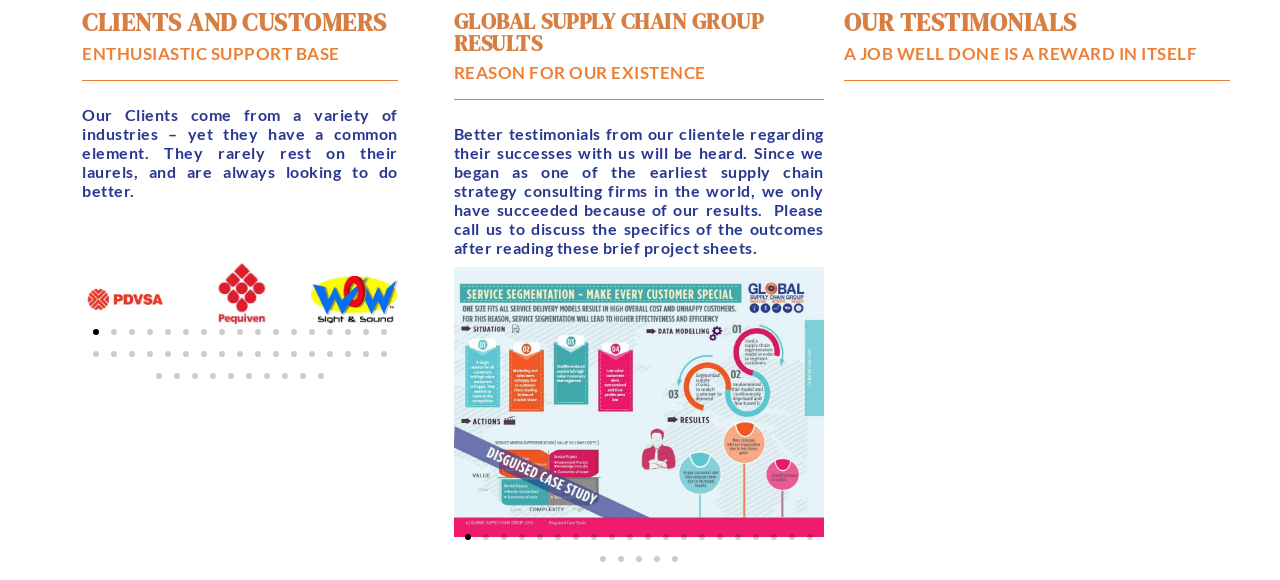

--- FILE ---
content_type: text/html; charset=UTF-8
request_url: https://globalscgroup.com/jet-menu/clients-and-customer-global-supply-chain-group/
body_size: 17269
content:
<!DOCTYPE html>
<html lang="en-AU" prefix="og: https://ogp.me/ns#" class="no-js" prefix="og: http://ogp.me/ns#">
	<head>
<meta charset="UTF-8">
<title>Clients and Customer global supply chain group</title>


<!-- SEO by Squirrly SEO 12.3.20 - https://plugin.squirrly.co/ -->

<meta name="robots" content="index,follow">
<meta name="googlebot" content="index,follow,max-snippet:-1,max-image-preview:large,max-video-preview:-1">
<meta name="bingbot" content="index,follow,max-snippet:-1,max-image-preview:large,max-video-preview:-1">

<meta name="description" content="Clients and Customer global supply chain groups in which all description is available for company" />
<meta name="keywords" content="Global supply chain group, clients and customer, Clients and Customer global supply chain group" />
<link rel="canonical" href="https://globalscgroup.com/jet-menu/clients-and-customer-global-supply-chain-group/" />
<link rel="alternate" type="application/rss+xml" href="//globalscgroup.com/sitemap.xml" />

<meta property="og:url" content="https://globalscgroup.com/jet-menu/clients-and-customer-global-supply-chain-group/" />
<meta property="og:title" content="Clients and Customer global supply chain group" />
<meta property="og:description" content="Clients and Customer global supply chain groups in which all description is available for company" />
<meta property="og:type" content="website" />
<meta property="og:image" content="https://globalscgroup.com/wp-content/uploads/2022/10/PDVSA.jpg" />
<meta property="og:image:width" content="500" />
<meta property="og:image:type" content="image/jpeg" />
<meta property="og:site_name" content="Global Supply Chain Group" />
<meta property="og:locale" content="en_US" />

<meta property="twitter:url" content="https://globalscgroup.com/jet-menu/clients-and-customer-global-supply-chain-group/" />
<meta property="twitter:title" content="Clients and Customer global supply chain group" />
<meta property="twitter:description" content="Clients and Customer global supply chain groups in which all description is available for company" />
<meta property="twitter:image" content="https://globalscgroup.com/wp-content/uploads/2022/10/PDVSA.jpg" />
<meta property="twitter:domain" content="Global Supply Chain Group" />
<meta property="twitter:card" content="summary_large_image" />
<meta property="twitter:creator" content="@twitter" />
<meta property="twitter:site" content="@twitter" />
<script type="application/ld+json">{"@context":"https://schema.org","@graph":[{"@type":"WebSite","@id":"https://globalscgroup.com/jet-menu/clients-and-customer-global-supply-chain-group/#website","url":"https://globalscgroup.com/jet-menu/clients-and-customer-global-supply-chain-group/","name":"Global Supply Chain Group","headline":"Clients and Customer global supply chain groups in which all description is available for company","mainEntityOfPage":{"@type":"WebPage","url":"https://globalscgroup.com/jet-menu/clients-and-customer-global-supply-chain-group/"},"datePublished":"2022-09-13T15:36:13+00:00","dateModified":"2023-01-04T05:36:31+00:00","image":{"@type":"ImageObject","url":"https://globalscgroup.com/wp-content/uploads/2022/10/PDVSA.jpg","height":"500","width":"500"},"potentialAction":{"@type":"SearchAction","target":"https://globalscgroup.com/?s={search_term_string}","query-input":"required name=search_term_string"},"author":{"@type":"Person","@id":"https://globalscgroup.com/author/admin1/#person","url":"https://globalscgroup.com/author/admin1/","name":"admin22"},"publisher":{"@type":"Organization","@id":"https://globalscgroup.com/jet-menu/clients-and-customer-global-supply-chain-group/#Organization","url":"https://globalscgroup.com/jet-menu/clients-and-customer-global-supply-chain-group/","name":"Global Supply Chain Group","logo":{"@type":"ImageObject","url":"https://globalscgroup.com/wp-content/uploads/2022/01/new-logo.png","@id":"https://globalscgroup.com/jet-menu/clients-and-customer-global-supply-chain-group/#logo","width":"290","height":"112","caption":"Global Supply Chain Group"},"contactPoint":{"@type":"ContactPoint","telephone":"+61412317850","@id":"https://globalscgroup.com/jet-menu/clients-and-customer-global-supply-chain-group/#contactpoint"},"address":{"@type":"PostalAddress","streetAddress":"PO BOX 636","addressLocality":"NORTH SYDNEY","addressRegion":"NSW","postalCode":"2060","addressCountry":"Australia","@id":"https://globalscgroup.com/jet-menu/clients-and-customer-global-supply-chain-group/#address"},"description":"Global Supply Chain Group is a leading supply chain strategy consulting company that works with CEOs and their teams to make a big difference in supply chains for a small cost.","sameAs":["https://twitter.com/twitter"]},"keywords":"Global supply chain group, clients and customer, Clients and Customer global supply chain group"}]}</script>
<!-- /SEO by Squirrly SEO - WordPress SEO Plugin -->



		
		<meta name="viewport" content="width=device-width, initial-scale=1.0" />
				
<!-- Search Engine Optimisation by Rank Math PRO - https://rankmath.com/ -->

<!-- /Rank Math WordPress SEO plugin -->

<link rel='dns-prefetch' href='//www.googletagmanager.com' />

<link rel="alternate" type="application/rss+xml" title="Global Supply Chain Group &raquo; Feed" href="//globalscgroup.com/feed/" />
<link rel="alternate" type="application/rss+xml" title="Global Supply Chain Group &raquo; Comments Feed" href="//globalscgroup.com/comments/feed/" />
<link rel="alternate" title="oEmbed (JSON)" type="application/json+oembed" href="//globalscgroup.com/wp-json/oembed/1.0/embed?url=https%3A%2F%2Fglobalscgroup.com%2Fjet-menu%2Fclients-and-customer-global-supply-chain-group%2F" />
<link rel="alternate" title="oEmbed (XML)" type="text/xml+oembed" href="//globalscgroup.com/wp-json/oembed/1.0/embed?url=https%3A%2F%2Fglobalscgroup.com%2Fjet-menu%2Fclients-and-customer-global-supply-chain-group%2F&#038;format=xml" />
<style id='wp-img-auto-sizes-contain-inline-css'>
img:is([sizes=auto i],[sizes^="auto," i]){contain-intrinsic-size:3000px 1500px}
/*# sourceURL=wp-img-auto-sizes-contain-inline-css */
</style>
<link rel='stylesheet' id='aca33b9c04-css' href='//globalscgroup.com/wp-content/plugins/squirrly-seo/view/assets/css/frontend.min.css?ver=12.3.20' media='all' />
<link rel='stylesheet' id='hello-elementor-theme-style-css' href='//globalscgroup.com/wp-content/themes/hello-elementor/theme.min.css?ver=3.1.0' media='all' />
<link data-minify="1" rel='stylesheet' id='jet-menu-hello-css' href='//globalscgroup.com/wp-content/cache/min/1/wp-content/plugins/jet-menu/integration/themes/hello-elementor/assets/css/style.css?ver=1769331650' media='all' />
<style id='wp-emoji-styles-inline-css'>

	img.wp-smiley, img.emoji {
		display: inline !important;
		border: none !important;
		box-shadow: none !important;
		height: 1em !important;
		width: 1em !important;
		margin: 0 0.07em !important;
		vertical-align: -0.1em !important;
		background: none !important;
		padding: 0 !important;
	}
/*# sourceURL=wp-emoji-styles-inline-css */
</style>
<style id='classic-theme-styles-inline-css'>
/*! This file is auto-generated */
.wp-block-button__link{color:#fff;background-color:#32373c;border-radius:9999px;box-shadow:none;text-decoration:none;padding:calc(.667em + 2px) calc(1.333em + 2px);font-size:1.125em}.wp-block-file__button{background:#32373c;color:#fff;text-decoration:none}
/*# sourceURL=/wp-includes/css/classic-themes.min.css */
</style>
<link data-minify="1" rel='stylesheet' id='jet-engine-frontend-css' href='//globalscgroup.com/wp-content/cache/min/1/wp-content/plugins/jet-engine/assets/css/frontend.css?ver=1769331651' media='all' />
<style id='global-styles-inline-css'>
:root{--wp--preset--aspect-ratio--square: 1;--wp--preset--aspect-ratio--4-3: 4/3;--wp--preset--aspect-ratio--3-4: 3/4;--wp--preset--aspect-ratio--3-2: 3/2;--wp--preset--aspect-ratio--2-3: 2/3;--wp--preset--aspect-ratio--16-9: 16/9;--wp--preset--aspect-ratio--9-16: 9/16;--wp--preset--color--black: #000000;--wp--preset--color--cyan-bluish-gray: #abb8c3;--wp--preset--color--white: #ffffff;--wp--preset--color--pale-pink: #f78da7;--wp--preset--color--vivid-red: #cf2e2e;--wp--preset--color--luminous-vivid-orange: #ff6900;--wp--preset--color--luminous-vivid-amber: #fcb900;--wp--preset--color--light-green-cyan: #7bdcb5;--wp--preset--color--vivid-green-cyan: #00d084;--wp--preset--color--pale-cyan-blue: #8ed1fc;--wp--preset--color--vivid-cyan-blue: #0693e3;--wp--preset--color--vivid-purple: #9b51e0;--wp--preset--gradient--vivid-cyan-blue-to-vivid-purple: linear-gradient(135deg,rgb(6,147,227) 0%,rgb(155,81,224) 100%);--wp--preset--gradient--light-green-cyan-to-vivid-green-cyan: linear-gradient(135deg,rgb(122,220,180) 0%,rgb(0,208,130) 100%);--wp--preset--gradient--luminous-vivid-amber-to-luminous-vivid-orange: linear-gradient(135deg,rgb(252,185,0) 0%,rgb(255,105,0) 100%);--wp--preset--gradient--luminous-vivid-orange-to-vivid-red: linear-gradient(135deg,rgb(255,105,0) 0%,rgb(207,46,46) 100%);--wp--preset--gradient--very-light-gray-to-cyan-bluish-gray: linear-gradient(135deg,rgb(238,238,238) 0%,rgb(169,184,195) 100%);--wp--preset--gradient--cool-to-warm-spectrum: linear-gradient(135deg,rgb(74,234,220) 0%,rgb(151,120,209) 20%,rgb(207,42,186) 40%,rgb(238,44,130) 60%,rgb(251,105,98) 80%,rgb(254,248,76) 100%);--wp--preset--gradient--blush-light-purple: linear-gradient(135deg,rgb(255,206,236) 0%,rgb(152,150,240) 100%);--wp--preset--gradient--blush-bordeaux: linear-gradient(135deg,rgb(254,205,165) 0%,rgb(254,45,45) 50%,rgb(107,0,62) 100%);--wp--preset--gradient--luminous-dusk: linear-gradient(135deg,rgb(255,203,112) 0%,rgb(199,81,192) 50%,rgb(65,88,208) 100%);--wp--preset--gradient--pale-ocean: linear-gradient(135deg,rgb(255,245,203) 0%,rgb(182,227,212) 50%,rgb(51,167,181) 100%);--wp--preset--gradient--electric-grass: linear-gradient(135deg,rgb(202,248,128) 0%,rgb(113,206,126) 100%);--wp--preset--gradient--midnight: linear-gradient(135deg,rgb(2,3,129) 0%,rgb(40,116,252) 100%);--wp--preset--font-size--small: 13px;--wp--preset--font-size--medium: 20px;--wp--preset--font-size--large: 36px;--wp--preset--font-size--x-large: 42px;--wp--preset--spacing--20: 0.44rem;--wp--preset--spacing--30: 0.67rem;--wp--preset--spacing--40: 1rem;--wp--preset--spacing--50: 1.5rem;--wp--preset--spacing--60: 2.25rem;--wp--preset--spacing--70: 3.38rem;--wp--preset--spacing--80: 5.06rem;--wp--preset--shadow--natural: 6px 6px 9px rgba(0, 0, 0, 0.2);--wp--preset--shadow--deep: 12px 12px 50px rgba(0, 0, 0, 0.4);--wp--preset--shadow--sharp: 6px 6px 0px rgba(0, 0, 0, 0.2);--wp--preset--shadow--outlined: 6px 6px 0px -3px rgb(255, 255, 255), 6px 6px rgb(0, 0, 0);--wp--preset--shadow--crisp: 6px 6px 0px rgb(0, 0, 0);}:where(.is-layout-flex){gap: 0.5em;}:where(.is-layout-grid){gap: 0.5em;}body .is-layout-flex{display: flex;}.is-layout-flex{flex-wrap: wrap;align-items: center;}.is-layout-flex > :is(*, div){margin: 0;}body .is-layout-grid{display: grid;}.is-layout-grid > :is(*, div){margin: 0;}:where(.wp-block-columns.is-layout-flex){gap: 2em;}:where(.wp-block-columns.is-layout-grid){gap: 2em;}:where(.wp-block-post-template.is-layout-flex){gap: 1.25em;}:where(.wp-block-post-template.is-layout-grid){gap: 1.25em;}.has-black-color{color: var(--wp--preset--color--black) !important;}.has-cyan-bluish-gray-color{color: var(--wp--preset--color--cyan-bluish-gray) !important;}.has-white-color{color: var(--wp--preset--color--white) !important;}.has-pale-pink-color{color: var(--wp--preset--color--pale-pink) !important;}.has-vivid-red-color{color: var(--wp--preset--color--vivid-red) !important;}.has-luminous-vivid-orange-color{color: var(--wp--preset--color--luminous-vivid-orange) !important;}.has-luminous-vivid-amber-color{color: var(--wp--preset--color--luminous-vivid-amber) !important;}.has-light-green-cyan-color{color: var(--wp--preset--color--light-green-cyan) !important;}.has-vivid-green-cyan-color{color: var(--wp--preset--color--vivid-green-cyan) !important;}.has-pale-cyan-blue-color{color: var(--wp--preset--color--pale-cyan-blue) !important;}.has-vivid-cyan-blue-color{color: var(--wp--preset--color--vivid-cyan-blue) !important;}.has-vivid-purple-color{color: var(--wp--preset--color--vivid-purple) !important;}.has-black-background-color{background-color: var(--wp--preset--color--black) !important;}.has-cyan-bluish-gray-background-color{background-color: var(--wp--preset--color--cyan-bluish-gray) !important;}.has-white-background-color{background-color: var(--wp--preset--color--white) !important;}.has-pale-pink-background-color{background-color: var(--wp--preset--color--pale-pink) !important;}.has-vivid-red-background-color{background-color: var(--wp--preset--color--vivid-red) !important;}.has-luminous-vivid-orange-background-color{background-color: var(--wp--preset--color--luminous-vivid-orange) !important;}.has-luminous-vivid-amber-background-color{background-color: var(--wp--preset--color--luminous-vivid-amber) !important;}.has-light-green-cyan-background-color{background-color: var(--wp--preset--color--light-green-cyan) !important;}.has-vivid-green-cyan-background-color{background-color: var(--wp--preset--color--vivid-green-cyan) !important;}.has-pale-cyan-blue-background-color{background-color: var(--wp--preset--color--pale-cyan-blue) !important;}.has-vivid-cyan-blue-background-color{background-color: var(--wp--preset--color--vivid-cyan-blue) !important;}.has-vivid-purple-background-color{background-color: var(--wp--preset--color--vivid-purple) !important;}.has-black-border-color{border-color: var(--wp--preset--color--black) !important;}.has-cyan-bluish-gray-border-color{border-color: var(--wp--preset--color--cyan-bluish-gray) !important;}.has-white-border-color{border-color: var(--wp--preset--color--white) !important;}.has-pale-pink-border-color{border-color: var(--wp--preset--color--pale-pink) !important;}.has-vivid-red-border-color{border-color: var(--wp--preset--color--vivid-red) !important;}.has-luminous-vivid-orange-border-color{border-color: var(--wp--preset--color--luminous-vivid-orange) !important;}.has-luminous-vivid-amber-border-color{border-color: var(--wp--preset--color--luminous-vivid-amber) !important;}.has-light-green-cyan-border-color{border-color: var(--wp--preset--color--light-green-cyan) !important;}.has-vivid-green-cyan-border-color{border-color: var(--wp--preset--color--vivid-green-cyan) !important;}.has-pale-cyan-blue-border-color{border-color: var(--wp--preset--color--pale-cyan-blue) !important;}.has-vivid-cyan-blue-border-color{border-color: var(--wp--preset--color--vivid-cyan-blue) !important;}.has-vivid-purple-border-color{border-color: var(--wp--preset--color--vivid-purple) !important;}.has-vivid-cyan-blue-to-vivid-purple-gradient-background{background: var(--wp--preset--gradient--vivid-cyan-blue-to-vivid-purple) !important;}.has-light-green-cyan-to-vivid-green-cyan-gradient-background{background: var(--wp--preset--gradient--light-green-cyan-to-vivid-green-cyan) !important;}.has-luminous-vivid-amber-to-luminous-vivid-orange-gradient-background{background: var(--wp--preset--gradient--luminous-vivid-amber-to-luminous-vivid-orange) !important;}.has-luminous-vivid-orange-to-vivid-red-gradient-background{background: var(--wp--preset--gradient--luminous-vivid-orange-to-vivid-red) !important;}.has-very-light-gray-to-cyan-bluish-gray-gradient-background{background: var(--wp--preset--gradient--very-light-gray-to-cyan-bluish-gray) !important;}.has-cool-to-warm-spectrum-gradient-background{background: var(--wp--preset--gradient--cool-to-warm-spectrum) !important;}.has-blush-light-purple-gradient-background{background: var(--wp--preset--gradient--blush-light-purple) !important;}.has-blush-bordeaux-gradient-background{background: var(--wp--preset--gradient--blush-bordeaux) !important;}.has-luminous-dusk-gradient-background{background: var(--wp--preset--gradient--luminous-dusk) !important;}.has-pale-ocean-gradient-background{background: var(--wp--preset--gradient--pale-ocean) !important;}.has-electric-grass-gradient-background{background: var(--wp--preset--gradient--electric-grass) !important;}.has-midnight-gradient-background{background: var(--wp--preset--gradient--midnight) !important;}.has-small-font-size{font-size: var(--wp--preset--font-size--small) !important;}.has-medium-font-size{font-size: var(--wp--preset--font-size--medium) !important;}.has-large-font-size{font-size: var(--wp--preset--font-size--large) !important;}.has-x-large-font-size{font-size: var(--wp--preset--font-size--x-large) !important;}
:where(.wp-block-post-template.is-layout-flex){gap: 1.25em;}:where(.wp-block-post-template.is-layout-grid){gap: 1.25em;}
:where(.wp-block-term-template.is-layout-flex){gap: 1.25em;}:where(.wp-block-term-template.is-layout-grid){gap: 1.25em;}
:where(.wp-block-columns.is-layout-flex){gap: 2em;}:where(.wp-block-columns.is-layout-grid){gap: 2em;}
:root :where(.wp-block-pullquote){font-size: 1.5em;line-height: 1.6;}
/*# sourceURL=global-styles-inline-css */
</style>
<link rel='stylesheet' id='hello-elementor-css' href='//globalscgroup.com/wp-content/themes/hello-elementor/style.min.css?ver=3.1.0' media='all' />
<link rel='stylesheet' id='hello-elementor-header-footer-css' href='//globalscgroup.com/wp-content/themes/hello-elementor/header-footer.min.css?ver=3.1.0' media='all' />
<link data-minify="1" rel='stylesheet' id='jet-menu-public-styles-css' href='//globalscgroup.com/wp-content/cache/min/1/wp-content/plugins/jet-menu/assets/public/css/public.css?ver=1769331651' media='all' />
<link data-minify="1" rel='stylesheet' id='jet-popup-frontend-css' href='//globalscgroup.com/wp-content/cache/min/1/wp-content/plugins/jet-popup/assets/css/jet-popup-frontend.css?ver=1769331652' media='all' />
<link data-minify="1" rel='stylesheet' id='elementor-icons-css' href='//globalscgroup.com/wp-content/cache/min/1/wp-content/plugins/elementor/assets/lib/eicons/css/elementor-icons.min.css?ver=1769331652' media='all' />
<link rel='stylesheet' id='elementor-frontend-css' href='//globalscgroup.com/wp-content/plugins/elementor/assets/css/frontend.min.css?ver=3.34.2' media='all' />
<link rel='stylesheet' id='elementor-post-5-css' href='//globalscgroup.com/wp-content/uploads/elementor/css/post-5.css?ver=1769331649' media='all' />
<link rel='stylesheet' id='elementor-pro-css' href='//globalscgroup.com/wp-content/plugins/elementor-pro/assets/css/frontend.min.css?ver=3.17.1' media='all' />
<link data-minify="1" rel='stylesheet' id='jet-tabs-frontend-css' href='//globalscgroup.com/wp-content/cache/min/1/wp-content/plugins/jet-tabs/assets/css/jet-tabs-frontend.css?ver=1769331652' media='all' />
<link rel='stylesheet' id='widget-heading-css' href='//globalscgroup.com/wp-content/plugins/elementor/assets/css/widget-heading.min.css?ver=3.34.2' media='all' />
<link rel='stylesheet' id='widget-divider-css' href='//globalscgroup.com/wp-content/plugins/elementor/assets/css/widget-divider.min.css?ver=3.34.2' media='all' />
<link data-minify="1" rel='stylesheet' id='swiper-css' href='//globalscgroup.com/wp-content/cache/min/1/wp-content/plugins/elementor/assets/lib/swiper/v8/css/swiper.min.css?ver=1769331650' media='all' />
<link rel='stylesheet' id='e-swiper-css' href='//globalscgroup.com/wp-content/plugins/elementor/assets/css/conditionals/e-swiper.min.css?ver=3.34.2' media='all' />
<link rel='stylesheet' id='widget-image-carousel-css' href='//globalscgroup.com/wp-content/plugins/elementor/assets/css/widget-image-carousel.min.css?ver=3.34.2' media='all' />
<link rel='stylesheet' id='elementor-post-21687-css' href='//globalscgroup.com/wp-content/uploads/elementor/css/post-21687.css?ver=1769362107' media='all' />
<link rel='stylesheet' id='elementor-post-27614-css' href='//globalscgroup.com/wp-content/uploads/elementor/css/post-27614.css?ver=1769331649' media='all' />
<link rel='stylesheet' id='elementor-post-27745-css' href='//globalscgroup.com/wp-content/uploads/elementor/css/post-27745.css?ver=1769331649' media='all' />
<link rel='stylesheet' id='jet-theme-core-frontend-styles-css' href='//globalscgroup.com/wp-content/plugins/jet-theme-core/assets/css/frontend.css?ver=2.0.7' media='all' />
<link data-minify="1" rel='stylesheet' id='elementor-gf-local-dmserifdisplay-css' href='//globalscgroup.com/wp-content/cache/min/1/wp-content/uploads/elementor/google-fonts/css/dmserifdisplay.css?ver=1769331650' media='all' />
<link data-minify="1" rel='stylesheet' id='elementor-gf-local-lato-css' href='//globalscgroup.com/wp-content/cache/min/1/wp-content/uploads/elementor/google-fonts/css/lato.css?ver=1769331650' media='all' />
<link data-minify="1" rel='stylesheet' id='elementor-gf-local-courierprime-css' href='//globalscgroup.com/wp-content/cache/min/1/wp-content/uploads/elementor/google-fonts/css/courierprime.css?ver=1769331652' media='all' />
<link data-minify="1" rel='stylesheet' id='elementor-gf-local-mulish-css' href='//globalscgroup.com/wp-content/cache/min/1/wp-content/uploads/elementor/google-fonts/css/mulish.css?ver=1769331652' media='all' />
<link data-minify="1" rel='stylesheet' id='elementor-gf-local-opensans-css' href='//globalscgroup.com/wp-content/cache/min/1/wp-content/uploads/elementor/google-fonts/css/opensans.css?ver=1769331653' media='all' />
<link rel='stylesheet' id='elementor-icons-shared-0-css' href='//globalscgroup.com/wp-content/plugins/elementor/assets/lib/font-awesome/css/fontawesome.min.css?ver=5.15.3' media='all' />
<link data-minify="1" rel='stylesheet' id='elementor-icons-fa-solid-css' href='//globalscgroup.com/wp-content/cache/min/1/wp-content/plugins/elementor/assets/lib/font-awesome/css/solid.min.css?ver=1769331652' media='all' />
<link data-minify="1" rel='stylesheet' id='elementor-icons-fa-brands-css' href='//globalscgroup.com/wp-content/cache/min/1/wp-content/plugins/elementor/assets/lib/font-awesome/css/brands.min.css?ver=1769331652' media='all' />
<link data-minify="1" rel='stylesheet' id='elementor-icons-fa-regular-css' href='//globalscgroup.com/wp-content/cache/min/1/wp-content/plugins/elementor/assets/lib/font-awesome/css/regular.min.css?ver=1769331651' media='all' />
<script src="//globalscgroup.com/wp-includes/js/jquery/jquery.min.js?ver=3.7.1" id="jquery-core-js"></script>
<script src="//globalscgroup.com/wp-includes/js/jquery/jquery-migrate.min.js?ver=3.4.1" id="jquery-migrate-js"></script>

<!-- Google tag (gtag.js) snippet added by Site Kit -->
<!-- Google Analytics snippet added by Site Kit -->
<script src="//www.googletagmanager.com/gtag/js?id=G-NR83GHYYTN" id="google_gtagjs-js" async></script>
<script id="google_gtagjs-js-after">
window.dataLayer = window.dataLayer || [];function gtag(){dataLayer.push(arguments);}
gtag("set","linker",{"domains":["globalscgroup.com"]});
gtag("js", new Date());
gtag("set", "developer_id.dZTNiMT", true);
gtag("config", "G-NR83GHYYTN");
//# sourceURL=google_gtagjs-js-after
</script>
<link rel="https://api.w.org/" href="//globalscgroup.com/wp-json/" /><link rel="alternate" title="JSON" type="application/json" href="//globalscgroup.com/wp-json/wp/v2/jet-menu/21687" /><link rel="EditURI" type="application/rsd+xml" title="RSD" href="//globalscgroup.com/xmlrpc.php?rsd" />
<meta name="generator" content="WordPress 6.9" />
<link rel='shortlink' href='//globalscgroup.com/?p=21687' />
<meta name="generator" content="Site Kit by Google 1.170.0" /><meta name="google-site-verification" content="wiiQrJsSBoNHKtNiTakPkQBIeClY4kr6XeqghK-jWNg"><meta name="generator" content="Elementor 3.34.2; settings: css_print_method-external, google_font-enabled, font_display-auto">
			<style>
				.e-con.e-parent:nth-of-type(n+4):not(.e-lazyloaded):not(.e-no-lazyload),
				.e-con.e-parent:nth-of-type(n+4):not(.e-lazyloaded):not(.e-no-lazyload) * {
					background-image: none !important;
				}
				@media screen and (max-height: 1024px) {
					.e-con.e-parent:nth-of-type(n+3):not(.e-lazyloaded):not(.e-no-lazyload),
					.e-con.e-parent:nth-of-type(n+3):not(.e-lazyloaded):not(.e-no-lazyload) * {
						background-image: none !important;
					}
				}
				@media screen and (max-height: 640px) {
					.e-con.e-parent:nth-of-type(n+2):not(.e-lazyloaded):not(.e-no-lazyload),
					.e-con.e-parent:nth-of-type(n+2):not(.e-lazyloaded):not(.e-no-lazyload) * {
						background-image: none !important;
					}
				}
			</style>
			<script id="google_gtagjs" src="//www.googletagmanager.com/gtag/js?id=G-NR83GHYYTN" async></script>
<script id="google_gtagjs-inline">
window.dataLayer = window.dataLayer || [];function gtag(){dataLayer.push(arguments);}gtag('js', new Date());gtag('config', 'G-NR83GHYYTN', {} );
</script>
<link rel="icon" href="//globalscgroup.com/wp-content/uploads/2021/12/Stamp-GSCG-100x100.png" sizes="32x32" />
<link rel="icon" href="//globalscgroup.com/wp-content/uploads/2021/12/Stamp-GSCG-300x300.png" sizes="192x192" />
<link rel="apple-touch-icon" href="//globalscgroup.com/wp-content/uploads/2021/12/Stamp-GSCG-300x300.png" />
<meta name="msapplication-TileImage" content="https://globalscgroup.com/wp-content/uploads/2021/12/Stamp-GSCG-300x300.png" />
	</head>
	<body class="wp-singular jet-menu-template-default single single-jet-menu postid-21687 wp-custom-logo wp-theme-hello-elementor jet-menu-post-type jet-theme-core jet-theme-core--has-template jet-theme-core--has-header jet-theme-core--has-body jet-theme-core--has-footer jet-mega-menu-location elementor-default elementor-kit-5 elementor-page elementor-page-21687">
				<div data-elementor-type="wp-post" data-elementor-id="21687" class="elementor elementor-21687" data-elementor-post-type="jet-menu">
						<section class="elementor-section elementor-top-section elementor-element elementor-element-390fc62 elementor-section-stretched elementor-section-full_width elementor-section-height-default elementor-section-height-default" data-id="390fc62" data-element_type="section" data-settings="{&quot;stretch_section&quot;:&quot;section-stretched&quot;,&quot;background_background&quot;:&quot;gradient&quot;}">
						<div class="elementor-container elementor-column-gap-default">
					<div class="elementor-column elementor-col-33 elementor-top-column elementor-element elementor-element-48a4b4e" data-id="48a4b4e" data-element_type="column">
			<div class="elementor-widget-wrap elementor-element-populated">
						<div class="elementor-element elementor-element-cc9f788 elementor-widget elementor-widget-heading" data-id="cc9f788" data-element_type="widget" data-widget_type="heading.default">
				<div class="elementor-widget-container">
					<h3 class="elementor-heading-title elementor-size-default"><a href="https://globalscgroup.com/customers-and-cients/">CLIENTS AND CUSTOMERS​</a></h3>				</div>
				</div>
				<div class="elementor-element elementor-element-9f0ea03 elementor-widget elementor-widget-heading" data-id="9f0ea03" data-element_type="widget" data-widget_type="heading.default">
				<div class="elementor-widget-container">
					<h3 class="elementor-heading-title elementor-size-default">enthusiastic support base</h3>				</div>
				</div>
				<div class="elementor-element elementor-element-6edb147 elementor-widget-divider--view-line elementor-widget elementor-widget-divider" data-id="6edb147" data-element_type="widget" data-widget_type="divider.default">
				<div class="elementor-widget-container">
							<div class="elementor-divider">
			<span class="elementor-divider-separator">
						</span>
		</div>
						</div>
				</div>
				<div class="elementor-element elementor-element-b37400c elementor-widget elementor-widget-heading" data-id="b37400c" data-element_type="widget" data-widget_type="heading.default">
				<div class="elementor-widget-container">
					<div class="elementor-heading-title elementor-size-default">Our Clients come from a variety of industries – yet they have a common element. They rarely rest on their laurels, and are always looking to do better.</div>				</div>
				</div>
				<div class="elementor-element elementor-element-f603e17 elementor-pagination-position-outside elementor-widget elementor-widget-image-carousel" data-id="f603e17" data-element_type="widget" data-settings="{&quot;navigation&quot;:&quot;dots&quot;,&quot;image_spacing_custom&quot;:{&quot;unit&quot;:&quot;px&quot;,&quot;size&quot;:28,&quot;sizes&quot;:[]},&quot;slides_to_show&quot;:&quot;3&quot;,&quot;autoplay&quot;:&quot;yes&quot;,&quot;pause_on_hover&quot;:&quot;yes&quot;,&quot;pause_on_interaction&quot;:&quot;yes&quot;,&quot;autoplay_speed&quot;:5000,&quot;infinite&quot;:&quot;yes&quot;,&quot;speed&quot;:500,&quot;image_spacing_custom_tablet&quot;:{&quot;unit&quot;:&quot;px&quot;,&quot;size&quot;:&quot;&quot;,&quot;sizes&quot;:[]},&quot;image_spacing_custom_mobile&quot;:{&quot;unit&quot;:&quot;px&quot;,&quot;size&quot;:&quot;&quot;,&quot;sizes&quot;:[]}}" data-widget_type="image-carousel.default">
				<div class="elementor-widget-container">
							<div class="elementor-image-carousel-wrapper swiper" role="region" aria-roledescription="carousel" aria-label="Image Carousel" dir="ltr">
			<div class="elementor-image-carousel swiper-wrapper" aria-live="off">
								<div class="swiper-slide" role="group" aria-roledescription="slide" aria-label="1 of 44"><figure class="swiper-slide-inner"><img width="426" height="140" decoding="async" class="swiper-slide-image" src="//globalscgroup.com/wp-content/uploads/2022/10/PDVSA.jpg" alt="Petróleos de Venezuela, S.A" title="Clients and Customer global supply chain group Supply Chain"></figure></div><div class="swiper-slide" role="group" aria-roledescription="slide" aria-label="2 of 44"><figure class="swiper-slide-inner"><img width="186" height="187" decoding="async" class="swiper-slide-image" src="//globalscgroup.com/wp-content/uploads/2022/10/Pequiven.jpg" alt="Pequiven, Petrochemical Venezuela, SA" title="Clients and Customer global supply chain group Supply Chain"></figure></div><div class="swiper-slide" role="group" aria-roledescription="slide" aria-label="3 of 44"><figure class="swiper-slide-inner"><img width="220" height="118" decoding="async" class="swiper-slide-image" src="//globalscgroup.com/wp-content/uploads/2022/10/Sight-n-sound.jpg" alt="WOW Sight and Sound" title="Clients and Customer global supply chain group Supply Chain"></figure></div><div class="swiper-slide" role="group" aria-roledescription="slide" aria-label="4 of 44"><figure class="swiper-slide-inner"><img width="305" height="131" decoding="async" class="swiper-slide-image" src="//globalscgroup.com/wp-content/uploads/2022/10/Toll.jpg" alt="The Toll Group" title="Clients and Customer global supply chain group Supply Chain"></figure></div><div class="swiper-slide" role="group" aria-roledescription="slide" aria-label="5 of 44"><figure class="swiper-slide-inner"><img width="470" height="350" decoding="async" class="swiper-slide-image" src="//globalscgroup.com/wp-content/uploads/2022/10/Trevira.jpg" alt="Trevira gmbH company" title="Clients and Customer global supply chain group Supply Chain"></figure></div><div class="swiper-slide" role="group" aria-roledescription="slide" aria-label="6 of 44"><figure class="swiper-slide-inner"><img width="227" height="59" decoding="async" class="swiper-slide-image" src="//globalscgroup.com/wp-content/uploads/2022/10/Weston.jpg" alt="Weston" title="Clients and Customer global supply chain group Supply Chain"></figure></div><div class="swiper-slide" role="group" aria-roledescription="slide" aria-label="7 of 44"><figure class="swiper-slide-inner"><img width="257" height="178" decoding="async" class="swiper-slide-image" src="//globalscgroup.com/wp-content/uploads/2022/10/Carlo-Pazolini.jpg" alt="Carlo Pazolini" title="Clients and Customer global supply chain group Supply Chain"></figure></div><div class="swiper-slide" role="group" aria-roledescription="slide" aria-label="8 of 44"><figure class="swiper-slide-inner"><img width="279" height="92" decoding="async" class="swiper-slide-image" src="//globalscgroup.com/wp-content/uploads/2022/10/Celanese.jpg" alt="Celanese" title="Clients and Customer global supply chain group Supply Chain"></figure></div><div class="swiper-slide" role="group" aria-roledescription="slide" aria-label="9 of 44"><figure class="swiper-slide-inner"><img width="183" height="69" decoding="async" class="swiper-slide-image" src="//globalscgroup.com/wp-content/uploads/2022/10/ChemNet.gif" alt="ChemNet" title="Clients and Customer global supply chain group Supply Chain"></figure></div><div class="swiper-slide" role="group" aria-roledescription="slide" aria-label="10 of 44"><figure class="swiper-slide-inner"><img width="225" height="73" decoding="async" class="swiper-slide-image" src="//globalscgroup.com/wp-content/uploads/2022/10/Coca-Cola.jpg" alt="The Coca-Cola Company" title="Clients and Customer global supply chain group Supply Chain"></figure></div><div class="swiper-slide" role="group" aria-roledescription="slide" aria-label="11 of 44"><figure class="swiper-slide-inner"><img width="227" height="182" decoding="async" class="swiper-slide-image" src="//globalscgroup.com/wp-content/uploads/2022/10/Das-Auto.jpg" alt="Das Auto" title="Clients and Customer global supply chain group Supply Chain"></figure></div><div class="swiper-slide" role="group" aria-roledescription="slide" aria-label="12 of 44"><figure class="swiper-slide-inner"><img width="335" height="127" decoding="async" class="swiper-slide-image" src="//globalscgroup.com/wp-content/uploads/2022/10/Energex.jpg" alt="Energex" title="Clients and Customer global supply chain group Supply Chain"></figure></div><div class="swiper-slide" role="group" aria-roledescription="slide" aria-label="13 of 44"><figure class="swiper-slide-inner"><img width="222" height="45" decoding="async" class="swiper-slide-image" src="//globalscgroup.com/wp-content/uploads/2022/10/Elin.jpg" alt="Elin" title="Clients and Customer global supply chain group Supply Chain"></figure></div><div class="swiper-slide" role="group" aria-roledescription="slide" aria-label="14 of 44"><figure class="swiper-slide-inner"><img width="241" height="158" decoding="async" class="swiper-slide-image" src="//globalscgroup.com/wp-content/uploads/2022/10/EJ.jpg" alt="E&amp;J" title="Clients and Customer global supply chain group Supply Chain"></figure></div><div class="swiper-slide" role="group" aria-roledescription="slide" aria-label="15 of 44"><figure class="swiper-slide-inner"><img width="1024" height="470" decoding="async" class="swiper-slide-image" src="//globalscgroup.com/wp-content/uploads/2022/10/Dugena-1024x470.jpg" alt="Dugena" title="Clients and Customer global supply chain group Supply Chain"></figure></div><div class="swiper-slide" role="group" aria-roledescription="slide" aria-label="16 of 44"><figure class="swiper-slide-inner"><img width="155" height="121" decoding="async" class="swiper-slide-image" src="//globalscgroup.com/wp-content/uploads/2022/10/Don.jpg" alt="Don" title="Clients and Customer global supply chain group Supply Chain"></figure></div><div class="swiper-slide" role="group" aria-roledescription="slide" aria-label="17 of 44"><figure class="swiper-slide-inner"><img width="343" height="175" decoding="async" class="swiper-slide-image" src="//globalscgroup.com/wp-content/uploads/2022/10/Gold-Pfeil.jpg" alt="Gold Pfeil" title="Clients and Customer global supply chain group Supply Chain"></figure></div><div class="swiper-slide" role="group" aria-roledescription="slide" aria-label="18 of 44"><figure class="swiper-slide-inner"><img width="209" height="135" decoding="async" class="swiper-slide-image" src="//globalscgroup.com/wp-content/uploads/2022/10/GEROL.jpg" alt="GEROL" title="Clients and Customer global supply chain group Supply Chain"></figure></div><div class="swiper-slide" role="group" aria-roledescription="slide" aria-label="19 of 44"><figure class="swiper-slide-inner"><img width="800" height="800" decoding="async" class="swiper-slide-image" src="//globalscgroup.com/wp-content/uploads/2022/10/Fiat.jpg" alt="Fiat" title="Clients and Customer global supply chain group Supply Chain"></figure></div><div class="swiper-slide" role="group" aria-roledescription="slide" aria-label="20 of 44"><figure class="swiper-slide-inner"><img width="70" height="110" decoding="async" class="swiper-slide-image" src="//globalscgroup.com/wp-content/uploads/2022/10/Ferari.jpg" alt="Ferari" title="Clients and Customer global supply chain group Supply Chain"></figure></div><div class="swiper-slide" role="group" aria-roledescription="slide" aria-label="21 of 44"><figure class="swiper-slide-inner"><img width="150" height="126" decoding="async" class="swiper-slide-image" src="//globalscgroup.com/wp-content/uploads/2022/10/Graphite.jpg" alt="Graphite" title="Clients and Customer global supply chain group Supply Chain"></figure></div><div class="swiper-slide" role="group" aria-roledescription="slide" aria-label="22 of 44"><figure class="swiper-slide-inner"><img width="174" height="160" decoding="async" class="swiper-slide-image" src="//globalscgroup.com/wp-content/uploads/2022/10/gwff.jpg" alt="George Weston Foods Limited (GWF)" title="Clients and Customer global supply chain group Supply Chain"></figure></div><div class="swiper-slide" role="group" aria-roledescription="slide" aria-label="23 of 44"><figure class="swiper-slide-inner"><img width="200" height="200" decoding="async" class="swiper-slide-image" src="//globalscgroup.com/wp-content/uploads/2022/10/Hoeschst.jpg" alt="Hoechst AG" title="Clients and Customer global supply chain group Supply Chain"></figure></div><div class="swiper-slide" role="group" aria-roledescription="slide" aria-label="24 of 44"><figure class="swiper-slide-inner"><img width="176" height="108" decoding="async" class="swiper-slide-image" src="//globalscgroup.com/wp-content/uploads/2022/10/GWF.jpg" alt="George Weston Foods Limited (GWF)" title="Clients and Customer global supply chain group Supply Chain"></figure></div><div class="swiper-slide" role="group" aria-roledescription="slide" aria-label="25 of 44"><figure class="swiper-slide-inner"><img width="222" height="124" decoding="async" class="swiper-slide-image" src="//globalscgroup.com/wp-content/uploads/2022/10/Incitec-Pivot.jpg" alt="Incitec Pivot Ltd." title="Clients and Customer global supply chain group Supply Chain"></figure></div><div class="swiper-slide" role="group" aria-roledescription="slide" aria-label="26 of 44"><figure class="swiper-slide-inner"><img width="166" height="48" decoding="async" class="swiper-slide-image" src="//globalscgroup.com/wp-content/uploads/2022/10/MARPLEX.jpg" alt="MARPLEX" title="Clients and Customer global supply chain group Supply Chain"></figure></div><div class="swiper-slide" role="group" aria-roledescription="slide" aria-label="27 of 44"><figure class="swiper-slide-inner"><img width="420" height="120" decoding="async" class="swiper-slide-image" src="//globalscgroup.com/wp-content/uploads/2022/10/Pierre.jpg" alt="Pierre Cardin" title="Clients and Customer global supply chain group Supply Chain"></figure></div><div class="swiper-slide" role="group" aria-roledescription="slide" aria-label="28 of 44"><figure class="swiper-slide-inner"><img width="176" height="55" decoding="async" class="swiper-slide-image" src="//globalscgroup.com/wp-content/uploads/2022/10/Orica.jpg" alt="Orica Limited" title="Clients and Customer global supply chain group Supply Chain"></figure></div><div class="swiper-slide" role="group" aria-roledescription="slide" aria-label="29 of 44"><figure class="swiper-slide-inner"><img width="200" height="200" decoding="async" class="swiper-slide-image" src="//globalscgroup.com/wp-content/uploads/2022/10/Magnet-marelli.jpg" alt="MAGNETI MARELLI POWERTRAIN INDIA PRIVATE LIMITED" title="Clients and Customer global supply chain group Supply Chain"></figure></div><div class="swiper-slide" role="group" aria-roledescription="slide" aria-label="30 of 44"><figure class="swiper-slide-inner"><img width="267" height="162" decoding="async" class="swiper-slide-image" src="//globalscgroup.com/wp-content/uploads/2022/10/Lenzing.jpg" alt="LENZING FIBERS INDIA PRIVATE LIMITED" title="Clients and Customer global supply chain group Supply Chain"></figure></div><div class="swiper-slide" role="group" aria-roledescription="slide" aria-label="31 of 44"><figure class="swiper-slide-inner"><img width="259" height="53" decoding="async" class="swiper-slide-image" src="//globalscgroup.com/wp-content/uploads/2022/10/Oracle.jpg" alt="Oracle Corporation" title="Clients and Customer global supply chain group Supply Chain"></figure></div><div class="swiper-slide" role="group" aria-roledescription="slide" aria-label="32 of 44"><figure class="swiper-slide-inner"><img width="440" height="61" decoding="async" class="swiper-slide-image" src="//globalscgroup.com/wp-content/uploads/2022/10/MTU.jpg" alt="mtu detroit diesel australia" title="Clients and Customer global supply chain group Supply Chain"></figure></div><div class="swiper-slide" role="group" aria-roledescription="slide" aria-label="33 of 44"><figure class="swiper-slide-inner"><img width="240" height="116" decoding="async" class="swiper-slide-image" src="//globalscgroup.com/wp-content/uploads/2022/10/Kohler-Uddeholm.jpg" alt="Bohler Uddeholm India" title="Clients and Customer global supply chain group Supply Chain"></figure></div><div class="swiper-slide" role="group" aria-roledescription="slide" aria-label="34 of 44"><figure class="swiper-slide-inner"><img width="225" height="80" decoding="async" class="swiper-slide-image" src="//globalscgroup.com/wp-content/uploads/2022/10/Kellogs.jpg" alt="The Kellogg Company" title="Clients and Customer global supply chain group Supply Chain"></figure></div><div class="swiper-slide" role="group" aria-roledescription="slide" aria-label="35 of 44"><figure class="swiper-slide-inner"><img width="235" height="69" decoding="async" class="swiper-slide-image" src="//globalscgroup.com/wp-content/uploads/2022/10/Mercedes-Benz.jpg" alt="Mercedes-Benz" title="Clients and Customer global supply chain group Supply Chain"></figure></div><div class="swiper-slide" role="group" aria-roledescription="slide" aria-label="36 of 44"><figure class="swiper-slide-inner"><img width="243" height="57" decoding="async" class="swiper-slide-image" src="//globalscgroup.com/wp-content/uploads/2022/10/Siemens.jpg" alt="Siemens AG" title="Clients and Customer global supply chain group Supply Chain"></figure></div><div class="swiper-slide" role="group" aria-roledescription="slide" aria-label="37 of 44"><figure class="swiper-slide-inner"><img width="258" height="69" decoding="async" class="swiper-slide-image" src="//globalscgroup.com/wp-content/uploads/2022/10/Sandoz.jpg" alt="Sandoz" title="Clients and Customer global supply chain group Supply Chain"></figure></div><div class="swiper-slide" role="group" aria-roledescription="slide" aria-label="38 of 44"><figure class="swiper-slide-inner"><img width="228" height="81" decoding="async" class="swiper-slide-image" src="//globalscgroup.com/wp-content/uploads/2022/10/Sachs.jpg" alt="ZF Sachs AG" title="Clients and Customer global supply chain group Supply Chain"></figure></div><div class="swiper-slide" role="group" aria-roledescription="slide" aria-label="39 of 44"><figure class="swiper-slide-inner"><img width="230" height="55" decoding="async" class="swiper-slide-image" src="//globalscgroup.com/wp-content/uploads/2022/10/Rolls-Royce.jpg" alt="Rolls-Royce Holdings" title="Clients and Customer global supply chain group Supply Chain"></figure></div><div class="swiper-slide" role="group" aria-roledescription="slide" aria-label="40 of 44"><figure class="swiper-slide-inner"><img width="315" height="238" decoding="async" class="swiper-slide-image" src="//globalscgroup.com/wp-content/uploads/2022/10/Red-Bull.jpg" alt="Red Bull is a brand of energy drinks of Austrian company Red Bull GmbH." title="Clients and Customer global supply chain group Supply Chain"></figure></div><div class="swiper-slide" role="group" aria-roledescription="slide" aria-label="41 of 44"><figure class="swiper-slide-inner"><img width="228" height="32" decoding="async" class="swiper-slide-image" src="//globalscgroup.com/wp-content/uploads/2022/10/Spirit.jpg" alt="Esprit Holdings Limited" title="Clients and Customer global supply chain group Supply Chain"></figure></div><div class="swiper-slide" role="group" aria-roledescription="slide" aria-label="42 of 44"><figure class="swiper-slide-inner"><img width="325" height="83" decoding="async" class="swiper-slide-image" src="//globalscgroup.com/wp-content/uploads/2022/10/Stahl.jpg" alt="Stahl holdings B.V." title="Clients and Customer global supply chain group Supply Chain"></figure></div><div class="swiper-slide" role="group" aria-roledescription="slide" aria-label="43 of 44"><figure class="swiper-slide-inner"><img width="153" height="60" decoding="async" class="swiper-slide-image" src="//globalscgroup.com/wp-content/uploads/2022/10/Webasto.jpg" alt="webasto group company" title="Clients and Customer global supply chain group Supply Chain"></figure></div><div class="swiper-slide" role="group" aria-roledescription="slide" aria-label="44 of 44"><figure class="swiper-slide-inner"><img width="99" height="62" decoding="async" class="swiper-slide-image" src="//globalscgroup.com/wp-content/uploads/2022/10/Wincor.jpg" alt="wincor nixdorf international gmbh" title="Clients and Customer global supply chain group Supply Chain"></figure></div>			</div>
							
									<div class="swiper-pagination"></div>
									</div>
						</div>
				</div>
					</div>
		</div>
				<div class="elementor-column elementor-col-33 elementor-top-column elementor-element elementor-element-219acee" data-id="219acee" data-element_type="column">
			<div class="elementor-widget-wrap elementor-element-populated">
						<div class="elementor-element elementor-element-f49e4ee elementor-widget elementor-widget-heading" data-id="f49e4ee" data-element_type="widget" data-widget_type="heading.default">
				<div class="elementor-widget-container">
					<h3 class="elementor-heading-title elementor-size-default"><a href="https://globalscgroup.com/supply-chain-best-results/">GLOBAL SUPPLY CHAIN GROUP RESULTS</a></h3>				</div>
				</div>
				<div class="elementor-element elementor-element-1239098 elementor-widget elementor-widget-heading" data-id="1239098" data-element_type="widget" data-widget_type="heading.default">
				<div class="elementor-widget-container">
					<h3 class="elementor-heading-title elementor-size-default">REASON FOR OUR EXISTENCE</h3>				</div>
				</div>
				<div class="elementor-element elementor-element-28da5f9 elementor-widget-divider--view-line elementor-widget elementor-widget-divider" data-id="28da5f9" data-element_type="widget" data-widget_type="divider.default">
				<div class="elementor-widget-container">
							<div class="elementor-divider">
			<span class="elementor-divider-separator">
						</span>
		</div>
						</div>
				</div>
				<div class="elementor-element elementor-element-1fc1924 elementor-widget elementor-widget-heading" data-id="1fc1924" data-element_type="widget" data-widget_type="heading.default">
				<div class="elementor-widget-container">
					<div class="elementor-heading-title elementor-size-default">Better testimonials from our clientele regarding their successes with us will be heard. Since we began as one of the earliest supply chain strategy consulting firms in the world, we only have succeeded because of our results.  Please call us to discuss the specifics of the outcomes after reading these brief project sheets.

​</div>				</div>
				</div>
				<div class="elementor-element elementor-element-e8e8c1b elementor-pagination-position-outside elementor-widget elementor-widget-image-carousel" data-id="e8e8c1b" data-element_type="widget" data-settings="{&quot;navigation&quot;:&quot;dots&quot;,&quot;slides_to_show&quot;:&quot;1&quot;,&quot;lazyload&quot;:&quot;yes&quot;,&quot;autoplay&quot;:&quot;yes&quot;,&quot;pause_on_hover&quot;:&quot;yes&quot;,&quot;pause_on_interaction&quot;:&quot;yes&quot;,&quot;autoplay_speed&quot;:5000,&quot;infinite&quot;:&quot;yes&quot;,&quot;effect&quot;:&quot;slide&quot;,&quot;speed&quot;:500}" data-widget_type="image-carousel.default">
				<div class="elementor-widget-container">
							<div class="elementor-image-carousel-wrapper swiper" role="region" aria-roledescription="carousel" aria-label="Image Carousel" dir="ltr">
			<div class="elementor-image-carousel swiper-wrapper swiper-image-stretch" aria-live="off">
								<div class="swiper-slide" role="group" aria-roledescription="slide" aria-label="1 of 25"><a data-elementor-open-lightbox="yes" data-elementor-lightbox-slideshow="e8e8c1b" data-elementor-lightbox-title="Global Supply Chain Group - Make Every Customer Special" data-elementor-lightbox-description="Global Supply Chain Group - Make Every Customer Special" data-e-action-hash="#elementor-action%3Aaction%3Dlightbox%26settings%3DeyJpZCI6MTQ0MzksInVybCI6Imh0dHBzOlwvXC9nbG9iYWxzY2dyb3VwLmNvbVwvd3AtY29udGVudFwvdXBsb2Fkc1wvMjAyMlwvMDVcL1BnNi5qcGciLCJzbGlkZXNob3ciOiJlOGU4YzFiIn0%3D" href="https://globalscgroup.com/wp-content/uploads/2022/05/Pg6.jpg"><figure class="swiper-slide-inner"><img class="swiper-slide-image swiper-lazy" data-src="//globalscgroup.com/wp-content/uploads/2022/05/Pg6.jpg" alt="global supply chain group" /><div class="swiper-lazy-preloader"></div></figure></a></div><div class="swiper-slide" role="group" aria-roledescription="slide" aria-label="2 of 25"><a data-elementor-open-lightbox="yes" data-elementor-lightbox-slideshow="e8e8c1b" data-elementor-lightbox-title="Global Supply Chain Group - Supply Chain Segmentation" data-elementor-lightbox-description="Global Supply Chain Group - Supply Chain Segmentation" data-e-action-hash="#elementor-action%3Aaction%3Dlightbox%26settings%3DeyJpZCI6MTQ0MTcsInVybCI6Imh0dHBzOlwvXC9nbG9iYWxzY2dyb3VwLmNvbVwvd3AtY29udGVudFwvdXBsb2Fkc1wvMjAyMlwvMDVcL1BnOC5qcGciLCJzbGlkZXNob3ciOiJlOGU4YzFiIn0%3D" href="https://globalscgroup.com/wp-content/uploads/2022/05/Pg8.jpg"><figure class="swiper-slide-inner"><img class="swiper-slide-image swiper-lazy" data-src="//globalscgroup.com/wp-content/uploads/2022/05/Pg8.jpg" alt="global supply chain group" /><div class="swiper-lazy-preloader"></div></figure></a></div><div class="swiper-slide" role="group" aria-roledescription="slide" aria-label="3 of 25"><a data-elementor-open-lightbox="yes" data-elementor-lightbox-slideshow="e8e8c1b" data-elementor-lightbox-title="global supply chain group" data-elementor-lightbox-description="global supply chain group" data-e-action-hash="#elementor-action%3Aaction%3Dlightbox%26settings%3DeyJpZCI6MTQ0MTYsInVybCI6Imh0dHBzOlwvXC9nbG9iYWxzY2dyb3VwLmNvbVwvd3AtY29udGVudFwvdXBsb2Fkc1wvMjAyMlwvMDVcL1BnNy5qcGciLCJzbGlkZXNob3ciOiJlOGU4YzFiIn0%3D" href="https://globalscgroup.com/wp-content/uploads/2022/05/Pg7.jpg"><figure class="swiper-slide-inner"><img class="swiper-slide-image swiper-lazy" data-src="//globalscgroup.com/wp-content/uploads/2022/05/Pg7.jpg" alt="global supply chain group" /><div class="swiper-lazy-preloader"></div></figure></a></div><div class="swiper-slide" role="group" aria-roledescription="slide" aria-label="4 of 25"><a data-elementor-open-lightbox="yes" data-elementor-lightbox-slideshow="e8e8c1b" data-elementor-lightbox-title="global supply chain group" data-elementor-lightbox-description="global supply chain group" data-e-action-hash="#elementor-action%3Aaction%3Dlightbox%26settings%3DeyJpZCI6MTQ0MTUsInVybCI6Imh0dHBzOlwvXC9nbG9iYWxzY2dyb3VwLmNvbVwvd3AtY29udGVudFwvdXBsb2Fkc1wvMjAyMlwvMDVcL1BnMjAuanBnIiwic2xpZGVzaG93IjoiZThlOGMxYiJ9" href="https://globalscgroup.com/wp-content/uploads/2022/05/Pg20.jpg"><figure class="swiper-slide-inner"><img class="swiper-slide-image swiper-lazy" data-src="//globalscgroup.com/wp-content/uploads/2022/05/Pg20.jpg" alt="global supply chain group" /><div class="swiper-lazy-preloader"></div></figure></a></div><div class="swiper-slide" role="group" aria-roledescription="slide" aria-label="5 of 25"><a data-elementor-open-lightbox="yes" data-elementor-lightbox-slideshow="e8e8c1b" data-elementor-lightbox-title="Global Supply Chain Group - Value Of Analytics" data-elementor-lightbox-description="Global Supply Chain Group - Value Of Analytics" data-e-action-hash="#elementor-action%3Aaction%3Dlightbox%26settings%3DeyJpZCI6MTQ0MzEsInVybCI6Imh0dHBzOlwvXC9nbG9iYWxzY2dyb3VwLmNvbVwvd3AtY29udGVudFwvdXBsb2Fkc1wvMjAyMlwvMDVcL1BnMjIuanBnIiwic2xpZGVzaG93IjoiZThlOGMxYiJ9" href="https://globalscgroup.com/wp-content/uploads/2022/05/Pg22.jpg"><figure class="swiper-slide-inner"><img class="swiper-slide-image swiper-lazy" data-src="//globalscgroup.com/wp-content/uploads/2022/05/Pg22.jpg" alt="global supply chain group" /><div class="swiper-lazy-preloader"></div></figure></a></div><div class="swiper-slide" role="group" aria-roledescription="slide" aria-label="6 of 25"><a data-elementor-open-lightbox="yes" data-elementor-lightbox-slideshow="e8e8c1b" data-elementor-lightbox-title="Global Supply Chain Group - Logistics" data-elementor-lightbox-description="Global Supply Chain Group - Logistics" data-e-action-hash="#elementor-action%3Aaction%3Dlightbox%26settings%3DeyJpZCI6MTQ0MjQsInVybCI6Imh0dHBzOlwvXC9nbG9iYWxzY2dyb3VwLmNvbVwvd3AtY29udGVudFwvdXBsb2Fkc1wvMjAyMlwvMDVcL1BnMTUuanBnIiwic2xpZGVzaG93IjoiZThlOGMxYiJ9" href="https://globalscgroup.com/wp-content/uploads/2022/05/Pg15.jpg"><figure class="swiper-slide-inner"><img class="swiper-slide-image swiper-lazy" data-src="//globalscgroup.com/wp-content/uploads/2022/05/Pg15.jpg" alt="global supply chain group" /><div class="swiper-lazy-preloader"></div></figure></a></div><div class="swiper-slide" role="group" aria-roledescription="slide" aria-label="7 of 25"><a data-elementor-open-lightbox="yes" data-elementor-lightbox-slideshow="e8e8c1b" data-elementor-lightbox-title="Global Supply Chain Group - Inventory Benchmarking" data-elementor-lightbox-description="Global Supply Chain Group - Inventory Benchmarking" data-e-action-hash="#elementor-action%3Aaction%3Dlightbox%26settings%3DeyJpZCI6MTQ0MjUsInVybCI6Imh0dHBzOlwvXC9nbG9iYWxzY2dyb3VwLmNvbVwvd3AtY29udGVudFwvdXBsb2Fkc1wvMjAyMlwvMDVcL1BnMTYuanBnIiwic2xpZGVzaG93IjoiZThlOGMxYiJ9" href="https://globalscgroup.com/wp-content/uploads/2022/05/Pg16.jpg"><figure class="swiper-slide-inner"><img class="swiper-slide-image swiper-lazy" data-src="//globalscgroup.com/wp-content/uploads/2022/05/Pg16.jpg" alt="global supply chain group" /><div class="swiper-lazy-preloader"></div></figure></a></div><div class="swiper-slide" role="group" aria-roledescription="slide" aria-label="8 of 25"><a data-elementor-open-lightbox="yes" data-elementor-lightbox-slideshow="e8e8c1b" data-elementor-lightbox-title="Global Supply Chain Group - Benefits Of Globalisation" data-elementor-lightbox-description="Global Supply Chain Group - Benefits Of Globalisation" data-e-action-hash="#elementor-action%3Aaction%3Dlightbox%26settings%3DeyJpZCI6MTQ0MjcsInVybCI6Imh0dHBzOlwvXC9nbG9iYWxzY2dyb3VwLmNvbVwvd3AtY29udGVudFwvdXBsb2Fkc1wvMjAyMlwvMDVcL1BnMTguanBnIiwic2xpZGVzaG93IjoiZThlOGMxYiJ9" href="https://globalscgroup.com/wp-content/uploads/2022/05/Pg18.jpg"><figure class="swiper-slide-inner"><img class="swiper-slide-image swiper-lazy" data-src="//globalscgroup.com/wp-content/uploads/2022/05/Pg18.jpg" alt="global supply chain group" /><div class="swiper-lazy-preloader"></div></figure></a></div><div class="swiper-slide" role="group" aria-roledescription="slide" aria-label="9 of 25"><a data-elementor-open-lightbox="yes" data-elementor-lightbox-slideshow="e8e8c1b" data-elementor-lightbox-title="Global Supply Chain Group - A Smarter Way to Keep Customers" data-elementor-lightbox-description="Global Supply Chain Group - A Smarter Way to Keep Customers" data-e-action-hash="#elementor-action%3Aaction%3Dlightbox%26settings%3DeyJpZCI6MTQ0MjgsInVybCI6Imh0dHBzOlwvXC9nbG9iYWxzY2dyb3VwLmNvbVwvd3AtY29udGVudFwvdXBsb2Fkc1wvMjAyMlwvMDVcL1BnMTkuanBnIiwic2xpZGVzaG93IjoiZThlOGMxYiJ9" href="https://globalscgroup.com/wp-content/uploads/2022/05/Pg19.jpg"><figure class="swiper-slide-inner"><img class="swiper-slide-image swiper-lazy" data-src="//globalscgroup.com/wp-content/uploads/2022/05/Pg19.jpg" alt="global supply chain group" /><div class="swiper-lazy-preloader"></div></figure></a></div><div class="swiper-slide" role="group" aria-roledescription="slide" aria-label="10 of 25"><a data-elementor-open-lightbox="yes" data-elementor-lightbox-slideshow="e8e8c1b" data-elementor-lightbox-title="Global Supply Chain Group - Outsourcing 3.0" data-elementor-lightbox-description="Global Supply Chain Group - Outsourcing 3.0" data-e-action-hash="#elementor-action%3Aaction%3Dlightbox%26settings%3DeyJpZCI6MTQ0MzAsInVybCI6Imh0dHBzOlwvXC9nbG9iYWxzY2dyb3VwLmNvbVwvd3AtY29udGVudFwvdXBsb2Fkc1wvMjAyMlwvMDVcL1BnMjEuanBnIiwic2xpZGVzaG93IjoiZThlOGMxYiJ9" href="https://globalscgroup.com/wp-content/uploads/2022/05/Pg21.jpg"><figure class="swiper-slide-inner"><img class="swiper-slide-image swiper-lazy" data-src="//globalscgroup.com/wp-content/uploads/2022/05/Pg21.jpg" alt="global supply chain group" /><div class="swiper-lazy-preloader"></div></figure></a></div><div class="swiper-slide" role="group" aria-roledescription="slide" aria-label="11 of 25"><a data-elementor-open-lightbox="yes" data-elementor-lightbox-slideshow="e8e8c1b" data-elementor-lightbox-title="Global Supply Chain Group - Increase High-Value Assets" data-elementor-lightbox-description="Global Supply Chain Group - Increase High-Value Assets" data-e-action-hash="#elementor-action%3Aaction%3Dlightbox%26settings%3DeyJpZCI6MTQ0MzUsInVybCI6Imh0dHBzOlwvXC9nbG9iYWxzY2dyb3VwLmNvbVwvd3AtY29udGVudFwvdXBsb2Fkc1wvMjAyMlwvMDVcL1BnMi5qcGciLCJzbGlkZXNob3ciOiJlOGU4YzFiIn0%3D" href="https://globalscgroup.com/wp-content/uploads/2022/05/Pg2.jpg"><figure class="swiper-slide-inner"><img class="swiper-slide-image swiper-lazy" data-src="//globalscgroup.com/wp-content/uploads/2022/05/Pg2.jpg" alt="global supply chain group" /><div class="swiper-lazy-preloader"></div></figure></a></div><div class="swiper-slide" role="group" aria-roledescription="slide" aria-label="12 of 25"><a data-elementor-open-lightbox="yes" data-elementor-lightbox-slideshow="e8e8c1b" data-elementor-lightbox-title="Global Supply Chain Group - Footprint Optimization" data-elementor-lightbox-description="Global Supply Chain Group - Footprint Optimization" data-e-action-hash="#elementor-action%3Aaction%3Dlightbox%26settings%3DeyJpZCI6MTQ0MzQsInVybCI6Imh0dHBzOlwvXC9nbG9iYWxzY2dyb3VwLmNvbVwvd3AtY29udGVudFwvdXBsb2Fkc1wvMjAyMlwvMDVcL1BnMS5qcGciLCJzbGlkZXNob3ciOiJlOGU4YzFiIn0%3D" href="https://globalscgroup.com/wp-content/uploads/2022/05/Pg1.jpg"><figure class="swiper-slide-inner"><img class="swiper-slide-image swiper-lazy" data-src="//globalscgroup.com/wp-content/uploads/2022/05/Pg1.jpg" alt="global supply chain group" /><div class="swiper-lazy-preloader"></div></figure></a></div><div class="swiper-slide" role="group" aria-roledescription="slide" aria-label="13 of 25"><a data-elementor-open-lightbox="yes" data-elementor-lightbox-slideshow="e8e8c1b" data-elementor-lightbox-title="Global Supply Chain Group - A Competitive Advantage" data-elementor-lightbox-description="Global Supply Chain Group - A Competitive Advantage" data-e-action-hash="#elementor-action%3Aaction%3Dlightbox%26settings%3DeyJpZCI6MTQ0MzMsInVybCI6Imh0dHBzOlwvXC9nbG9iYWxzY2dyb3VwLmNvbVwvd3AtY29udGVudFwvdXBsb2Fkc1wvMjAyMlwvMDVcL1BnMjQuanBnIiwic2xpZGVzaG93IjoiZThlOGMxYiJ9" href="https://globalscgroup.com/wp-content/uploads/2022/05/Pg24.jpg"><figure class="swiper-slide-inner"><img class="swiper-slide-image swiper-lazy" data-src="//globalscgroup.com/wp-content/uploads/2022/05/Pg24.jpg" alt="global supply chain group" /><div class="swiper-lazy-preloader"></div></figure></a></div><div class="swiper-slide" role="group" aria-roledescription="slide" aria-label="14 of 25"><a data-elementor-open-lightbox="yes" data-elementor-lightbox-slideshow="e8e8c1b" data-elementor-lightbox-title="Global Supply Chain Group - Network optimization" data-elementor-lightbox-description="Global Supply Chain Group - Network optimization" data-e-action-hash="#elementor-action%3Aaction%3Dlightbox%26settings%3DeyJpZCI6MTQ0MzIsInVybCI6Imh0dHBzOlwvXC9nbG9iYWxzY2dyb3VwLmNvbVwvd3AtY29udGVudFwvdXBsb2Fkc1wvMjAyMlwvMDVcL1BnMjMuanBnIiwic2xpZGVzaG93IjoiZThlOGMxYiJ9" href="https://globalscgroup.com/wp-content/uploads/2022/05/Pg23.jpg"><figure class="swiper-slide-inner"><img class="swiper-slide-image swiper-lazy" data-src="//globalscgroup.com/wp-content/uploads/2022/05/Pg23.jpg" alt="global supply chain group" /><div class="swiper-lazy-preloader"></div></figure></a></div><div class="swiper-slide" role="group" aria-roledescription="slide" aria-label="15 of 25"><a data-elementor-open-lightbox="yes" data-elementor-lightbox-slideshow="e8e8c1b" data-elementor-lightbox-title="Global Supply Chain Group - Using Supply Chain To Dominate The Region" data-elementor-lightbox-description="Global Supply Chain Group - Using Supply Chain To Dominate The Region" data-e-action-hash="#elementor-action%3Aaction%3Dlightbox%26settings%3DeyJpZCI6MTQ0MzYsInVybCI6Imh0dHBzOlwvXC9nbG9iYWxzY2dyb3VwLmNvbVwvd3AtY29udGVudFwvdXBsb2Fkc1wvMjAyMlwvMDVcL1BnMy5qcGciLCJzbGlkZXNob3ciOiJlOGU4YzFiIn0%3D" href="https://globalscgroup.com/wp-content/uploads/2022/05/Pg3.jpg"><figure class="swiper-slide-inner"><img class="swiper-slide-image swiper-lazy" data-src="//globalscgroup.com/wp-content/uploads/2022/05/Pg3.jpg" alt="global supply chain group" /><div class="swiper-lazy-preloader"></div></figure></a></div><div class="swiper-slide" role="group" aria-roledescription="slide" aria-label="16 of 25"><a data-elementor-open-lightbox="yes" data-elementor-lightbox-slideshow="e8e8c1b" data-elementor-lightbox-title="Global Supply Chain Group - Make Every Customer Special" data-elementor-lightbox-description="Global Supply Chain Group - Make Every Customer Special" data-e-action-hash="#elementor-action%3Aaction%3Dlightbox%26settings%3DeyJpZCI6MTQ0MzgsInVybCI6Imh0dHBzOlwvXC9nbG9iYWxzY2dyb3VwLmNvbVwvd3AtY29udGVudFwvdXBsb2Fkc1wvMjAyMlwvMDVcL1BnNS5qcGciLCJzbGlkZXNob3ciOiJlOGU4YzFiIn0%3D" href="https://globalscgroup.com/wp-content/uploads/2022/05/Pg5.jpg"><figure class="swiper-slide-inner"><img class="swiper-slide-image swiper-lazy" data-src="//globalscgroup.com/wp-content/uploads/2022/05/Pg5.jpg" alt="global supply chain group" /><div class="swiper-lazy-preloader"></div></figure></a></div><div class="swiper-slide" role="group" aria-roledescription="slide" aria-label="17 of 25"><a data-elementor-open-lightbox="yes" data-elementor-lightbox-slideshow="e8e8c1b" data-elementor-lightbox-title="Global Supply Chain Group - A New Beginning" data-elementor-lightbox-description="Global Supply Chain Group - A New Beginning" data-e-action-hash="#elementor-action%3Aaction%3Dlightbox%26settings%3DeyJpZCI6MTQ0NDEsInVybCI6Imh0dHBzOlwvXC9nbG9iYWxzY2dyb3VwLmNvbVwvd3AtY29udGVudFwvdXBsb2Fkc1wvMjAyMlwvMDVcL2ltYWdlNC5wbmciLCJzbGlkZXNob3ciOiJlOGU4YzFiIn0%3D" href="https://globalscgroup.com/wp-content/uploads/2022/05/image4.png"><figure class="swiper-slide-inner"><img class="swiper-slide-image swiper-lazy" data-src="//globalscgroup.com/wp-content/uploads/2022/05/image4.png" alt="global supply chain group" /><div class="swiper-lazy-preloader"></div></figure></a></div><div class="swiper-slide" role="group" aria-roledescription="slide" aria-label="18 of 25"><a data-elementor-open-lightbox="yes" data-elementor-lightbox-slideshow="e8e8c1b" data-elementor-lightbox-title="Global Supply Chain Group - Bursting Myths To Make A Profit" data-elementor-lightbox-description="Global Supply Chain Group - Bursting Myths To Make A Profit" data-e-action-hash="#elementor-action%3Aaction%3Dlightbox%26settings%3DeyJpZCI6MTQ0NDIsInVybCI6Imh0dHBzOlwvXC9nbG9iYWxzY2dyb3VwLmNvbVwvd3AtY29udGVudFwvdXBsb2Fkc1wvMjAyMlwvMDVcL2ltYWdlNS5wbmciLCJzbGlkZXNob3ciOiJlOGU4YzFiIn0%3D" href="https://globalscgroup.com/wp-content/uploads/2022/05/image5.png"><figure class="swiper-slide-inner"><img class="swiper-slide-image swiper-lazy" data-src="//globalscgroup.com/wp-content/uploads/2022/05/image5.png" alt="global supply chain group" /><div class="swiper-lazy-preloader"></div></figure></a></div><div class="swiper-slide" role="group" aria-roledescription="slide" aria-label="19 of 25"><a data-elementor-open-lightbox="yes" data-elementor-lightbox-slideshow="e8e8c1b" data-elementor-lightbox-title="Global Supply Chain Group - Supply Chain Segmentation" data-elementor-lightbox-description="Global Supply Chain Group - Supply Chain Segmentation" data-e-action-hash="#elementor-action%3Aaction%3Dlightbox%26settings%3DeyJpZCI6MTQ0MTksInVybCI6Imh0dHBzOlwvXC9nbG9iYWxzY2dyb3VwLmNvbVwvd3AtY29udGVudFwvdXBsb2Fkc1wvMjAyMlwvMDVcL1BnMTAuanBnIiwic2xpZGVzaG93IjoiZThlOGMxYiJ9" href="https://globalscgroup.com/wp-content/uploads/2022/05/Pg10.jpg"><figure class="swiper-slide-inner"><img class="swiper-slide-image swiper-lazy" data-src="//globalscgroup.com/wp-content/uploads/2022/05/Pg10.jpg" alt="global supply chain group" /><div class="swiper-lazy-preloader"></div></figure></a></div><div class="swiper-slide" role="group" aria-roledescription="slide" aria-label="20 of 25"><a data-elementor-open-lightbox="yes" data-elementor-lightbox-slideshow="e8e8c1b" data-elementor-lightbox-title="Global Supply Chain Group - Supply Chain Segmentation" data-elementor-lightbox-description="Global Supply Chain Group - Supply Chain Segmentation" data-e-action-hash="#elementor-action%3Aaction%3Dlightbox%26settings%3DeyJpZCI6MTQ0MjAsInVybCI6Imh0dHBzOlwvXC9nbG9iYWxzY2dyb3VwLmNvbVwvd3AtY29udGVudFwvdXBsb2Fkc1wvMjAyMlwvMDVcL1BnMTEuanBnIiwic2xpZGVzaG93IjoiZThlOGMxYiJ9" href="https://globalscgroup.com/wp-content/uploads/2022/05/Pg11.jpg"><figure class="swiper-slide-inner"><img class="swiper-slide-image swiper-lazy" data-src="//globalscgroup.com/wp-content/uploads/2022/05/Pg11.jpg" alt="global supply chain group" /><div class="swiper-lazy-preloader"></div></figure></a></div><div class="swiper-slide" role="group" aria-roledescription="slide" aria-label="21 of 25"><a data-elementor-open-lightbox="yes" data-elementor-lightbox-slideshow="e8e8c1b" data-elementor-lightbox-title="Global Supply Chain Group - Bursting Myths" data-elementor-lightbox-description="Global Supply Chain Group - Bursting Myths" data-e-action-hash="#elementor-action%3Aaction%3Dlightbox%26settings%3DeyJpZCI6MTQ0MjEsInVybCI6Imh0dHBzOlwvXC9nbG9iYWxzY2dyb3VwLmNvbVwvd3AtY29udGVudFwvdXBsb2Fkc1wvMjAyMlwvMDVcL1BnMTIuanBnIiwic2xpZGVzaG93IjoiZThlOGMxYiJ9" href="https://globalscgroup.com/wp-content/uploads/2022/05/Pg12.jpg"><figure class="swiper-slide-inner"><img class="swiper-slide-image swiper-lazy" data-src="//globalscgroup.com/wp-content/uploads/2022/05/Pg12.jpg" alt="global supply chain group" /><div class="swiper-lazy-preloader"></div></figure></a></div><div class="swiper-slide" role="group" aria-roledescription="slide" aria-label="22 of 25"><a data-elementor-open-lightbox="yes" data-elementor-lightbox-slideshow="e8e8c1b" data-elementor-lightbox-title="Global Supply Chain Group - Bursting Myths" data-elementor-lightbox-description="Global Supply Chain Group - Bursting Myths" data-e-action-hash="#elementor-action%3Aaction%3Dlightbox%26settings%3DeyJpZCI6MTQ0MjMsInVybCI6Imh0dHBzOlwvXC9nbG9iYWxzY2dyb3VwLmNvbVwvd3AtY29udGVudFwvdXBsb2Fkc1wvMjAyMlwvMDVcL1BnMTQuanBnIiwic2xpZGVzaG93IjoiZThlOGMxYiJ9" href="https://globalscgroup.com/wp-content/uploads/2022/05/Pg14.jpg"><figure class="swiper-slide-inner"><img class="swiper-slide-image swiper-lazy" data-src="//globalscgroup.com/wp-content/uploads/2022/05/Pg14.jpg" alt="global supply chain group" /><div class="swiper-lazy-preloader"></div></figure></a></div><div class="swiper-slide" role="group" aria-roledescription="slide" aria-label="23 of 25"><a data-elementor-open-lightbox="yes" data-elementor-lightbox-slideshow="e8e8c1b" data-elementor-lightbox-title="Global Supply Chain Group - A New Beginning" data-elementor-lightbox-description="Global Supply Chain Group - A New Beginning" data-e-action-hash="#elementor-action%3Aaction%3Dlightbox%26settings%3DeyJpZCI6MTMzNDEsInVybCI6Imh0dHBzOlwvXC9nbG9iYWxzY2dyb3VwLmNvbVwvd3AtY29udGVudFwvdXBsb2Fkc1wvMjAyMlwvMDRcLzEwLndlYnAiLCJzbGlkZXNob3ciOiJlOGU4YzFiIn0%3D" href="https://globalscgroup.com/wp-content/uploads/2022/04/10.webp"><figure class="swiper-slide-inner"><img class="swiper-slide-image swiper-lazy" data-src="//globalscgroup.com/wp-content/uploads/2022/04/10.webp" alt="Global Supply Chain Group - A New Beginning" /><div class="swiper-lazy-preloader"></div></figure></a></div><div class="swiper-slide" role="group" aria-roledescription="slide" aria-label="24 of 25"><a data-elementor-open-lightbox="yes" data-elementor-lightbox-slideshow="e8e8c1b" data-elementor-lightbox-title="Global Supply Chain Group" data-elementor-lightbox-description="Global Supply Chain Group" data-e-action-hash="#elementor-action%3Aaction%3Dlightbox%26settings%3DeyJpZCI6MTMzNDAsInVybCI6Imh0dHBzOlwvXC9nbG9iYWxzY2dyb3VwLmNvbVwvd3AtY29udGVudFwvdXBsb2Fkc1wvMjAyMlwvMDRcLzExLndlYnAiLCJzbGlkZXNob3ciOiJlOGU4YzFiIn0%3D" href="https://globalscgroup.com/wp-content/uploads/2022/04/11.webp"><figure class="swiper-slide-inner"><img class="swiper-slide-image swiper-lazy" data-src="//globalscgroup.com/wp-content/uploads/2022/04/11.webp" alt="Global Supply Chain Group" /><div class="swiper-lazy-preloader"></div></figure></a></div><div class="swiper-slide" role="group" aria-roledescription="slide" aria-label="25 of 25"><a data-elementor-open-lightbox="yes" data-elementor-lightbox-slideshow="e8e8c1b" data-elementor-lightbox-title="Global Supply Chain Group" data-elementor-lightbox-description="Global Supply Chain Group" data-e-action-hash="#elementor-action%3Aaction%3Dlightbox%26settings%3DeyJpZCI6MTMzMzksInVybCI6Imh0dHBzOlwvXC9nbG9iYWxzY2dyb3VwLmNvbVwvd3AtY29udGVudFwvdXBsb2Fkc1wvMjAyMlwvMDRcLzEyLndlYnAiLCJzbGlkZXNob3ciOiJlOGU4YzFiIn0%3D" href="https://globalscgroup.com/wp-content/uploads/2022/04/12.webp"><figure class="swiper-slide-inner"><img class="swiper-slide-image swiper-lazy" data-src="//globalscgroup.com/wp-content/uploads/2022/04/12.webp" alt="Global Supply Chain Group" /><div class="swiper-lazy-preloader"></div></figure></a></div>			</div>
							
									<div class="swiper-pagination"></div>
									</div>
						</div>
				</div>
					</div>
		</div>
				<div class="elementor-column elementor-col-33 elementor-top-column elementor-element elementor-element-d49377d" data-id="d49377d" data-element_type="column">
			<div class="elementor-widget-wrap elementor-element-populated">
						<div class="elementor-element elementor-element-6cb8b70 elementor-widget elementor-widget-heading" data-id="6cb8b70" data-element_type="widget" data-widget_type="heading.default">
				<div class="elementor-widget-container">
					<h3 class="elementor-heading-title elementor-size-default"><a href="#Test">OUR TESTIMONIALS</a></h3>				</div>
				</div>
				<div class="elementor-element elementor-element-a43ede3 elementor-widget elementor-widget-heading" data-id="a43ede3" data-element_type="widget" data-widget_type="heading.default">
				<div class="elementor-widget-container">
					<h3 class="elementor-heading-title elementor-size-default">a job well done is a reward in itself</h3>				</div>
				</div>
				<div class="elementor-element elementor-element-fa25306 elementor-widget-divider--view-line elementor-widget elementor-widget-divider" data-id="fa25306" data-element_type="widget" data-widget_type="divider.default">
				<div class="elementor-widget-container">
							<div class="elementor-divider">
			<span class="elementor-divider-separator">
						</span>
		</div>
						</div>
				</div>
					</div>
		</div>
					</div>
		</section>
				</div>
		<script type="speculationrules">
{"prefetch":[{"source":"document","where":{"and":[{"href_matches":"/*"},{"not":{"href_matches":["/wp-*.php","/wp-admin/*","/wp-content/uploads/*","/wp-content/*","/wp-content/plugins/*","/wp-content/themes/hello-elementor/*","/*\\?(.+)"]}},{"not":{"selector_matches":"a[rel~=\"nofollow\"]"}},{"not":{"selector_matches":".no-prefetch, .no-prefetch a"}}]},"eagerness":"conservative"}]}
</script>
					<script type="text/x-template" id="mobile-menu-item-template"><li
	:id="'jet-mobile-menu-item-'+itemDataObject.itemId"
	:class="itemClasses"
>
	<div
		class="jet-mobile-menu__item-inner"
		tabindex="1"
		:aria-label="itemDataObject.name"
        aria-expanded="false"
		v-on:click="itemSubHandler"
		v-on:keyup.enter="itemSubHandler"
	>
		<a
			:class="itemLinkClasses"
			:href="itemDataObject.url"
			:rel="itemDataObject.xfn"
			:title="itemDataObject.attrTitle"
			:target="itemDataObject.target"
		>
			<div class="jet-menu-item-wrapper">
				<div
					class="jet-menu-icon"
					v-if="isIconVisible"
					v-html="itemIconHtml"
				></div>
				<div class="jet-menu-name">
					<span
						class="jet-menu-label"
						v-html="itemDataObject.name"
					></span>
					<small
						class="jet-menu-desc"
						v-if="isDescVisible"
						v-html="itemDataObject.description"
					></small>
				</div>
				<div
					class="jet-menu-badge"
					v-if="isBadgeVisible"
				>
					<div class="jet-menu-badge__inner" v-html="itemDataObject.badgeContent"></div>
				</div>
			</div>
		</a>
		<span
			class="jet-dropdown-arrow"
			v-if="isSub && !templateLoadStatus"
			v-html="dropdownIconHtml"
			v-on:click="markerSubHandler"
		>
		</span>
		<div
			class="jet-mobile-menu__template-loader"
			v-if="templateLoadStatus"
		>
			<svg xmlns:svg="http://www.w3.org/2000/svg" xmlns="http://www.w3.org/2000/svg" xmlns:xlink="http://www.w3.org/1999/xlink" version="1.0" width="24px" height="25px" viewBox="0 0 128 128" xml:space="preserve">
				<g>
					<linearGradient id="linear-gradient">
						<stop offset="0%" :stop-color="loaderColor" stop-opacity="0"/>
						<stop offset="100%" :stop-color="loaderColor" stop-opacity="1"/>
					</linearGradient>
				<path d="M63.85 0A63.85 63.85 0 1 1 0 63.85 63.85 63.85 0 0 1 63.85 0zm.65 19.5a44 44 0 1 1-44 44 44 44 0 0 1 44-44z" fill="url(#linear-gradient)" fill-rule="evenodd"/>
				<animateTransform attributeName="transform" type="rotate" from="0 64 64" to="360 64 64" dur="1080ms" repeatCount="indefinite"></animateTransform>
				</g>
			</svg>
		</div>
	</div>

	<transition name="menu-container-expand-animation">
		<mobile-menu-list
			v-if="isDropdownLayout && subDropdownVisible"
			:depth="depth+1"
			:children-object="itemDataObject.children"
		></mobile-menu-list>
	</transition>

</li>
					</script>					<script type="text/x-template" id="mobile-menu-list-template"><div
	class="jet-mobile-menu__list"
	role="navigation"
>
	<ul class="jet-mobile-menu__items">
		<mobile-menu-item
			v-for="(item, index) in childrenObject"
			:key="item.id"
			:item-data-object="item"
			:depth="depth"
		></mobile-menu-item>
	</ul>
</div>
					</script>					<script type="text/x-template" id="mobile-menu-template"><div
	:class="instanceClass"
	v-on:keyup.esc="escapeKeyHandler"
>
	<div
		class="jet-mobile-menu__toggle"
		ref="toggle"
		tabindex="1"
		aria-label="Open/Close Menu"
        aria-expanded="false"
		v-on:click="menuToggle"
		v-on:keyup.enter="menuToggle"
	>
		<div
			class="jet-mobile-menu__template-loader"
			v-if="toggleLoaderVisible"
		>
			<svg xmlns:svg="http://www.w3.org/2000/svg" xmlns="http://www.w3.org/2000/svg" xmlns:xlink="http://www.w3.org/1999/xlink" version="1.0" width="24px" height="25px" viewBox="0 0 128 128" xml:space="preserve">
				<g>
					<linearGradient id="linear-gradient">
						<stop offset="0%" :stop-color="loaderColor" stop-opacity="0"/>
						<stop offset="100%" :stop-color="loaderColor" stop-opacity="1"/>
					</linearGradient>
				<path d="M63.85 0A63.85 63.85 0 1 1 0 63.85 63.85 63.85 0 0 1 63.85 0zm.65 19.5a44 44 0 1 1-44 44 44 44 0 0 1 44-44z" fill="url(#linear-gradient)" fill-rule="evenodd"/>
				<animateTransform attributeName="transform" type="rotate" from="0 64 64" to="360 64 64" dur="1080ms" repeatCount="indefinite"></animateTransform>
				</g>
			</svg>
		</div>

		<div
			class="jet-mobile-menu__toggle-icon"
			v-if="!menuOpen && !toggleLoaderVisible"
			v-html="toggleClosedIcon"
		></div>
		<div
			class="jet-mobile-menu__toggle-icon"
			v-if="menuOpen && !toggleLoaderVisible"
			v-html="toggleOpenedIcon"
		></div>
		<span
			class="jet-mobile-menu__toggle-text"
			v-if="toggleText"
			v-html="toggleText"
		></span>

	</div>

	<transition name="cover-animation">
		<div
			class="jet-mobile-menu-cover"
			v-if="menuContainerVisible && coverVisible"
			v-on:click="closeMenu"
		></div>
	</transition>

	<transition :name="showAnimation">
		<div
			class="jet-mobile-menu__container"
			v-if="menuContainerVisible"
		>
			<div
				class="jet-mobile-menu__container-inner"
			>
				<div
					class="jet-mobile-menu__header-template"
					v-if="headerTemplateVisible"
				>
					<div
						class="jet-mobile-menu__header-template-content"
						ref="header-template-content"
						v-html="headerContent"
					></div>
				</div>

				<div
					class="jet-mobile-menu__controls"
				>
					<div
						class="jet-mobile-menu__breadcrumbs"
						v-if="isBreadcrumbs"
					>
						<div
							class="jet-mobile-menu__breadcrumb"
							v-for="(item, index) in breadcrumbsPathData"
							:key="index"
						>
							<div
								class="breadcrumb-label"
								v-on:click="breadcrumbHandle(index+1)"
								v-html="item"
							></div>
							<div
								class="breadcrumb-divider"
								v-html="breadcrumbIcon"
								v-if="(breadcrumbIcon && index !== breadcrumbsPathData.length-1)"
							></div>
						</div>
					</div>
					<div
						class="jet-mobile-menu__back"
						ref="back"
						tabindex="1"
						aria-label="Close Menu"
                        aria-expanded="false"
						v-if="!isBack && isClose"
						v-html="closeIcon"
						v-on:click="menuToggle"
						v-on:keyup.enter="menuToggle"
					></div>
					<div
						class="jet-mobile-menu__back"
						ref="back"
						tabindex="1"
						aria-label="Back to Prev Items"
                        aria-expanded="false"
						v-if="isBack"
						v-html="backIcon"
						v-on:click="goBack"
						v-on:keyup.enter="goBack"
					></div>
				</div>

				<div
					class="jet-mobile-menu__before-template"
					v-if="beforeTemplateVisible"
				>
					<div
						class="jet-mobile-menu__before-template-content"
						ref="before-template-content"
						v-html="beforeContent"
					></div>
				</div>

				<div
					class="jet-mobile-menu__body"
				>
					<transition :name="animation">
						<mobile-menu-list
							v-if="!templateVisible"
							:key="depth"
							:depth="depth"
							:children-object="itemsList"
						></mobile-menu-list>
						<div
							class="jet-mobile-menu__template"
							ref="template-content"
							v-if="templateVisible"
						>
							<div
								class="jet-mobile-menu__template-content"
								v-html="itemTemplateContent"
							></div>
						</div>
					</transition>
				</div>

				<div
					class="jet-mobile-menu__after-template"
					v-if="afterTemplateVisible"
				>
					<div
						class="jet-mobile-menu__after-template-content"
						ref="after-template-content"
						v-html="afterContent"
					></div>
				</div>

			</div>
		</div>
	</transition>
</div>
					</script>		<div data-elementor-type="popup" data-elementor-id="28214" class="elementor elementor-28214 elementor-location-popup" data-elementor-settings="{&quot;entrance_animation&quot;:&quot;slideInRight&quot;,&quot;exit_animation&quot;:&quot;slideInDown&quot;,&quot;entrance_animation_duration&quot;:{&quot;unit&quot;:&quot;px&quot;,&quot;size&quot;:0.4,&quot;sizes&quot;:[]},&quot;entrance_animation_mobile&quot;:&quot;slideInRight&quot;,&quot;exit_animation_mobile&quot;:&quot;slideInLeft&quot;,&quot;a11y_navigation&quot;:&quot;yes&quot;,&quot;timing&quot;:[]}" data-elementor-post-type="elementor_library">
					<div class="elementor-section-wrap">
								<section class="elementor-section elementor-top-section elementor-element elementor-element-1862118 elementor-section-boxed elementor-section-height-default elementor-section-height-default" data-id="1862118" data-element_type="section">
						<div class="elementor-container elementor-column-gap-default">
					<div class="elementor-column elementor-col-100 elementor-top-column elementor-element elementor-element-117c7912" data-id="117c7912" data-element_type="column">
			<div class="elementor-widget-wrap elementor-element-populated">
						<div class="elementor-element elementor-element-1036ff6 elementor-widget elementor-widget-heading" data-id="1036ff6" data-element_type="widget" data-widget_type="heading.default">
				<div class="elementor-widget-container">
					<h2 class="elementor-heading-title elementor-size-default">gET INTO TOUCH</h2>				</div>
				</div>
				<div class="elementor-element elementor-element-163035c0 elementor-button-align-stretch elementor-widget elementor-widget-form" data-id="163035c0" data-element_type="widget" data-settings="{&quot;step_next_label&quot;:&quot;Send&quot;,&quot;step_previous_label&quot;:&quot;Previous&quot;,&quot;button_width&quot;:&quot;25&quot;,&quot;step_type&quot;:&quot;number_text&quot;,&quot;step_icon_shape&quot;:&quot;circle&quot;}" data-widget_type="form.default">
				<div class="elementor-widget-container">
							<form class="elementor-form" method="post" name="New Form">
			<input type="hidden" name="post_id" value="28214"/>
			<input type="hidden" name="form_id" value="163035c0"/>
			<input type="hidden" name="referer_title" value="Clients and Customer global supply chain group" />

							<input type="hidden" name="queried_id" value="21687"/>
			
			<div class="elementor-form-fields-wrapper elementor-labels-">
								<div class="elementor-field-type-text elementor-field-group elementor-column elementor-field-group-field_e7b9199 elementor-col-50 elementor-field-required">
												<label for="form-field-field_e7b9199" class="elementor-field-label elementor-screen-only">
								Name							</label>
														<input size="1" type="text" name="form_fields[field_e7b9199]" id="form-field-field_e7b9199" class="elementor-field elementor-size-sm  elementor-field-textual" placeholder="First Name" required="required" aria-required="true">
											</div>
								<div class="elementor-field-type-text elementor-field-group elementor-column elementor-field-group-field_39590b0 elementor-col-50 elementor-field-required">
												<label for="form-field-field_39590b0" class="elementor-field-label elementor-screen-only">
								Name							</label>
														<input size="1" type="text" name="form_fields[field_39590b0]" id="form-field-field_39590b0" class="elementor-field elementor-size-sm  elementor-field-textual" placeholder="Last Name" required="required" aria-required="true">
											</div>
								<div class="elementor-field-type-text elementor-field-group elementor-column elementor-field-group-field_25e8b18 elementor-col-50 elementor-field-required">
												<label for="form-field-field_25e8b18" class="elementor-field-label elementor-screen-only">
								Name							</label>
														<input size="1" type="text" name="form_fields[field_25e8b18]" id="form-field-field_25e8b18" class="elementor-field elementor-size-sm  elementor-field-textual" placeholder="Company" required="required" aria-required="true">
											</div>
								<div class="elementor-field-type-tel elementor-field-group elementor-column elementor-field-group-field_cd65847 elementor-col-50 elementor-field-required">
												<label for="form-field-field_cd65847" class="elementor-field-label elementor-screen-only">
								Name							</label>
								<input size="1" type="tel" name="form_fields[field_cd65847]" id="form-field-field_cd65847" class="elementor-field elementor-size-sm  elementor-field-textual" placeholder="Phone Number" required="required" aria-required="true" pattern="[0-9()#&amp;+*-=.]+" title="Only numbers and phone characters (#, -, *, etc) are accepted.">

						</div>
								<div class="elementor-field-type-text elementor-field-group elementor-column elementor-field-group-field_9b0e9f3 elementor-col-50 elementor-field-required">
												<label for="form-field-field_9b0e9f3" class="elementor-field-label elementor-screen-only">
								Name							</label>
														<input size="1" type="text" name="form_fields[field_9b0e9f3]" id="form-field-field_9b0e9f3" class="elementor-field elementor-size-sm  elementor-field-textual" placeholder="Job Title" required="required" aria-required="true">
											</div>
								<div class="elementor-field-type-email elementor-field-group elementor-column elementor-field-group-field_a8f21ec elementor-col-50 elementor-field-required">
												<label for="form-field-field_a8f21ec" class="elementor-field-label elementor-screen-only">
								Email							</label>
														<input size="1" type="email" name="form_fields[field_a8f21ec]" id="form-field-field_a8f21ec" class="elementor-field elementor-size-sm  elementor-field-textual" placeholder="Your Email" required="required" aria-required="true">
											</div>
								<div class="elementor-field-type-textarea elementor-field-group elementor-column elementor-field-group-field_36e7436 elementor-col-100 elementor-field-required">
												<label for="form-field-field_36e7436" class="elementor-field-label elementor-screen-only">
								Message							</label>
						<textarea class="elementor-field-textual elementor-field  elementor-size-sm" name="form_fields[field_36e7436]" id="form-field-field_36e7436" rows="3" placeholder="Your Message" required="required" aria-required="true"></textarea>				</div>
								<div class="elementor-field-type-recaptcha_v3 elementor-field-group elementor-column elementor-field-group-field_2c53832 elementor-col-100 recaptcha_v3-inline">
					<div class="elementor-field" id="form-field-field_2c53832"><div class="elementor-g-recaptcha" data-sitekey="6LfQrDwjAAAAALEZPzDq0AmUppt38EoSGG43GlnU" data-type="v3" data-action="Form" data-badge="inline" data-size="invisible"></div></div>				</div>
								<div class="elementor-field-group elementor-column elementor-field-type-submit elementor-col-25 e-form__buttons">
					<button type="submit" class="elementor-button elementor-size-sm">
						<span >
															<span class="elementor-align-icon-left elementor-button-icon">
									<i aria-hidden="true" class="fab fa-telegram-plane"></i>																			<span class="elementor-screen-only">Submit</span>
																	</span>
																				</span>
					</button>
				</div>
			</div>
		</form>
						</div>
				</div>
					</div>
		</div>
					</div>
		</section>
							</div>
				</div>
					<script>
				const lazyloadRunObserver = () => {
					const lazyloadBackgrounds = document.querySelectorAll( `.e-con.e-parent:not(.e-lazyloaded)` );
					const lazyloadBackgroundObserver = new IntersectionObserver( ( entries ) => {
						entries.forEach( ( entry ) => {
							if ( entry.isIntersecting ) {
								let lazyloadBackground = entry.target;
								if( lazyloadBackground ) {
									lazyloadBackground.classList.add( 'e-lazyloaded' );
								}
								lazyloadBackgroundObserver.unobserve( entry.target );
							}
						});
					}, { rootMargin: '200px 0px 200px 0px' } );
					lazyloadBackgrounds.forEach( ( lazyloadBackground ) => {
						lazyloadBackgroundObserver.observe( lazyloadBackground );
					} );
				};
				const events = [
					'DOMContentLoaded',
					'elementor/lazyload/observe',
				];
				events.forEach( ( event ) => {
					document.addEventListener( event, lazyloadRunObserver );
				} );
			</script>
			<link rel='stylesheet' id='elementor-post-28214-css' href='//globalscgroup.com/wp-content/uploads/elementor/css/post-28214.css?ver=1769331650' media='all' />
<link rel='stylesheet' id='e-animation-slideInRight-css' href='//globalscgroup.com/wp-content/plugins/elementor/assets/lib/animations/styles/slideInRight.min.css?ver=3.34.2' media='all' />
<link rel='stylesheet' id='e-animation-slideInDown-css' href='//globalscgroup.com/wp-content/plugins/elementor/assets/lib/animations/styles/slideInDown.min.css?ver=3.34.2' media='all' />
<link rel='stylesheet' id='e-animation-slideInLeft-css' href='//globalscgroup.com/wp-content/plugins/elementor/assets/lib/animations/styles/slideInLeft.min.css?ver=3.34.2' media='all' />
<script id="rocket-browser-checker-js-after">
"use strict";var _createClass=function(){function defineProperties(target,props){for(var i=0;i<props.length;i++){var descriptor=props[i];descriptor.enumerable=descriptor.enumerable||!1,descriptor.configurable=!0,"value"in descriptor&&(descriptor.writable=!0),Object.defineProperty(target,descriptor.key,descriptor)}}return function(Constructor,protoProps,staticProps){return protoProps&&defineProperties(Constructor.prototype,protoProps),staticProps&&defineProperties(Constructor,staticProps),Constructor}}();function _classCallCheck(instance,Constructor){if(!(instance instanceof Constructor))throw new TypeError("Cannot call a class as a function")}var RocketBrowserCompatibilityChecker=function(){function RocketBrowserCompatibilityChecker(options){_classCallCheck(this,RocketBrowserCompatibilityChecker),this.passiveSupported=!1,this._checkPassiveOption(this),this.options=!!this.passiveSupported&&options}return _createClass(RocketBrowserCompatibilityChecker,[{key:"_checkPassiveOption",value:function(self){try{var options={get passive(){return!(self.passiveSupported=!0)}};window.addEventListener("test",null,options),window.removeEventListener("test",null,options)}catch(err){self.passiveSupported=!1}}},{key:"initRequestIdleCallback",value:function(){!1 in window&&(window.requestIdleCallback=function(cb){var start=Date.now();return setTimeout(function(){cb({didTimeout:!1,timeRemaining:function(){return Math.max(0,50-(Date.now()-start))}})},1)}),!1 in window&&(window.cancelIdleCallback=function(id){return clearTimeout(id)})}},{key:"isDataSaverModeOn",value:function(){return"connection"in navigator&&!0===navigator.connection.saveData}},{key:"supportsLinkPrefetch",value:function(){var elem=document.createElement("link");return elem.relList&&elem.relList.supports&&elem.relList.supports("prefetch")&&window.IntersectionObserver&&"isIntersecting"in IntersectionObserverEntry.prototype}},{key:"isSlowConnection",value:function(){return"connection"in navigator&&"effectiveType"in navigator.connection&&("2g"===navigator.connection.effectiveType||"slow-2g"===navigator.connection.effectiveType)}}]),RocketBrowserCompatibilityChecker}();
//# sourceURL=rocket-browser-checker-js-after
</script>
<script id="rocket-preload-links-js-extra">
var RocketPreloadLinksConfig = {"excludeUris":"/(?:.+/)?feed(?:/(?:.+/?)?)?$|/(?:.+/)?embed/|/(index.php/)?(.*)wp-json(/.*|$)|/refer/|/go/|/recommend/|/recommends/","usesTrailingSlash":"1","imageExt":"jpg|jpeg|gif|png|tiff|bmp|webp|avif|pdf|doc|docx|xls|xlsx|php","fileExt":"jpg|jpeg|gif|png|tiff|bmp|webp|avif|pdf|doc|docx|xls|xlsx|php|html|htm","siteUrl":"https://globalscgroup.com","onHoverDelay":"100","rateThrottle":"3"};
//# sourceURL=rocket-preload-links-js-extra
</script>
<script id="rocket-preload-links-js-after">
(function() {
"use strict";var r="function"==typeof Symbol&&"symbol"==typeof Symbol.iterator?function(e){return typeof e}:function(e){return e&&"function"==typeof Symbol&&e.constructor===Symbol&&e!==Symbol.prototype?"symbol":typeof e},e=function(){function i(e,t){for(var n=0;n<t.length;n++){var i=t[n];i.enumerable=i.enumerable||!1,i.configurable=!0,"value"in i&&(i.writable=!0),Object.defineProperty(e,i.key,i)}}return function(e,t,n){return t&&i(e.prototype,t),n&&i(e,n),e}}();function i(e,t){if(!(e instanceof t))throw new TypeError("Cannot call a class as a function")}var t=function(){function n(e,t){i(this,n),this.browser=e,this.config=t,this.options=this.browser.options,this.prefetched=new Set,this.eventTime=null,this.threshold=1111,this.numOnHover=0}return e(n,[{key:"init",value:function(){!this.browser.supportsLinkPrefetch()||this.browser.isDataSaverModeOn()||this.browser.isSlowConnection()||(this.regex={excludeUris:RegExp(this.config.excludeUris,"i"),images:RegExp(".("+this.config.imageExt+")$","i"),fileExt:RegExp(".("+this.config.fileExt+")$","i")},this._initListeners(this))}},{key:"_initListeners",value:function(e){-1<this.config.onHoverDelay&&document.addEventListener("mouseover",e.listener.bind(e),e.listenerOptions),document.addEventListener("mousedown",e.listener.bind(e),e.listenerOptions),document.addEventListener("touchstart",e.listener.bind(e),e.listenerOptions)}},{key:"listener",value:function(e){var t=e.target.closest("a"),n=this._prepareUrl(t);if(null!==n)switch(e.type){case"mousedown":case"touchstart":this._addPrefetchLink(n);break;case"mouseover":this._earlyPrefetch(t,n,"mouseout")}}},{key:"_earlyPrefetch",value:function(t,e,n){var i=this,r=setTimeout(function(){if(r=null,0===i.numOnHover)setTimeout(function(){return i.numOnHover=0},1e3);else if(i.numOnHover>i.config.rateThrottle)return;i.numOnHover++,i._addPrefetchLink(e)},this.config.onHoverDelay);t.addEventListener(n,function e(){t.removeEventListener(n,e,{passive:!0}),null!==r&&(clearTimeout(r),r=null)},{passive:!0})}},{key:"_addPrefetchLink",value:function(i){return this.prefetched.add(i.href),new Promise(function(e,t){var n=document.createElement("link");n.rel="prefetch",n.href=i.href,n.onload=e,n.onerror=t,document.head.appendChild(n)}).catch(function(){})}},{key:"_prepareUrl",value:function(e){if(null===e||"object"!==(void 0===e?"undefined":r(e))||!1 in e||-1===["http:","https:"].indexOf(e.protocol))return null;var t=e.href.substring(0,this.config.siteUrl.length),n=this._getPathname(e.href,t),i={original:e.href,protocol:e.protocol,origin:t,pathname:n,href:t+n};return this._isLinkOk(i)?i:null}},{key:"_getPathname",value:function(e,t){var n=t?e.substring(this.config.siteUrl.length):e;return n.startsWith("/")||(n="/"+n),this._shouldAddTrailingSlash(n)?n+"/":n}},{key:"_shouldAddTrailingSlash",value:function(e){return this.config.usesTrailingSlash&&!e.endsWith("/")&&!this.regex.fileExt.test(e)}},{key:"_isLinkOk",value:function(e){return null!==e&&"object"===(void 0===e?"undefined":r(e))&&(!this.prefetched.has(e.href)&&e.origin===this.config.siteUrl&&-1===e.href.indexOf("?")&&-1===e.href.indexOf("#")&&!this.regex.excludeUris.test(e.href)&&!this.regex.images.test(e.href))}}],[{key:"run",value:function(){"undefined"!=typeof RocketPreloadLinksConfig&&new n(new RocketBrowserCompatibilityChecker({capture:!0,passive:!0}),RocketPreloadLinksConfig).init()}}]),n}();t.run();
}());

//# sourceURL=rocket-preload-links-js-after
</script>
<script src="//globalscgroup.com/wp-includes/js/dist/hooks.min.js?ver=dd5603f07f9220ed27f1" id="wp-hooks-js"></script>
<script src="//globalscgroup.com/wp-content/plugins/jet-menu/assets/public/lib/vue/vue.min.js?ver=2.6.11" id="jet-vue-js"></script>
<script id="jet-menu-public-scripts-js-extra">
var jetMenuPublicSettings = {"version":"2.4.0","ajaxUrl":"https://globalscgroup.com/wp-admin/admin-ajax.php","isMobile":"false","getElementorTemplateApiUrl":"https://globalscgroup.com/wp-json/jet-menu-api/v2/get-elementor-template-content","getBlocksTemplateApiUrl":"https://globalscgroup.com/wp-json/jet-menu-api/v2/get-blocks-template-content","menuItemsApiUrl":"https://globalscgroup.com/wp-json/jet-menu-api/v2/get-menu-items","restNonce":"68194e228c","devMode":"false","wpmlLanguageCode":"","menuSettings":{"jetMenuRollUp":"true","jetMenuMouseleaveDelay":"500","jetMenuMegaWidthType":"container","jetMenuMegaWidthSelector":"","jetMenuMegaOpenSubType":"hover","jetMenuMegaAjax":"false"}};
//# sourceURL=jet-menu-public-scripts-js-extra
</script>
<script data-minify="1" src="//globalscgroup.com/wp-content/cache/min/1/wp-content/plugins/jet-menu/assets/public/js/jet-menu-public-scripts.js?ver=1740520191" id="jet-menu-public-scripts-js"></script>
<script id="jet-menu-public-scripts-js-after">
function CxCSSCollector(){"use strict";var t,e=window.CxCollectedCSS;void 0!==e&&((t=document.createElement("style")).setAttribute("title",e.title),t.setAttribute("type",e.type),t.textContent=e.css,document.head.appendChild(t))}CxCSSCollector();
//# sourceURL=jet-menu-public-scripts-js-after
</script>
<script data-minify="1" src="//globalscgroup.com/wp-content/cache/min/1/wp-content/plugins/jet-engine/assets/lib/jet-plugins/jet-plugins.js?ver=1740520191" id="jet-plugins-js"></script>
<script src="//globalscgroup.com/wp-content/plugins/jet-popup/assets/js/lib/anime-js/anime.min.js?ver=2.0.2" id="jet-anime-js-js"></script>
<script src="//globalscgroup.com/wp-content/plugins/jet-popup/assets/js/lib/waypoints/jquery.waypoints.min.js?ver=2.0.2" id="jet-waypoints-js-js"></script>
<script id="jet-popup-frontend-js-extra">
var jetPopupData = {"version":"2.0.0","ajax_url":"https://globalscgroup.com/wp-admin/admin-ajax.php","isElementor":"true"};
//# sourceURL=jet-popup-frontend-js-extra
</script>
<script data-minify="1" src="//globalscgroup.com/wp-content/cache/min/1/wp-content/plugins/jet-popup/assets/js/jet-popup-frontend.js?ver=1740520191" id="jet-popup-frontend-js"></script>
<script src="//globalscgroup.com/wp-content/plugins/elementor/assets/js/webpack.runtime.min.js?ver=3.34.2" id="elementor-webpack-runtime-js"></script>
<script src="//globalscgroup.com/wp-content/plugins/elementor/assets/js/frontend-modules.min.js?ver=3.34.2" id="elementor-frontend-modules-js"></script>
<script src="//globalscgroup.com/wp-includes/js/jquery/ui/core.min.js?ver=1.13.3" id="jquery-ui-core-js"></script>
<script id="elementor-frontend-js-before">
var elementorFrontendConfig = {"environmentMode":{"edit":false,"wpPreview":false,"isScriptDebug":false},"i18n":{"shareOnFacebook":"Share on Facebook","shareOnTwitter":"Share on Twitter","pinIt":"Pin it","download":"Download","downloadImage":"Download image","fullscreen":"Fullscreen","zoom":"Zoom","share":"Share","playVideo":"Play Video","previous":"Previous","next":"Next","close":"Close","a11yCarouselPrevSlideMessage":"Previous slide","a11yCarouselNextSlideMessage":"Next slide","a11yCarouselFirstSlideMessage":"This is the first slide","a11yCarouselLastSlideMessage":"This is the last slide","a11yCarouselPaginationBulletMessage":"Go to slide"},"is_rtl":false,"breakpoints":{"xs":0,"sm":480,"md":768,"lg":1025,"xl":1440,"xxl":1600},"responsive":{"breakpoints":{"mobile":{"label":"Mobile Portrait","value":767,"default_value":767,"direction":"max","is_enabled":true},"mobile_extra":{"label":"Mobile Landscape","value":880,"default_value":880,"direction":"max","is_enabled":false},"tablet":{"label":"Tablet Portrait","value":1024,"default_value":1024,"direction":"max","is_enabled":true},"tablet_extra":{"label":"Tablet Landscape","value":1200,"default_value":1200,"direction":"max","is_enabled":false},"laptop":{"label":"Laptop","value":1366,"default_value":1366,"direction":"max","is_enabled":false},"widescreen":{"label":"Widescreen","value":2400,"default_value":2400,"direction":"min","is_enabled":false}},
"hasCustomBreakpoints":false},"version":"3.34.2","is_static":false,"experimentalFeatures":{"home_screen":true,"global_classes_should_enforce_capabilities":true,"e_variables":true,"cloud-library":true,"e_opt_in_v4_page":true,"e_interactions":true,"e_editor_one":true,"import-export-customization":true},"urls":{"assets":"https:\/\/globalscgroup.com\/wp-content\/plugins\/elementor\/assets\/","ajaxurl":"https:\/\/globalscgroup.com\/wp-admin\/admin-ajax.php","uploadUrl":"https:\/\/globalscgroup.com\/wp-content\/uploads"},"nonces":{"floatingButtonsClickTracking":"4dc2a7bb3d"},"swiperClass":"swiper","settings":{"page":[],"editorPreferences":[]},"kit":{"body_background_background":"classic","active_breakpoints":["viewport_mobile","viewport_tablet"],"global_image_lightbox":"yes","lightbox_enable_counter":"yes","lightbox_enable_fullscreen":"yes","lightbox_enable_zoom":"yes","lightbox_enable_share":"yes","lightbox_title_src":"title","lightbox_description_src":"description"},"post":{"id":21687,"title":"Clients%20and%20Customer%20global%20supply%20chain%20group","excerpt":"","featuredImage":false}};
//# sourceURL=elementor-frontend-js-before
</script>
<script src="//globalscgroup.com/wp-content/plugins/elementor/assets/js/frontend.min.js?ver=3.34.2" id="elementor-frontend-js"></script>
<script src="//globalscgroup.com/wp-content/plugins/elementor/assets/lib/swiper/v8/swiper.min.js?ver=8.4.5" id="swiper-js"></script>
<script src="//www.google.com/recaptcha/api.js?render=explicit&amp;ver=3.17.1" id="elementor-recaptcha_v3-api-js"></script>
<script src="//globalscgroup.com/wp-content/plugins/elementor-pro/assets/js/webpack-pro.runtime.min.js?ver=3.17.1" id="elementor-pro-webpack-runtime-js"></script>
<script src="//globalscgroup.com/wp-includes/js/dist/i18n.min.js?ver=c26c3dc7bed366793375" id="wp-i18n-js"></script>
<script id="wp-i18n-js-after">
wp.i18n.setLocaleData( { 'text direction\u0004ltr': [ 'ltr' ] } );
//# sourceURL=wp-i18n-js-after
</script>
<script id="elementor-pro-frontend-js-before">
var ElementorProFrontendConfig = {"ajaxurl":"https:\/\/globalscgroup.com\/wp-admin\/admin-ajax.php","nonce":"c958bf2261","urls":{"assets":"https:\/\/globalscgroup.com\/wp-content\/plugins\/elementor-pro\/assets\/","rest":"https:\/\/globalscgroup.com\/wp-json\/"},"shareButtonsNetworks":{"facebook":{"title":"Facebook","has_counter":true},"twitter":{"title":"Twitter"},"linkedin":{"title":"LinkedIn","has_counter":true},"pinterest":{"title":"Pinterest","has_counter":true},"reddit":{"title":"Reddit","has_counter":true},"vk":{"title":"VK","has_counter":true},"odnoklassniki":{"title":"OK","has_counter":true},"tumblr":{"title":"Tumblr"},"digg":{"title":"Digg"},"skype":{"title":"Skype"},"stumbleupon":{"title":"StumbleUpon","has_counter":true},"mix":{"title":"Mix"},"telegram":{"title":"Telegram"},"pocket":{"title":"Pocket","has_counter":true},"xing":{"title":"XING","has_counter":true},"whatsapp":{"title":"WhatsApp"},"email":{"title":"Email"},"print":{"title":"Print"}},
"facebook_sdk":{"lang":"en_AU","app_id":""},"lottie":{"defaultAnimationUrl":"https:\/\/globalscgroup.com\/wp-content\/plugins\/elementor-pro\/modules\/lottie\/assets\/animations\/default.json"}};
//# sourceURL=elementor-pro-frontend-js-before
</script>
<script src="//globalscgroup.com/wp-content/plugins/elementor-pro/assets/js/frontend.min.js?ver=3.17.1" id="elementor-pro-frontend-js"></script>
<script src="//globalscgroup.com/wp-content/plugins/elementor-pro/assets/js/preloaded-elements-handlers.min.js?ver=3.17.1" id="pro-preloaded-elements-handlers-js"></script>
<script data-minify="1" src="//globalscgroup.com/wp-content/cache/min/1/wp-content/plugins/jet-menu/includes/elementor/assets/public/js/widgets-scripts.js?ver=1740520191" id="jet-menu-elementor-widgets-scripts-js"></script>
<script data-minify="1" src="//globalscgroup.com/wp-content/cache/min/1/wp-content/plugins/jet-popup/includes/elementor/assets/js/jet-popup-elementor-frontend.js?ver=1740520191" id="jet-popup-elementor-frontend-js"></script>
<script id="jet-tabs-frontend-js-extra">
var JetTabsSettings = {"ajaxurl":"https://globalscgroup.com/wp-admin/admin-ajax.php","isMobile":"false","templateApiUrl":"https://globalscgroup.com/wp-json/jet-tabs-api/v1/elementor-template","devMode":"false"};
//# sourceURL=jet-tabs-frontend-js-extra
</script>
<script src="//globalscgroup.com/wp-content/plugins/jet-tabs/assets/js/jet-tabs-frontend.min.js?ver=2.1.21" id="jet-tabs-frontend-js"></script>
		<div id="secondary"></div>
	<script defer src="https://static.cloudflareinsights.com/beacon.min.js/vcd15cbe7772f49c399c6a5babf22c1241717689176015" integrity="sha512-ZpsOmlRQV6y907TI0dKBHq9Md29nnaEIPlkf84rnaERnq6zvWvPUqr2ft8M1aS28oN72PdrCzSjY4U6VaAw1EQ==" data-cf-beacon='{"version":"2024.11.0","token":"67478e6b874e45919a180bebc41b70cd","r":1,"server_timing":{"name":{"cfCacheStatus":true,"cfEdge":true,"cfExtPri":true,"cfL4":true,"cfOrigin":true,"cfSpeedBrain":true},"location_startswith":null}}' crossorigin="anonymous"></script>
</body>
</html>
<!-- This website is like a Rocket, isn't it? Performance optimized by WP Rocket. Learn more: https://wp-rocket.me -->

--- FILE ---
content_type: text/css
request_url: https://globalscgroup.com/wp-content/uploads/elementor/css/post-5.css?ver=1769331649
body_size: 503
content:
.elementor-kit-5{--e-global-color-primary:#283891;--e-global-color-secondary:#192B87;--e-global-color-text:#D77F43;--e-global-color-accent:#FFFFFF;--e-global-color-214bb91:#EEFBFB;--e-global-color-918fcf0:#41CBD4;--e-global-color-841a287:#DBDBDB;--e-global-typography-primary-font-family:"DM Serif Display";--e-global-typography-primary-font-size:60px;--e-global-typography-primary-font-weight:700;--e-global-typography-primary-text-transform:capitalize;--e-global-typography-secondary-font-family:"Lato";--e-global-typography-secondary-font-size:55px;--e-global-typography-secondary-font-weight:700;--e-global-typography-secondary-text-transform:uppercase;--e-global-typography-secondary-letter-spacing:0.5px;--e-global-typography-text-font-family:"Lato";--e-global-typography-text-font-size:35px;--e-global-typography-text-font-weight:800;--e-global-typography-text-text-transform:none;--e-global-typography-text-line-height:1.5em;--e-global-typography-text-letter-spacing:0.5px;--e-global-typography-accent-font-family:"Lato";--e-global-typography-accent-font-size:18px;--e-global-typography-accent-font-weight:400;--e-global-typography-accent-line-height:1.5em;--e-global-typography-accent-letter-spacing:0.5px;--e-global-typography-9eeb87a-font-family:"Courier Prime";--e-global-typography-9a7343c-font-family:"Mulish";--e-global-typography-9a7343c-font-size:27px;--e-global-typography-9a7343c-font-weight:800;--e-global-typography-6b0bd99-font-family:"Lato";--e-global-typography-6b0bd99-font-size:17px;--e-global-typography-6b0bd99-font-weight:600;--e-global-typography-1e62461-font-family:"Lato";color:var( --e-global-color-primary );font-family:"Lato", lato;font-size:15px;font-weight:700;text-transform:none;line-height:1.5em;letter-spacing:0.5px;}.elementor-kit-5 button:hover,.elementor-kit-5 button:focus,.elementor-kit-5 input[type="button"]:hover,.elementor-kit-5 input[type="button"]:focus,.elementor-kit-5 input[type="submit"]:hover,.elementor-kit-5 input[type="submit"]:focus,.elementor-kit-5 .elementor-button:hover,.elementor-kit-5 .elementor-button:focus{background-color:var( --e-global-color-secondary );}.elementor-kit-5 a{color:var( --e-global-color-primary );}.elementor-kit-5 h1{color:var( --e-global-color-primary );font-family:var( --e-global-typography-primary-font-family ), lato;font-size:var( --e-global-typography-primary-font-size );font-weight:var( --e-global-typography-primary-font-weight );text-transform:var( --e-global-typography-primary-text-transform );}.elementor-kit-5 h2{color:var( --e-global-color-primary );font-family:"Open Sans Condensed", lato;font-size:24px;font-weight:700;text-transform:lowercase;}.elementor-kit-5 h3{color:var( --e-global-color-secondary );font-family:"Open Sans Condensed", lato;font-size:20px;font-weight:200;text-transform:uppercase;letter-spacing:0.5px;}.elementor-kit-5 h4{color:var( --e-global-color-secondary );font-family:var( --e-global-typography-primary-font-family ), lato;font-size:var( --e-global-typography-primary-font-size );font-weight:var( --e-global-typography-primary-font-weight );text-transform:var( --e-global-typography-primary-text-transform );}.elementor-kit-5 h5{color:var( --e-global-color-secondary );font-family:var( --e-global-typography-primary-font-family ), lato;font-size:var( --e-global-typography-primary-font-size );font-weight:var( --e-global-typography-primary-font-weight );text-transform:var( --e-global-typography-primary-text-transform );}.elementor-kit-5 h6{color:var( --e-global-color-secondary );font-family:var( --e-global-typography-primary-font-family ), lato;font-size:var( --e-global-typography-primary-font-size );font-weight:var( --e-global-typography-primary-font-weight );text-transform:var( --e-global-typography-primary-text-transform );}.elementor-kit-5 button,.elementor-kit-5 input[type="button"],.elementor-kit-5 input[type="submit"],.elementor-kit-5 .elementor-button{font-family:"Lato", lato;font-size:17px;font-weight:700;line-height:1.5em;letter-spacing:0.5px;color:#FFFFFF;}.elementor-section.elementor-section-boxed > .elementor-container{max-width:1140px;}.e-con{--container-max-width:1140px;}.elementor-widget:not(:last-child){margin-block-end:10px;}.elementor-element{--widgets-spacing:10px 10px;--widgets-spacing-row:10px;--widgets-spacing-column:10px;}{}h1.entry-title{display:var(--page-title-display);}@media(max-width:1024px){.elementor-kit-5{--e-global-typography-primary-font-size:35px;--e-global-typography-primary-line-height:1.5em;--e-global-typography-primary-letter-spacing:0.5px;--e-global-typography-secondary-font-size:28px;--e-global-typography-text-font-size:14px;--e-global-typography-text-line-height:1.5em;--e-global-typography-text-letter-spacing:0.7px;font-size:14px;}.elementor-kit-5 h1{font-size:var( --e-global-typography-primary-font-size );}.elementor-kit-5 h4{font-size:var( --e-global-typography-primary-font-size );}.elementor-kit-5 h5{font-size:var( --e-global-typography-primary-font-size );}.elementor-kit-5 h6{font-size:var( --e-global-typography-primary-font-size );}.elementor-kit-5 button,.elementor-kit-5 input[type="button"],.elementor-kit-5 input[type="submit"],.elementor-kit-5 .elementor-button{font-size:14px;line-height:1.5em;letter-spacing:0.7px;}.elementor-section.elementor-section-boxed > .elementor-container{max-width:1024px;}.e-con{--container-max-width:1024px;}}@media(max-width:767px){.elementor-kit-5{--e-global-typography-primary-font-size:22px;--e-global-typography-primary-line-height:1.5em;--e-global-typography-primary-letter-spacing:0.5px;--e-global-typography-secondary-font-size:18px;--e-global-typography-text-font-size:13px;--e-global-typography-text-line-height:1.5em;--e-global-typography-text-letter-spacing:0.5px;font-size:12.5px;}.elementor-kit-5 h1{font-size:var( --e-global-typography-primary-font-size );}.elementor-kit-5 h4{font-size:var( --e-global-typography-primary-font-size );}.elementor-kit-5 h5{font-size:var( --e-global-typography-primary-font-size );}.elementor-kit-5 h6{font-size:var( --e-global-typography-primary-font-size );}.elementor-kit-5 button,.elementor-kit-5 input[type="button"],.elementor-kit-5 input[type="submit"],.elementor-kit-5 .elementor-button{font-size:13px;line-height:1.5em;letter-spacing:0.5px;}.elementor-section.elementor-section-boxed > .elementor-container{max-width:767px;}.e-con{--container-max-width:767px;}}

--- FILE ---
content_type: text/css
request_url: https://globalscgroup.com/wp-content/uploads/elementor/css/post-21687.css?ver=1769362107
body_size: 672
content:
.elementor-21687 .elementor-element.elementor-element-390fc62:not(.elementor-motion-effects-element-type-background), .elementor-21687 .elementor-element.elementor-element-390fc62 > .elementor-motion-effects-container > .elementor-motion-effects-layer{background-color:transparent;background-image:linear-gradient(180deg, #FFFFFF 0%, var( --e-global-color-accent ) 100%);}.elementor-21687 .elementor-element.elementor-element-390fc62{transition:background 0.3s, border 0.3s, border-radius 0.3s, box-shadow 0.3s;margin-top:0px;margin-bottom:0px;padding:0px 36px 0px 36px;}.elementor-21687 .elementor-element.elementor-element-390fc62 > .elementor-background-overlay{transition:background 0.3s, border-radius 0.3s, opacity 0.3s;}.elementor-21687 .elementor-element.elementor-element-48a4b4e > .elementor-element-populated{margin:0px 0px 0px 36px;--e-column-margin-right:0px;--e-column-margin-left:36px;}.elementor-widget-heading .elementor-heading-title{font-family:var( --e-global-typography-primary-font-family ), lato;font-size:var( --e-global-typography-primary-font-size );font-weight:var( --e-global-typography-primary-font-weight );text-transform:var( --e-global-typography-primary-text-transform );color:var( --e-global-color-primary );}.elementor-21687 .elementor-element.elementor-element-cc9f788 > .elementor-widget-container{border-style:solid;border-width:0px 0px 0px 0px;}.elementor-21687 .elementor-element.elementor-element-cc9f788 .elementor-heading-title{font-family:"DM Serif Display", lato;font-size:25px;font-weight:700;text-transform:capitalize;color:var( --e-global-color-text );}.elementor-21687 .elementor-element.elementor-element-9f0ea03 > .elementor-widget-container{border-style:solid;border-width:0px 0px 0px 0px;}.elementor-21687 .elementor-element.elementor-element-9f0ea03 .elementor-heading-title{font-family:"Lato", lato;font-size:17px;font-weight:700;text-transform:uppercase;color:#EE7F34;}.elementor-widget-divider{--divider-color:var( --e-global-color-secondary );}.elementor-widget-divider .elementor-divider__text{color:var( --e-global-color-secondary );font-family:var( --e-global-typography-secondary-font-family ), lato;font-size:var( --e-global-typography-secondary-font-size );font-weight:var( --e-global-typography-secondary-font-weight );text-transform:var( --e-global-typography-secondary-text-transform );letter-spacing:var( --e-global-typography-secondary-letter-spacing );}.elementor-widget-divider.elementor-view-stacked .elementor-icon{background-color:var( --e-global-color-secondary );}.elementor-widget-divider.elementor-view-framed .elementor-icon, .elementor-widget-divider.elementor-view-default .elementor-icon{color:var( --e-global-color-secondary );border-color:var( --e-global-color-secondary );}.elementor-widget-divider.elementor-view-framed .elementor-icon, .elementor-widget-divider.elementor-view-default .elementor-icon svg{fill:var( --e-global-color-secondary );}.elementor-21687 .elementor-element.elementor-element-6edb147{--divider-border-style:solid;--divider-color:#EE7F34;--divider-border-width:1.3px;}.elementor-21687 .elementor-element.elementor-element-6edb147 .elementor-divider-separator{width:100%;}.elementor-21687 .elementor-element.elementor-element-6edb147 .elementor-divider{padding-block-start:8px;padding-block-end:8px;}.elementor-21687 .elementor-element.elementor-element-b37400c > .elementor-widget-container{margin:6px 0px 0px 0px;}.elementor-21687 .elementor-element.elementor-element-b37400c{text-align:justify;}.elementor-21687 .elementor-element.elementor-element-b37400c .elementor-heading-title{font-family:"Lato", lato;font-size:16px;font-weight:700;text-transform:none;line-height:1.2em;}.elementor-21687 .elementor-element.elementor-element-f603e17{--e-image-carousel-slides-to-show:3;}.elementor-21687 .elementor-element.elementor-element-f603e17 > .elementor-widget-container{margin:34px 0px 0px 0px;}.elementor-21687 .elementor-element.elementor-element-f603e17 .swiper-pagination-bullet{width:6px;height:6px;}.elementor-21687 .elementor-element.elementor-element-f603e17 .swiper-wrapper{display:flex;align-items:center;}.elementor-21687 .elementor-element.elementor-element-219acee > .elementor-element-populated{margin:0px 0px 0px 36px;--e-column-margin-right:0px;--e-column-margin-left:36px;}.elementor-21687 .elementor-element.elementor-element-f49e4ee > .elementor-widget-container{border-style:solid;border-width:0px 0px 0px 0px;}.elementor-21687 .elementor-element.elementor-element-f49e4ee .elementor-heading-title{font-family:"DM Serif Display", lato;font-size:22px;font-weight:700;text-transform:capitalize;color:var( --e-global-color-text );}.elementor-21687 .elementor-element.elementor-element-1239098 > .elementor-widget-container{border-style:solid;border-width:0px 0px 0px 0px;}.elementor-21687 .elementor-element.elementor-element-1239098 .elementor-heading-title{font-family:"Lato", lato;font-size:17px;font-weight:700;text-transform:uppercase;color:#EE7F34;}.elementor-21687 .elementor-element.elementor-element-28da5f9{--divider-border-style:solid;--divider-color:#EE7F34;--divider-border-width:1.3px;}.elementor-21687 .elementor-element.elementor-element-28da5f9 .elementor-divider-separator{width:100%;}.elementor-21687 .elementor-element.elementor-element-28da5f9 .elementor-divider{padding-block-start:8px;padding-block-end:8px;}.elementor-21687 .elementor-element.elementor-element-1fc1924 > .elementor-widget-container{margin:6px 0px 0px 0px;}.elementor-21687 .elementor-element.elementor-element-1fc1924{text-align:justify;}.elementor-21687 .elementor-element.elementor-element-1fc1924 .elementor-heading-title{font-family:"Lato", lato;font-size:16px;font-weight:700;text-transform:none;line-height:1.2em;}.elementor-21687 .elementor-element.elementor-element-e8e8c1b{--e-image-carousel-slides-to-show:1;}.elementor-21687 .elementor-element.elementor-element-e8e8c1b .swiper-pagination-bullet{width:6px;height:6px;}.elementor-21687 .elementor-element.elementor-element-d49377d > .elementor-element-populated{margin:0px 0px 0px 0px;--e-column-margin-right:0px;--e-column-margin-left:0px;}.elementor-21687 .elementor-element.elementor-element-6cb8b70 > .elementor-widget-container{border-style:solid;border-width:0px 0px 0px 0px;}.elementor-21687 .elementor-element.elementor-element-6cb8b70 .elementor-heading-title{font-family:"DM Serif Display", lato;font-size:25px;font-weight:700;text-transform:capitalize;color:var( --e-global-color-text );}.elementor-21687 .elementor-element.elementor-element-a43ede3 > .elementor-widget-container{border-style:solid;border-width:0px 0px 0px 0px;}.elementor-21687 .elementor-element.elementor-element-a43ede3 .elementor-heading-title{font-family:"Lato", lato;font-size:17px;font-weight:700;text-transform:uppercase;color:#EE7F34;}.elementor-21687 .elementor-element.elementor-element-fa25306{--divider-border-style:solid;--divider-color:#EE7F34;--divider-border-width:1.3px;}.elementor-21687 .elementor-element.elementor-element-fa25306 .elementor-divider-separator{width:100%;}.elementor-21687 .elementor-element.elementor-element-fa25306 .elementor-divider{padding-block-start:8px;padding-block-end:8px;}@media(max-width:1024px){.elementor-widget-heading .elementor-heading-title{font-size:var( --e-global-typography-primary-font-size );}.elementor-21687 .elementor-element.elementor-element-cc9f788 .elementor-heading-title{font-size:35px;line-height:1.5em;letter-spacing:0.5px;}.elementor-21687 .elementor-element.elementor-element-9f0ea03 .elementor-heading-title{font-size:35px;line-height:1.5em;letter-spacing:0.5px;}.elementor-widget-divider .elementor-divider__text{font-size:var( --e-global-typography-secondary-font-size );letter-spacing:var( --e-global-typography-secondary-letter-spacing );}.elementor-21687 .elementor-element.elementor-element-b37400c .elementor-heading-title{font-size:35px;line-height:1.5em;letter-spacing:0.5px;}.elementor-21687 .elementor-element.elementor-element-f49e4ee .elementor-heading-title{font-size:35px;line-height:1.5em;letter-spacing:0.5px;}.elementor-21687 .elementor-element.elementor-element-1239098 .elementor-heading-title{font-size:35px;line-height:1.5em;letter-spacing:0.5px;}.elementor-21687 .elementor-element.elementor-element-1fc1924 .elementor-heading-title{font-size:35px;line-height:1.5em;letter-spacing:0.5px;}.elementor-21687 .elementor-element.elementor-element-6cb8b70 .elementor-heading-title{font-size:35px;line-height:1.5em;letter-spacing:0.5px;}.elementor-21687 .elementor-element.elementor-element-a43ede3 .elementor-heading-title{font-size:35px;line-height:1.5em;letter-spacing:0.5px;}}@media(min-width:768px){.elementor-21687 .elementor-element.elementor-element-48a4b4e{width:30.782%;}.elementor-21687 .elementor-element.elementor-element-219acee{width:35.274%;}.elementor-21687 .elementor-element.elementor-element-d49377d{width:33.61%;}}@media(max-width:767px){.elementor-21687 .elementor-element.elementor-element-48a4b4e > .elementor-element-populated{margin:0px 0px 0px 0px;--e-column-margin-right:0px;--e-column-margin-left:0px;}.elementor-widget-heading .elementor-heading-title{font-size:var( --e-global-typography-primary-font-size );}.elementor-21687 .elementor-element.elementor-element-cc9f788 .elementor-heading-title{font-size:19px;line-height:1.5em;letter-spacing:0.5px;}.elementor-21687 .elementor-element.elementor-element-9f0ea03 .elementor-heading-title{font-size:18px;line-height:1.5em;letter-spacing:0.5px;}.elementor-widget-divider .elementor-divider__text{font-size:var( --e-global-typography-secondary-font-size );letter-spacing:var( --e-global-typography-secondary-letter-spacing );}.elementor-21687 .elementor-element.elementor-element-b37400c .elementor-heading-title{font-size:16px;line-height:1.5em;letter-spacing:0.5px;}.elementor-21687 .elementor-element.elementor-element-f603e17 > .elementor-widget-container{margin:-23px 0px 0px 0px;}.elementor-21687 .elementor-element.elementor-element-219acee > .elementor-element-populated{margin:0px 0px 0px 0px;--e-column-margin-right:0px;--e-column-margin-left:0px;}.elementor-21687 .elementor-element.elementor-element-f49e4ee{text-align:center;}.elementor-21687 .elementor-element.elementor-element-f49e4ee .elementor-heading-title{font-size:18px;line-height:1.5em;letter-spacing:0.5px;}.elementor-21687 .elementor-element.elementor-element-1239098 .elementor-heading-title{font-size:15px;line-height:1.5em;letter-spacing:0.5px;}.elementor-21687 .elementor-element.elementor-element-1fc1924 .elementor-heading-title{font-size:16px;line-height:1.5em;letter-spacing:0.5px;}.elementor-21687 .elementor-element.elementor-element-6cb8b70 .elementor-heading-title{font-size:18px;line-height:1.5em;letter-spacing:0.5px;}.elementor-21687 .elementor-element.elementor-element-a43ede3 .elementor-heading-title{font-size:15px;line-height:1.5em;letter-spacing:0.5px;}}

--- FILE ---
content_type: text/css
request_url: https://globalscgroup.com/wp-content/uploads/elementor/css/post-27614.css?ver=1769331649
body_size: 1494
content:
.elementor-27614 .elementor-element.elementor-element-183bfc16:not(.elementor-motion-effects-element-type-background), .elementor-27614 .elementor-element.elementor-element-183bfc16 > .elementor-motion-effects-container > .elementor-motion-effects-layer{background-color:var( --e-global-color-accent );}.elementor-27614 .elementor-element.elementor-element-183bfc16{transition:background 0.3s, border 0.3s, border-radius 0.3s, box-shadow 0.3s;margin-top:0px;margin-bottom:0px;padding:0px 0px 0px 0px;}.elementor-27614 .elementor-element.elementor-element-183bfc16 > .elementor-background-overlay{transition:background 0.3s, border-radius 0.3s, opacity 0.3s;}.elementor-27614 .elementor-element.elementor-element-7c37aa3 > .elementor-element-populated{margin:9px 9px 0px 0px;--e-column-margin-right:9px;--e-column-margin-left:0px;padding:0px 0px 0px 27px;}.elementor-widget-theme-site-logo .widget-image-caption{color:var( --e-global-color-text );font-family:var( --e-global-typography-text-font-family ), lato;font-size:var( --e-global-typography-text-font-size );font-weight:var( --e-global-typography-text-font-weight );text-transform:var( --e-global-typography-text-text-transform );line-height:var( --e-global-typography-text-line-height );letter-spacing:var( --e-global-typography-text-letter-spacing );}.elementor-27614 .elementor-element.elementor-element-62721583 > .elementor-widget-container{margin:0px 0px 0px 0px;}.elementor-27614 .elementor-element.elementor-element-62721583{text-align:center;}.elementor-bc-flex-widget .elementor-27614 .elementor-element.elementor-element-2cd75ff2.elementor-column .elementor-widget-wrap{align-items:center;}.elementor-27614 .elementor-element.elementor-element-2cd75ff2.elementor-column.elementor-element[data-element_type="column"] > .elementor-widget-wrap.elementor-element-populated{align-content:center;align-items:center;}.elementor-27614 .elementor-element.elementor-element-2cd75ff2.elementor-column > .elementor-widget-wrap{justify-content:space-evenly;}.elementor-27614 .elementor-element.elementor-element-2cd75ff2 > .elementor-element-populated{margin:0px 0px 0px 0px;--e-column-margin-right:0px;--e-column-margin-left:0px;padding:0px 0px 0px 0px;}.elementor-27614 .elementor-element.elementor-element-199af46e{width:auto;max-width:auto;align-self:flex-start;--jmm-top-items-icon-size:0px;--jmm-top-items-hor-padding:11px;--jmm-top-items-gap:3px;--jmm-top-items-hor-align:left;--jmm-sub-item-dropdown-icon-color:#D77F43;--jmm-top-hover-item-icon-color:var( --e-global-color-text );--jmm-dropdown-container-width:1980px;--jmm-dropdown-bg-color:#FFFFFF;--jmm-dropdown-item-icon-color:var( --e-global-color-primary );--jmm-dropdown-item-title-color:var( --e-global-color-primary );--jmm-dropdown-item-badge-color:var( --e-global-color-text );--jmm-dropdown-item-dropdown-color:var( --e-global-color-text );--jmm-dropdown-hover-item-icon-color:var( --e-global-color-text );--jmm-dropdown-hover-item-title-color:var( --e-global-color-text );--jmm-dropdown-hover-item-badge-color:var( --e-global-color-primary );--jmm-dropdown-toggle-color:var( --e-global-color-secondary );--jmm-dropdown-toggle-bg-color:#FFFFFF;--jmm-dropdown-hover-toggle-color:var( --e-global-color-text );--jmm-dropdown-hover-toggle-bg-color:#FFFFFF;}.elementor-27614 .elementor-element.elementor-element-199af46e > .elementor-widget-container{margin:0px 0px 0px 0px;padding:36px 0px 15px 0px;}.elementor-27614 .elementor-element.elementor-element-199af46e .jet-mega-menu.jet-mega-menu--layout-horizontal .jet-mega-menu-item__link--top-level,
							.elementor-27614 .elementor-element.elementor-element-199af46e .jet-mega-menu.jet-mega-menu--layout-vertical .jet-mega-menu-item__link--top-level{font-family:"Lato", lato;font-size:13px;font-weight:800;}.elementor-bc-flex-widget .elementor-27614 .elementor-element.elementor-element-31ce125.elementor-column .elementor-widget-wrap{align-items:center;}.elementor-27614 .elementor-element.elementor-element-31ce125.elementor-column.elementor-element[data-element_type="column"] > .elementor-widget-wrap.elementor-element-populated{align-content:center;align-items:center;}.elementor-27614 .elementor-element.elementor-element-31ce125.elementor-column > .elementor-widget-wrap{justify-content:space-evenly;}.elementor-27614 .elementor-element.elementor-element-31ce125 > .elementor-element-populated{margin:9px 0px 0px 0px;--e-column-margin-right:0px;--e-column-margin-left:0px;}.elementor-widget-search-form input[type="search"].elementor-search-form__input{font-family:var( --e-global-typography-text-font-family ), lato;font-size:var( --e-global-typography-text-font-size );font-weight:var( --e-global-typography-text-font-weight );text-transform:var( --e-global-typography-text-text-transform );line-height:var( --e-global-typography-text-line-height );letter-spacing:var( --e-global-typography-text-letter-spacing );}.elementor-widget-search-form .elementor-search-form__input,
					.elementor-widget-search-form .elementor-search-form__icon,
					.elementor-widget-search-form .elementor-lightbox .dialog-lightbox-close-button,
					.elementor-widget-search-form .elementor-lightbox .dialog-lightbox-close-button:hover,
					.elementor-widget-search-form.elementor-search-form--skin-full_screen input[type="search"].elementor-search-form__input{color:var( --e-global-color-text );fill:var( --e-global-color-text );}.elementor-widget-search-form .elementor-search-form__submit{font-family:var( --e-global-typography-text-font-family ), lato;font-size:var( --e-global-typography-text-font-size );font-weight:var( --e-global-typography-text-font-weight );text-transform:var( --e-global-typography-text-text-transform );line-height:var( --e-global-typography-text-line-height );letter-spacing:var( --e-global-typography-text-letter-spacing );background-color:var( --e-global-color-secondary );}.elementor-27614 .elementor-element.elementor-element-ff824c9{width:var( --container-widget-width, 25% );max-width:25%;--container-widget-width:25%;--container-widget-flex-grow:0;align-self:center;}.elementor-27614 .elementor-element.elementor-element-ff824c9 > .elementor-widget-container{margin:09px 0px 0px 0px;padding:0px 0px 0px 0px;}.elementor-27614 .elementor-element.elementor-element-ff824c9 .elementor-search-form{text-align:center;}.elementor-27614 .elementor-element.elementor-element-ff824c9 .elementor-search-form__toggle{--e-search-form-toggle-size:28px;--e-search-form-toggle-color:var( --e-global-color-secondary );--e-search-form-toggle-background-color:#FFFFFF;--e-search-form-toggle-icon-size:calc(60em / 100);}.elementor-27614 .elementor-element.elementor-element-ff824c9.elementor-search-form--skin-full_screen .elementor-search-form__container{background-color:var( --e-global-color-text );}.elementor-27614 .elementor-element.elementor-element-ff824c9 .elementor-search-form__input,
					.elementor-27614 .elementor-element.elementor-element-ff824c9 .elementor-search-form__icon,
					.elementor-27614 .elementor-element.elementor-element-ff824c9 .elementor-lightbox .dialog-lightbox-close-button,
					.elementor-27614 .elementor-element.elementor-element-ff824c9 .elementor-lightbox .dialog-lightbox-close-button:hover,
					.elementor-27614 .elementor-element.elementor-element-ff824c9.elementor-search-form--skin-full_screen input[type="search"].elementor-search-form__input{color:var( --e-global-color-text );fill:var( --e-global-color-text );}.elementor-27614 .elementor-element.elementor-element-ff824c9:not(.elementor-search-form--skin-full_screen) .elementor-search-form__container{border-color:var( --e-global-color-accent );border-radius:3px;}.elementor-27614 .elementor-element.elementor-element-ff824c9.elementor-search-form--skin-full_screen input[type="search"].elementor-search-form__input{border-color:var( --e-global-color-accent );border-radius:3px;}.elementor-27614 .elementor-element.elementor-element-ff824c9 .elementor-search-form__toggle:hover{--e-search-form-toggle-color:var( --e-global-color-text );}.elementor-27614 .elementor-element.elementor-element-ff824c9 .elementor-search-form__toggle:focus{--e-search-form-toggle-color:var( --e-global-color-text );}.elementor-27614 .elementor-element.elementor-element-47c8144{--grid-template-columns:repeat(0, auto);width:var( --container-widget-width, 75% );max-width:75%;--container-widget-width:75%;--container-widget-flex-grow:0;align-self:flex-start;--icon-size:18px;--grid-column-gap:10px;--grid-row-gap:0px;}.elementor-27614 .elementor-element.elementor-element-47c8144 .elementor-widget-container{text-align:left;}.elementor-27614 .elementor-element.elementor-element-47c8144 > .elementor-widget-container{margin:6px 0px 0px 0px;padding:0px 0px 0px 0px;}.elementor-27614 .elementor-element.elementor-element-47c8144 .elementor-social-icon{background-color:#FFFFFF;--icon-padding:0.4em;}.elementor-27614 .elementor-element.elementor-element-47c8144 .elementor-social-icon i{color:var( --e-global-color-secondary );}.elementor-27614 .elementor-element.elementor-element-47c8144 .elementor-social-icon svg{fill:var( --e-global-color-secondary );}.elementor-27614 .elementor-element.elementor-element-47c8144 .elementor-icon{border-radius:40px 40px 40px 40px;}.elementor-27614 .elementor-element.elementor-element-47c8144 .elementor-social-icon:hover{background-color:var( --e-global-color-accent );}.elementor-27614 .elementor-element.elementor-element-47c8144 .elementor-social-icon:hover i{color:var( --e-global-color-primary );}.elementor-27614 .elementor-element.elementor-element-47c8144 .elementor-social-icon:hover svg{fill:var( --e-global-color-primary );}.elementor-bc-flex-widget .elementor-27614 .elementor-element.elementor-element-b9e07fa.elementor-column .elementor-widget-wrap{align-items:center;}.elementor-27614 .elementor-element.elementor-element-b9e07fa.elementor-column.elementor-element[data-element_type="column"] > .elementor-widget-wrap.elementor-element-populated{align-content:center;align-items:center;}.elementor-27614 .elementor-element.elementor-element-b9e07fa.elementor-column > .elementor-widget-wrap{justify-content:space-evenly;}.elementor-27614 .elementor-element.elementor-element-b9e07fa > .elementor-element-populated{margin:0px 0px 0px 0px;--e-column-margin-right:0px;--e-column-margin-left:0px;padding:0px 0px 0px 0px;}.elementor-widget-button .elementor-button{background-color:var( --e-global-color-accent );font-family:var( --e-global-typography-accent-font-family ), lato;font-size:var( --e-global-typography-accent-font-size );font-weight:var( --e-global-typography-accent-font-weight );line-height:var( --e-global-typography-accent-line-height );letter-spacing:var( --e-global-typography-accent-letter-spacing );}.elementor-27614 .elementor-element.elementor-element-e774600 .elementor-button{background-color:var( --e-global-color-primary );font-family:"Lato", lato;font-size:15px;font-weight:600;line-height:1.5em;letter-spacing:0.5px;fill:#FFFFFF;color:#FFFFFF;border-radius:25px 25px 25px 25px;}.elementor-27614 .elementor-element.elementor-element-e774600 .elementor-button:hover, .elementor-27614 .elementor-element.elementor-element-e774600 .elementor-button:focus{background-color:var( --e-global-color-text );}.elementor-27614 .elementor-element.elementor-element-e774600 > .elementor-widget-container{margin:10px 0px 0px 0px;padding:0px 0px 0px 0px;}.elementor-widget-progress-tracker .current-progress-percentage{font-family:var( --e-global-typography-text-font-family ), lato;font-size:var( --e-global-typography-text-font-size );font-weight:var( --e-global-typography-text-font-weight );text-transform:var( --e-global-typography-text-text-transform );line-height:var( --e-global-typography-text-line-height );letter-spacing:var( --e-global-typography-text-letter-spacing );}.elementor-27614 .elementor-element.elementor-element-42d162b{--direction:ltr;--horizontal-progress-border:none;--horizontal-height:6px;--horizontal-border-style:none;}.elementor-27614 .elementor-element.elementor-element-42d162b .current-progress{background-color:var( --e-global-color-text );}.elementor-27614 .elementor-element.elementor-element-42d162b .elementor-scrolling-tracker-horizontal{background-color:var( --e-global-color-accent );}@media(max-width:1024px){.elementor-widget-theme-site-logo .widget-image-caption{font-size:var( --e-global-typography-text-font-size );line-height:var( --e-global-typography-text-line-height );letter-spacing:var( --e-global-typography-text-letter-spacing );}.elementor-27614 .elementor-element.elementor-element-62721583 img{width:100%;}.elementor-27614 .elementor-element.elementor-element-2cd75ff2.elementor-column > .elementor-widget-wrap{justify-content:flex-end;}.elementor-27614 .elementor-element.elementor-element-199af46e{width:auto;max-width:auto;align-self:flex-start;--jmm-top-items-icon-size:27px;--jmm-dropdown-container-width:100%;}.elementor-27614 .elementor-element.elementor-element-199af46e > .elementor-widget-container{margin:0px 0px 0px 0px;padding:0px 0px 0px 0px;}.elementor-27614 .elementor-element.elementor-element-31ce125.elementor-column > .elementor-widget-wrap{justify-content:flex-end;}.elementor-widget-search-form input[type="search"].elementor-search-form__input{font-size:var( --e-global-typography-text-font-size );line-height:var( --e-global-typography-text-line-height );letter-spacing:var( --e-global-typography-text-letter-spacing );}.elementor-widget-search-form .elementor-search-form__submit{font-size:var( --e-global-typography-text-font-size );line-height:var( --e-global-typography-text-line-height );letter-spacing:var( --e-global-typography-text-letter-spacing );}.elementor-27614 .elementor-element.elementor-element-ff824c9{width:auto;max-width:auto;align-self:center;}.elementor-27614 .elementor-element.elementor-element-ff824c9 > .elementor-widget-container{margin:0px 0px 0px 0px;padding:0px 0px 0px 0px;}.elementor-27614 .elementor-element.elementor-element-47c8144{width:auto;max-width:auto;}.elementor-27614 .elementor-element.elementor-element-47c8144 > .elementor-widget-container{padding:0px 0px 0px 0px;}.elementor-27614 .elementor-element.elementor-element-b9e07fa.elementor-column > .elementor-widget-wrap{justify-content:flex-end;}.elementor-widget-button .elementor-button{font-size:var( --e-global-typography-accent-font-size );line-height:var( --e-global-typography-accent-line-height );letter-spacing:var( --e-global-typography-accent-letter-spacing );}.elementor-27614 .elementor-element.elementor-element-e774600{width:auto;max-width:auto;}.elementor-27614 .elementor-element.elementor-element-e774600 > .elementor-widget-container{margin:0px 0px 0px 0px;padding:0px 0px 0px 0px;}.elementor-widget-progress-tracker .current-progress-percentage{font-size:var( --e-global-typography-text-font-size );line-height:var( --e-global-typography-text-line-height );letter-spacing:var( --e-global-typography-text-letter-spacing );}}@media(min-width:768px){.elementor-27614 .elementor-element.elementor-element-7c37aa3{width:13.277%;}.elementor-27614 .elementor-element.elementor-element-2cd75ff2{width:42%;}.elementor-27614 .elementor-element.elementor-element-31ce125{width:27.825%;}.elementor-27614 .elementor-element.elementor-element-b9e07fa{width:16.79%;}}@media(max-width:1024px) and (min-width:768px){.elementor-27614 .elementor-element.elementor-element-7c37aa3{width:22%;}.elementor-27614 .elementor-element.elementor-element-2cd75ff2{width:78%;}.elementor-27614 .elementor-element.elementor-element-31ce125{width:78%;}.elementor-27614 .elementor-element.elementor-element-b9e07fa{width:78%;}}@media(max-width:767px){.elementor-27614 .elementor-element.elementor-element-183bfc16{margin-top:0px;margin-bottom:0px;padding:0px 0px 0px 0px;}.elementor-27614 .elementor-element.elementor-element-7c37aa3.elementor-column > .elementor-widget-wrap{justify-content:flex-start;}.elementor-widget-theme-site-logo .widget-image-caption{font-size:var( --e-global-typography-text-font-size );line-height:var( --e-global-typography-text-line-height );letter-spacing:var( --e-global-typography-text-letter-spacing );}.elementor-27614 .elementor-element.elementor-element-62721583 > .elementor-widget-container{margin:0px 0px 0px -17px;}.elementor-27614 .elementor-element.elementor-element-62721583{text-align:start;}.elementor-27614 .elementor-element.elementor-element-62721583 img{width:37%;}.elementor-27614 .elementor-element.elementor-element-2cd75ff2.elementor-column > .elementor-widget-wrap{justify-content:flex-start;}.elementor-27614 .elementor-element.elementor-element-199af46e > .elementor-widget-container{margin:-71px 0px 0px 66px;padding:15px 0px 0px 0px;}.elementor-27614 .elementor-element.elementor-element-199af46e{align-self:flex-start;--jmm-top-items-icon-size:32px;--jmm-sub-items-icon-size:7px;--jmm-sub-items-ver-padding:0px;--jmm-dropdown-top-items-icon-size:8px;--jmm-dropdown-top-items-ver-padding:22px;--jmm-dropdown-top-items-hor-padding:35px;--jmm-dropdown-top-items-gap:6px;--jmm-dropdown-sub-items-icon-size:49px;--jmm-dropdown-sub-items-gap:34px;--jmm-dropdown-toggle-size:63px;--jmm-dropdown-toggle-distance:0px;}.elementor-27614 .elementor-element.elementor-element-31ce125.elementor-column > .elementor-widget-wrap{justify-content:flex-start;}.elementor-widget-search-form input[type="search"].elementor-search-form__input{font-size:var( --e-global-typography-text-font-size );line-height:var( --e-global-typography-text-line-height );letter-spacing:var( --e-global-typography-text-letter-spacing );}.elementor-widget-search-form .elementor-search-form__submit{font-size:var( --e-global-typography-text-font-size );line-height:var( --e-global-typography-text-line-height );letter-spacing:var( --e-global-typography-text-letter-spacing );}.elementor-27614 .elementor-element.elementor-element-ff824c9 > .elementor-widget-container{margin:-70px 0px 0px 174px;padding:0px 0px 0px 0px;}.elementor-27614 .elementor-element.elementor-element-ff824c9{align-self:flex-end;}.elementor-27614 .elementor-element.elementor-element-47c8144 > .elementor-widget-container{margin:14px 0px 0px 0px;padding:0px 0px 0px 20px;}.elementor-27614 .elementor-element.elementor-element-b9e07fa.elementor-column > .elementor-widget-wrap{justify-content:flex-start;}.elementor-widget-button .elementor-button{font-size:var( --e-global-typography-accent-font-size );line-height:var( --e-global-typography-accent-line-height );letter-spacing:var( --e-global-typography-accent-letter-spacing );}.elementor-27614 .elementor-element.elementor-element-e774600 > .elementor-widget-container{margin:0px 0px 0px 8px;padding:0px 0px 0px 0px;}.elementor-widget-progress-tracker .current-progress-percentage{font-size:var( --e-global-typography-text-font-size );line-height:var( --e-global-typography-text-line-height );letter-spacing:var( --e-global-typography-text-letter-spacing );}}/* Start custom CSS for section, class: .elementor-element-183bfc16 */.elementor-stricky--effect .sticky-logo image
{
    width:120px!important;
}
@media screen and
(max-width: 767px )
    {
     .elementor-stricky--effect .sticky-logo image
     {
         width:  90px!important;
    }
    }/* End custom CSS */

--- FILE ---
content_type: text/css
request_url: https://globalscgroup.com/wp-content/uploads/elementor/css/post-27745.css?ver=1769331649
body_size: 2078
content:
.elementor-27745 .elementor-element.elementor-element-446bb95:not(.elementor-motion-effects-element-type-background), .elementor-27745 .elementor-element.elementor-element-446bb95 > .elementor-motion-effects-container > .elementor-motion-effects-layer{background-color:#283891;}.elementor-27745 .elementor-element.elementor-element-446bb95{border-style:solid;border-width:1px 1px 1px 1px;transition:background 0.3s, border 0.3s, border-radius 0.3s, box-shadow 0.3s;margin-top:-11px;margin-bottom:0px;padding:0px 0px 0px 0px;}.elementor-27745 .elementor-element.elementor-element-446bb95 > .elementor-background-overlay{transition:background 0.3s, border-radius 0.3s, opacity 0.3s;}.elementor-27745 .elementor-element.elementor-element-2eb589e:not(.elementor-motion-effects-element-type-background) > .elementor-widget-wrap, .elementor-27745 .elementor-element.elementor-element-2eb589e > .elementor-widget-wrap > .elementor-motion-effects-container > .elementor-motion-effects-layer{background-color:var( --e-global-color-accent );}.elementor-bc-flex-widget .elementor-27745 .elementor-element.elementor-element-2eb589e.elementor-column .elementor-widget-wrap{align-items:center;}.elementor-27745 .elementor-element.elementor-element-2eb589e.elementor-column.elementor-element[data-element_type="column"] > .elementor-widget-wrap.elementor-element-populated{align-content:center;align-items:center;}.elementor-27745 .elementor-element.elementor-element-2eb589e.elementor-column > .elementor-widget-wrap{justify-content:flex-start;}.elementor-27745 .elementor-element.elementor-element-2eb589e > .elementor-element-populated{transition:background 0.3s, border 0.3s, border-radius 0.3s, box-shadow 0.3s;margin:0px 0px 0px 0px;--e-column-margin-right:0px;--e-column-margin-left:0px;padding:15px 15px 15px 15px;}.elementor-27745 .elementor-element.elementor-element-2eb589e > .elementor-element-populated > .elementor-background-overlay{transition:background 0.3s, border-radius 0.3s, opacity 0.3s;}.elementor-widget-theme-site-logo .widget-image-caption{color:var( --e-global-color-text );font-family:var( --e-global-typography-text-font-family ), lato;font-size:var( --e-global-typography-text-font-size );font-weight:var( --e-global-typography-text-font-weight );text-transform:var( --e-global-typography-text-text-transform );line-height:var( --e-global-typography-text-line-height );letter-spacing:var( --e-global-typography-text-letter-spacing );}.elementor-27745 .elementor-element.elementor-element-71bd918 > .elementor-widget-container{margin:-64px 0px 0px 0px;padding:3px 3px 3px 3px;}.elementor-27745 .elementor-element.elementor-element-71bd918 img{width:72%;max-width:72%;}.elementor-widget-heading .elementor-heading-title{font-family:var( --e-global-typography-primary-font-family ), lato;font-size:var( --e-global-typography-primary-font-size );font-weight:var( --e-global-typography-primary-font-weight );text-transform:var( --e-global-typography-primary-text-transform );color:var( --e-global-color-primary );}.elementor-27745 .elementor-element.elementor-element-eda0eea > .elementor-widget-container{margin:0px 0px 0px 0px;padding:5px 0px 0px 0px;}.elementor-27745 .elementor-element.elementor-element-eda0eea{text-align:center;}.elementor-27745 .elementor-element.elementor-element-eda0eea .elementor-heading-title{font-family:"Lato", lato;font-size:18px;font-weight:700;text-transform:none;font-style:normal;}.elementor-27745 .elementor-element.elementor-element-84c9a2e{text-align:center;}.elementor-27745 .elementor-element.elementor-element-84c9a2e .elementor-heading-title{font-family:"Lato", lato;font-size:12px;font-weight:600;text-transform:none;font-style:normal;line-height:1.4em;color:var( --e-global-color-text );}.elementor-27745 .elementor-element.elementor-element-2051356 > .elementor-widget-container{padding:5px 0px 0px 0px;}.elementor-27745 .elementor-element.elementor-element-2051356{text-align:center;}.elementor-27745 .elementor-element.elementor-element-2051356 .elementor-heading-title{font-family:"Lato", lato;font-size:12px;font-weight:600;text-transform:none;font-style:normal;line-height:1.5em;}.elementor-27745 .elementor-element.elementor-element-154123a > .elementor-widget-container{margin:15px 0px 0px 0px;}.elementor-27745 .elementor-element.elementor-element-154123a{text-align:center;}.elementor-27745 .elementor-element.elementor-element-154123a .elementor-heading-title{font-family:"Lato", lato;font-size:12px;font-weight:600;text-transform:none;font-style:normal;line-height:1.4em;color:var( --e-global-color-text );}.elementor-27745 .elementor-element.elementor-element-c5bc413{width:auto;max-width:auto;text-align:start;}.elementor-27745 .elementor-element.elementor-element-c5bc413 > .elementor-widget-container{margin:0px 0px 0px 9px;}.elementor-27745 .elementor-element.elementor-element-c5bc413 .elementor-heading-title{font-family:"Lato", lato;font-size:14px;font-weight:700;color:var( --e-global-color-secondary );}.elementor-27745 .elementor-element.elementor-element-a8ccd6e{--grid-template-columns:repeat(0, auto);width:auto;max-width:auto;align-self:flex-start;--icon-size:18px;--grid-column-gap:10px;--grid-row-gap:0px;}.elementor-27745 .elementor-element.elementor-element-a8ccd6e .elementor-widget-container{text-align:left;}.elementor-27745 .elementor-element.elementor-element-a8ccd6e > .elementor-widget-container{margin:6px 0px 0px 0px;padding:0px 0px 0px 0px;}.elementor-27745 .elementor-element.elementor-element-a8ccd6e .elementor-social-icon{background-color:#FFFFFF;--icon-padding:0.4em;}.elementor-27745 .elementor-element.elementor-element-a8ccd6e .elementor-social-icon i{color:var( --e-global-color-secondary );}.elementor-27745 .elementor-element.elementor-element-a8ccd6e .elementor-social-icon svg{fill:var( --e-global-color-secondary );}.elementor-27745 .elementor-element.elementor-element-a8ccd6e .elementor-icon{border-radius:40px 40px 40px 40px;}.elementor-27745 .elementor-element.elementor-element-a8ccd6e .elementor-social-icon:hover{background-color:var( --e-global-color-accent );}.elementor-27745 .elementor-element.elementor-element-a8ccd6e .elementor-social-icon:hover i{color:var( --e-global-color-primary );}.elementor-27745 .elementor-element.elementor-element-a8ccd6e .elementor-social-icon:hover svg{fill:var( --e-global-color-primary );}.elementor-27745 .elementor-element.elementor-element-fb595c2 > .elementor-element-populated{padding:54px 81px 54px 0px;}.elementor-27745 .elementor-element.elementor-element-4d0ba8f{margin-top:0px;margin-bottom:0px;padding:0px 0px 0px 0px;}.elementor-27745 .elementor-element.elementor-element-8415e3c > .elementor-element-populated{margin:0px 0px 0px 49px;--e-column-margin-right:0px;--e-column-margin-left:49px;}.elementor-27745 .elementor-element.elementor-element-decb17d{width:auto;max-width:auto;text-align:start;}.elementor-27745 .elementor-element.elementor-element-decb17d > .elementor-widget-container{margin:0px 0px 0px 0px;}.elementor-27745 .elementor-element.elementor-element-decb17d .elementor-heading-title{font-family:"Lato", lato;font-size:13px;font-weight:700;text-transform:uppercase;color:var( --e-global-color-accent );}.elementor-27745 .elementor-element.elementor-element-13f8857 > .elementor-widget-container{margin:7px 0px 0px 0px;}.elementor-27745 .elementor-element.elementor-element-13f8857 .elementor-heading-title{font-family:"Open Sans", lato;font-size:12px;font-weight:400;line-height:1.5em;letter-spacing:0.5px;color:var( --e-global-color-accent );}.elementor-27745 .elementor-element.elementor-element-456c26d > .elementor-widget-container{margin:7px 0px 0px 0px;}.elementor-27745 .elementor-element.elementor-element-456c26d .elementor-heading-title{font-family:"Open Sans", lato;font-size:12px;font-weight:400;line-height:1.5em;letter-spacing:0.5px;color:var( --e-global-color-accent );}.elementor-27745 .elementor-element.elementor-element-4dc5d45 > .elementor-widget-container{margin:7px 0px 0px 0px;}.elementor-27745 .elementor-element.elementor-element-4dc5d45 .elementor-heading-title{font-family:"Open Sans", lato;font-size:12px;font-weight:400;line-height:1.5em;letter-spacing:0.5px;color:var( --e-global-color-accent );}.elementor-27745 .elementor-element.elementor-element-2161129 > .elementor-widget-container{margin:7px 0px 0px 0px;}.elementor-27745 .elementor-element.elementor-element-2161129 .elementor-heading-title{font-family:"Open Sans", lato;font-size:12px;font-weight:400;line-height:1.5em;letter-spacing:0.5px;color:var( --e-global-color-accent );}.elementor-27745 .elementor-element.elementor-element-5c4618f > .elementor-widget-container{margin:7px 0px 0px 0px;}.elementor-27745 .elementor-element.elementor-element-5c4618f .elementor-heading-title{font-family:"Open Sans", lato;font-size:12px;font-weight:400;line-height:1.5em;letter-spacing:0.5px;color:var( --e-global-color-accent );}.elementor-27745 .elementor-element.elementor-element-9fc17e9 > .elementor-widget-container{margin:7px 0px 0px 0px;}.elementor-27745 .elementor-element.elementor-element-9fc17e9 .elementor-heading-title{font-family:"Open Sans", lato;font-size:12px;font-weight:400;line-height:1.5em;letter-spacing:0.5px;color:var( --e-global-color-accent );}.elementor-27745 .elementor-element.elementor-element-15af094 > .elementor-widget-container{margin:7px 0px 0px 0px;}.elementor-27745 .elementor-element.elementor-element-15af094 .elementor-heading-title{font-family:"Open Sans", lato;font-size:12px;font-weight:400;line-height:1.5em;letter-spacing:0.5px;color:var( --e-global-color-accent );}.elementor-27745 .elementor-element.elementor-element-667b8ed > .elementor-widget-container{margin:7px 0px 0px 0px;}.elementor-27745 .elementor-element.elementor-element-667b8ed .elementor-heading-title{font-family:"Open Sans", lato;font-size:12px;font-weight:400;line-height:1.5em;letter-spacing:0.5px;color:var( --e-global-color-accent );}.elementor-27745 .elementor-element.elementor-element-dfd0cf1 > .elementor-widget-container{margin:7px 0px 0px 0px;}.elementor-27745 .elementor-element.elementor-element-dfd0cf1 .elementor-heading-title{font-family:"Open Sans", lato;font-size:12px;font-weight:400;line-height:1.5em;letter-spacing:0.5px;color:var( --e-global-color-accent );}.elementor-27745 .elementor-element.elementor-element-7c4ea2f > .elementor-widget-container{margin:7px 0px 0px 0px;}.elementor-27745 .elementor-element.elementor-element-7c4ea2f .elementor-heading-title{font-family:"Open Sans", lato;font-size:12px;font-weight:400;line-height:1.5em;letter-spacing:0.5px;color:var( --e-global-color-accent );}.elementor-27745 .elementor-element.elementor-element-ab84ce1 > .elementor-widget-container{margin:7px 0px 0px 0px;}.elementor-27745 .elementor-element.elementor-element-ab84ce1 .elementor-heading-title{font-family:"Open Sans", lato;font-size:12px;font-weight:400;line-height:1.5em;letter-spacing:0.5px;color:var( --e-global-color-accent );}.elementor-27745 .elementor-element.elementor-element-0a041a2 > .elementor-element-populated{margin:0px 10px 0px 10px;--e-column-margin-right:10px;--e-column-margin-left:10px;}.elementor-27745 .elementor-element.elementor-element-83ef1a7{width:auto;max-width:auto;text-align:start;}.elementor-27745 .elementor-element.elementor-element-83ef1a7 > .elementor-widget-container{margin:0px 0px 0px 0px;}.elementor-27745 .elementor-element.elementor-element-83ef1a7 .elementor-heading-title{font-family:"Lato", lato;font-size:13px;font-weight:700;text-transform:uppercase;color:var( --e-global-color-accent );}.elementor-widget-button .elementor-button{background-color:var( --e-global-color-accent );font-family:var( --e-global-typography-accent-font-family ), lato;font-size:var( --e-global-typography-accent-font-size );font-weight:var( --e-global-typography-accent-font-weight );line-height:var( --e-global-typography-accent-line-height );letter-spacing:var( --e-global-typography-accent-letter-spacing );}.elementor-27745 .elementor-element.elementor-element-0299926 .elementor-button{background-color:var( --e-global-color-text );font-family:"Lato", lato;font-size:17px;font-weight:400;line-height:1.5em;letter-spacing:0.5px;border-radius:50px 50px 50px 50px;}.elementor-27745 .elementor-element.elementor-element-0299926 > .elementor-widget-container{margin:-36px 0px 0px -27px;padding:0px 0px 0px 0px;}.elementor-27745 .elementor-element.elementor-element-0299926 .elementor-button-content-wrapper{flex-direction:row;}.elementor-27745 .elementor-element.elementor-element-0299926 .elementor-button .elementor-button-content-wrapper{gap:9px;}.elementor-bc-flex-widget .elementor-27745 .elementor-element.elementor-element-31522e2.elementor-column .elementor-widget-wrap{align-items:flex-start;}.elementor-27745 .elementor-element.elementor-element-31522e2.elementor-column.elementor-element[data-element_type="column"] > .elementor-widget-wrap.elementor-element-populated{align-content:flex-start;align-items:flex-start;}.elementor-27745 .elementor-element.elementor-element-31522e2.elementor-column > .elementor-widget-wrap{justify-content:space-between;}.elementor-27745 .elementor-element.elementor-element-0b15f92{width:auto;max-width:auto;text-align:start;}.elementor-27745 .elementor-element.elementor-element-0b15f92 > .elementor-widget-container{margin:0px 0px 0px 0px;}.elementor-27745 .elementor-element.elementor-element-0b15f92 .elementor-heading-title{font-family:"Lato", lato;font-size:13px;font-weight:700;text-transform:uppercase;color:var( --e-global-color-accent );}.elementor-widget-form .elementor-field-group > label, .elementor-widget-form .elementor-field-subgroup label{color:var( --e-global-color-text );}.elementor-widget-form .elementor-field-group > label{font-family:var( --e-global-typography-text-font-family ), lato;font-size:var( --e-global-typography-text-font-size );font-weight:var( --e-global-typography-text-font-weight );text-transform:var( --e-global-typography-text-text-transform );line-height:var( --e-global-typography-text-line-height );letter-spacing:var( --e-global-typography-text-letter-spacing );}.elementor-widget-form .elementor-field-type-html{color:var( --e-global-color-text );font-family:var( --e-global-typography-text-font-family ), lato;font-size:var( --e-global-typography-text-font-size );font-weight:var( --e-global-typography-text-font-weight );text-transform:var( --e-global-typography-text-text-transform );line-height:var( --e-global-typography-text-line-height );letter-spacing:var( --e-global-typography-text-letter-spacing );}.elementor-widget-form .elementor-field-group .elementor-field{color:var( --e-global-color-text );}.elementor-widget-form .elementor-field-group .elementor-field, .elementor-widget-form .elementor-field-subgroup label{font-family:var( --e-global-typography-text-font-family ), lato;font-size:var( --e-global-typography-text-font-size );font-weight:var( --e-global-typography-text-font-weight );text-transform:var( --e-global-typography-text-text-transform );line-height:var( --e-global-typography-text-line-height );letter-spacing:var( --e-global-typography-text-letter-spacing );}.elementor-widget-form .elementor-button{font-family:var( --e-global-typography-accent-font-family ), lato;font-size:var( --e-global-typography-accent-font-size );font-weight:var( --e-global-typography-accent-font-weight );line-height:var( --e-global-typography-accent-line-height );letter-spacing:var( --e-global-typography-accent-letter-spacing );}.elementor-widget-form .e-form__buttons__wrapper__button-next{background-color:var( --e-global-color-accent );}.elementor-widget-form .elementor-button[type="submit"]{background-color:var( --e-global-color-accent );}.elementor-widget-form .e-form__buttons__wrapper__button-previous{background-color:var( --e-global-color-accent );}.elementor-widget-form .elementor-message{font-family:var( --e-global-typography-text-font-family ), lato;font-size:var( --e-global-typography-text-font-size );font-weight:var( --e-global-typography-text-font-weight );text-transform:var( --e-global-typography-text-text-transform );line-height:var( --e-global-typography-text-line-height );letter-spacing:var( --e-global-typography-text-letter-spacing );}.elementor-widget-form .e-form__indicators__indicator, .elementor-widget-form .e-form__indicators__indicator__label{font-family:var( --e-global-typography-accent-font-family ), lato;font-size:var( --e-global-typography-accent-font-size );font-weight:var( --e-global-typography-accent-font-weight );line-height:var( --e-global-typography-accent-line-height );letter-spacing:var( --e-global-typography-accent-letter-spacing );}.elementor-widget-form{--e-form-steps-indicator-inactive-primary-color:var( --e-global-color-text );--e-form-steps-indicator-active-primary-color:var( --e-global-color-accent );--e-form-steps-indicator-completed-primary-color:var( --e-global-color-accent );--e-form-steps-indicator-progress-color:var( --e-global-color-accent );--e-form-steps-indicator-progress-background-color:var( --e-global-color-text );--e-form-steps-indicator-progress-meter-color:var( --e-global-color-text );}.elementor-widget-form .e-form__indicators__indicator__progress__meter{font-family:var( --e-global-typography-accent-font-family ), lato;font-size:var( --e-global-typography-accent-font-size );font-weight:var( --e-global-typography-accent-font-weight );line-height:var( --e-global-typography-accent-line-height );letter-spacing:var( --e-global-typography-accent-letter-spacing );}.elementor-27745 .elementor-element.elementor-element-04da1be > .elementor-widget-container{margin:18px 0px 0px 30px;}.elementor-27745 .elementor-element.elementor-element-04da1be .elementor-button .elementor-align-icon-right{margin-left:13px;}.elementor-27745 .elementor-element.elementor-element-04da1be .elementor-button .elementor-align-icon-left{margin-right:13px;}.elementor-27745 .elementor-element.elementor-element-04da1be .elementor-field-group{padding-right:calc( 0px/2 );padding-left:calc( 0px/2 );margin-bottom:18px;}.elementor-27745 .elementor-element.elementor-element-04da1be .elementor-form-fields-wrapper{margin-left:calc( -0px/2 );margin-right:calc( -0px/2 );margin-bottom:-18px;}.elementor-27745 .elementor-element.elementor-element-04da1be .elementor-field-group.recaptcha_v3-bottomleft, .elementor-27745 .elementor-element.elementor-element-04da1be .elementor-field-group.recaptcha_v3-bottomright{margin-bottom:0;}body.rtl .elementor-27745 .elementor-element.elementor-element-04da1be .elementor-labels-inline .elementor-field-group > label{padding-left:0px;}body:not(.rtl) .elementor-27745 .elementor-element.elementor-element-04da1be .elementor-labels-inline .elementor-field-group > label{padding-right:0px;}body .elementor-27745 .elementor-element.elementor-element-04da1be .elementor-labels-above .elementor-field-group > label{padding-bottom:0px;}.elementor-27745 .elementor-element.elementor-element-04da1be .elementor-field-group > label, .elementor-27745 .elementor-element.elementor-element-04da1be .elementor-field-subgroup label{color:#221F1D;}.elementor-27745 .elementor-element.elementor-element-04da1be .elementor-field-group > label{font-family:"Lato", lato;font-size:20px;font-weight:400;text-transform:none;line-height:1.5em;letter-spacing:0.5px;}.elementor-27745 .elementor-element.elementor-element-04da1be .elementor-field-type-html{padding-bottom:0px;}.elementor-27745 .elementor-element.elementor-element-04da1be .elementor-field-group .elementor-field{color:#FFFFFFBF;}.elementor-27745 .elementor-element.elementor-element-04da1be .elementor-field-group .elementor-field, .elementor-27745 .elementor-element.elementor-element-04da1be .elementor-field-subgroup label{font-family:"Lato", lato;font-size:13px;font-weight:500;text-transform:none;line-height:1.5em;letter-spacing:0.5px;}.elementor-27745 .elementor-element.elementor-element-04da1be .elementor-field-group:not(.elementor-field-type-upload) .elementor-field:not(.elementor-select-wrapper){background-color:#FFFFFF0A;border-color:#C0BBBB;border-radius:11px 11px 11px 11px;}.elementor-27745 .elementor-element.elementor-element-04da1be .elementor-field-group .elementor-select-wrapper select{background-color:#FFFFFF0A;border-color:#C0BBBB;border-radius:11px 11px 11px 11px;}.elementor-27745 .elementor-element.elementor-element-04da1be .elementor-field-group .elementor-select-wrapper::before{color:#C0BBBB;}.elementor-27745 .elementor-element.elementor-element-04da1be .e-form__buttons__wrapper__button-next{background-color:var( --e-global-color-text );color:#ffffff;}.elementor-27745 .elementor-element.elementor-element-04da1be .elementor-button[type="submit"]{background-color:var( --e-global-color-text );color:#ffffff;}.elementor-27745 .elementor-element.elementor-element-04da1be .elementor-button[type="submit"] svg *{fill:#ffffff;}.elementor-27745 .elementor-element.elementor-element-04da1be .e-form__buttons__wrapper__button-previous{color:#ffffff;}.elementor-27745 .elementor-element.elementor-element-04da1be .e-form__buttons__wrapper__button-next:hover{background-color:#BA4C01;color:var( --e-global-color-accent );}.elementor-27745 .elementor-element.elementor-element-04da1be .elementor-button[type="submit"]:hover{background-color:#BA4C01;color:var( --e-global-color-accent );}.elementor-27745 .elementor-element.elementor-element-04da1be .elementor-button[type="submit"]:hover svg *{fill:var( --e-global-color-accent );}.elementor-27745 .elementor-element.elementor-element-04da1be .e-form__buttons__wrapper__button-previous:hover{color:#ffffff;}.elementor-27745 .elementor-element.elementor-element-04da1be .elementor-button{border-radius:25px 25px 25px 25px;}.elementor-27745 .elementor-element.elementor-element-04da1be{--e-form-steps-indicators-spacing:20px;--e-form-steps-indicator-padding:30px;--e-form-steps-indicator-inactive-secondary-color:#ffffff;--e-form-steps-indicator-active-secondary-color:#ffffff;--e-form-steps-indicator-completed-secondary-color:#ffffff;--e-form-steps-divider-width:1px;--e-form-steps-divider-gap:10px;}@media(max-width:1024px){.elementor-27745 .elementor-element.elementor-element-446bb95{margin-top:0px;margin-bottom:0px;padding:0px 0px 0px 0px;}.elementor-widget-theme-site-logo .widget-image-caption{font-size:var( --e-global-typography-text-font-size );line-height:var( --e-global-typography-text-line-height );letter-spacing:var( --e-global-typography-text-letter-spacing );}.elementor-27745 .elementor-element.elementor-element-71bd918 > .elementor-widget-container{padding:0px 0px 0px 0px;}.elementor-27745 .elementor-element.elementor-element-71bd918 img{width:100%;max-width:100%;}.elementor-widget-heading .elementor-heading-title{font-size:var( --e-global-typography-primary-font-size );}.elementor-27745 .elementor-element.elementor-element-eda0eea .elementor-heading-title{font-size:12px;line-height:1.5em;letter-spacing:0.5px;}.elementor-27745 .elementor-element.elementor-element-84c9a2e .elementor-heading-title{font-size:10px;line-height:1.5em;letter-spacing:0.5px;}.elementor-27745 .elementor-element.elementor-element-2051356 .elementor-heading-title{font-size:10px;line-height:1.5em;letter-spacing:0.5px;}.elementor-27745 .elementor-element.elementor-element-154123a .elementor-heading-title{font-size:10px;line-height:1.5em;letter-spacing:0.5px;}.elementor-27745 .elementor-element.elementor-element-c5bc413 > .elementor-widget-container{margin:0px 0px 8px 0px;}.elementor-27745 .elementor-element.elementor-element-c5bc413 .elementor-heading-title{font-size:14px;line-height:1.5em;letter-spacing:0.5px;}.elementor-27745 .elementor-element.elementor-element-a8ccd6e{width:auto;max-width:auto;}.elementor-27745 .elementor-element.elementor-element-a8ccd6e > .elementor-widget-container{padding:0px 0px 0px 0px;}.elementor-27745 .elementor-element.elementor-element-fb595c2 > .elementor-element-populated{padding:29px 16px 0px 0px;}.elementor-27745 .elementor-element.elementor-element-4d0ba8f{margin-top:0px;margin-bottom:0px;padding:4px 4px 4px 0px;}.elementor-27745 .elementor-element.elementor-element-8415e3c > .elementor-widget-wrap > .elementor-widget:not(.elementor-widget__width-auto):not(.elementor-widget__width-initial):not(:last-child):not(.elementor-absolute){margin-block-end:0px;}.elementor-27745 .elementor-element.elementor-element-8415e3c > .elementor-element-populated{margin:0px 0px 0px 12px;--e-column-margin-right:0px;--e-column-margin-left:12px;}.elementor-27745 .elementor-element.elementor-element-decb17d .elementor-heading-title{font-size:14px;line-height:1.5em;letter-spacing:0.5px;}.elementor-27745 .elementor-element.elementor-element-13f8857 .elementor-heading-title{font-size:10px;}.elementor-27745 .elementor-element.elementor-element-456c26d .elementor-heading-title{font-size:10px;}.elementor-27745 .elementor-element.elementor-element-4dc5d45 .elementor-heading-title{font-size:10px;}.elementor-27745 .elementor-element.elementor-element-5c4618f .elementor-heading-title{font-size:10px;}.elementor-27745 .elementor-element.elementor-element-9fc17e9 .elementor-heading-title{font-size:10px;}.elementor-27745 .elementor-element.elementor-element-15af094 .elementor-heading-title{font-size:10px;}.elementor-27745 .elementor-element.elementor-element-667b8ed .elementor-heading-title{font-size:10px;}.elementor-27745 .elementor-element.elementor-element-dfd0cf1 .elementor-heading-title{font-size:10px;}.elementor-27745 .elementor-element.elementor-element-7c4ea2f .elementor-heading-title{font-size:10px;}.elementor-27745 .elementor-element.elementor-element-ab84ce1 .elementor-heading-title{font-size:10px;}.elementor-27745 .elementor-element.elementor-element-83ef1a7 .elementor-heading-title{font-size:14px;line-height:1.5em;letter-spacing:0.5px;}.elementor-widget-button .elementor-button{font-size:var( --e-global-typography-accent-font-size );line-height:var( --e-global-typography-accent-line-height );letter-spacing:var( --e-global-typography-accent-letter-spacing );}.elementor-27745 .elementor-element.elementor-element-31522e2 > .elementor-element-populated{margin:0px 0px 0px 0px;--e-column-margin-right:0px;--e-column-margin-left:0px;padding:0px 0px 0px 0px;}.elementor-27745 .elementor-element.elementor-element-0b15f92 .elementor-heading-title{font-size:14px;line-height:1.5em;letter-spacing:0.5px;}.elementor-widget-form .elementor-field-group > label{font-size:var( --e-global-typography-text-font-size );line-height:var( --e-global-typography-text-line-height );letter-spacing:var( --e-global-typography-text-letter-spacing );}.elementor-widget-form .elementor-field-type-html{font-size:var( --e-global-typography-text-font-size );line-height:var( --e-global-typography-text-line-height );letter-spacing:var( --e-global-typography-text-letter-spacing );}.elementor-widget-form .elementor-field-group .elementor-field, .elementor-widget-form .elementor-field-subgroup label{font-size:var( --e-global-typography-text-font-size );line-height:var( --e-global-typography-text-line-height );letter-spacing:var( --e-global-typography-text-letter-spacing );}.elementor-widget-form .elementor-button{font-size:var( --e-global-typography-accent-font-size );line-height:var( --e-global-typography-accent-line-height );letter-spacing:var( --e-global-typography-accent-letter-spacing );}.elementor-widget-form .elementor-message{font-size:var( --e-global-typography-text-font-size );line-height:var( --e-global-typography-text-line-height );letter-spacing:var( --e-global-typography-text-letter-spacing );}.elementor-widget-form .e-form__indicators__indicator, .elementor-widget-form .e-form__indicators__indicator__label{font-size:var( --e-global-typography-accent-font-size );line-height:var( --e-global-typography-accent-line-height );letter-spacing:var( --e-global-typography-accent-letter-spacing );}.elementor-widget-form .e-form__indicators__indicator__progress__meter{font-size:var( --e-global-typography-accent-font-size );line-height:var( --e-global-typography-accent-line-height );letter-spacing:var( --e-global-typography-accent-letter-spacing );}.elementor-27745 .elementor-element.elementor-element-04da1be .elementor-field-group > label{font-size:14px;line-height:1.5em;letter-spacing:0.7px;}.elementor-27745 .elementor-element.elementor-element-04da1be .elementor-field-group .elementor-field, .elementor-27745 .elementor-element.elementor-element-04da1be .elementor-field-subgroup label{font-size:14px;line-height:1.5em;letter-spacing:0.7px;}}@media(max-width:767px){.elementor-27745 .elementor-element.elementor-element-2eb589e > .elementor-element-populated{padding:030px 030px 030px 030px;}.elementor-widget-theme-site-logo .widget-image-caption{font-size:var( --e-global-typography-text-font-size );line-height:var( --e-global-typography-text-line-height );letter-spacing:var( --e-global-typography-text-letter-spacing );}.elementor-27745 .elementor-element.elementor-element-71bd918 > .elementor-widget-container{margin:0px 0px 0px 0px;}.elementor-27745 .elementor-element.elementor-element-71bd918 img{max-width:69%;}.elementor-widget-heading .elementor-heading-title{font-size:var( --e-global-typography-primary-font-size );}.elementor-27745 .elementor-element.elementor-element-eda0eea .elementor-heading-title{font-size:22px;line-height:1.5em;letter-spacing:0.5px;}.elementor-27745 .elementor-element.elementor-element-84c9a2e .elementor-heading-title{font-size:15px;line-height:1.5em;letter-spacing:0.5px;}.elementor-27745 .elementor-element.elementor-element-2051356 .elementor-heading-title{font-size:15px;line-height:1.5em;letter-spacing:0.5px;}.elementor-27745 .elementor-element.elementor-element-154123a .elementor-heading-title{font-size:15px;line-height:1.5em;letter-spacing:0.5px;}.elementor-27745 .elementor-element.elementor-element-c5bc413 > .elementor-widget-container{margin:0px 0px 0px -25px;}.elementor-27745 .elementor-element.elementor-element-c5bc413 .elementor-heading-title{font-size:16px;line-height:1.5em;letter-spacing:0.5px;}.elementor-27745 .elementor-element.elementor-element-a8ccd6e > .elementor-widget-container{margin:14px 0px 0px 0px;padding:0px 0px 0px 20px;}.elementor-27745 .elementor-element.elementor-element-fb595c2 > .elementor-element-populated{padding:030px 9px 030px 9px;}.elementor-27745 .elementor-element.elementor-element-4d0ba8f{margin-top:-10px;margin-bottom:0px;padding:0px 0px 0px 41px;}.elementor-27745 .elementor-element.elementor-element-8415e3c > .elementor-element-populated{margin:8px 0px 0px 0px;--e-column-margin-right:0px;--e-column-margin-left:0px;}.elementor-27745 .elementor-element.elementor-element-decb17d > .elementor-widget-container{margin:0px 0px 0px -25px;}.elementor-27745 .elementor-element.elementor-element-decb17d .elementor-heading-title{font-size:16px;line-height:1.5em;letter-spacing:0.5px;}.elementor-27745 .elementor-element.elementor-element-0a041a2 > .elementor-element-populated{margin:8px 0px 0px 0px;--e-column-margin-right:0px;--e-column-margin-left:0px;padding:15px 0px 0px 0px;}.elementor-27745 .elementor-element.elementor-element-83ef1a7 > .elementor-widget-container{margin:3px 0px 0px -27px;padding:0px 0px 0px 0px;}.elementor-27745 .elementor-element.elementor-element-83ef1a7 .elementor-heading-title{font-size:16px;line-height:1.5em;letter-spacing:0.5px;}.elementor-widget-button .elementor-button{font-size:var( --e-global-typography-accent-font-size );line-height:var( --e-global-typography-accent-line-height );letter-spacing:var( --e-global-typography-accent-letter-spacing );}.elementor-27745 .elementor-element.elementor-element-31522e2 > .elementor-element-populated{margin:18px 0px 0px 0px;--e-column-margin-right:0px;--e-column-margin-left:0px;padding:0px 0px 0px 0px;}.elementor-27745 .elementor-element.elementor-element-0b15f92 > .elementor-widget-container{margin:0px 0px 0px -25px;}.elementor-27745 .elementor-element.elementor-element-0b15f92 .elementor-heading-title{font-size:16px;line-height:1.5em;letter-spacing:0.5px;}.elementor-widget-form .elementor-field-group > label{font-size:var( --e-global-typography-text-font-size );line-height:var( --e-global-typography-text-line-height );letter-spacing:var( --e-global-typography-text-letter-spacing );}.elementor-widget-form .elementor-field-type-html{font-size:var( --e-global-typography-text-font-size );line-height:var( --e-global-typography-text-line-height );letter-spacing:var( --e-global-typography-text-letter-spacing );}.elementor-widget-form .elementor-field-group .elementor-field, .elementor-widget-form .elementor-field-subgroup label{font-size:var( --e-global-typography-text-font-size );line-height:var( --e-global-typography-text-line-height );letter-spacing:var( --e-global-typography-text-letter-spacing );}.elementor-widget-form .elementor-button{font-size:var( --e-global-typography-accent-font-size );line-height:var( --e-global-typography-accent-line-height );letter-spacing:var( --e-global-typography-accent-letter-spacing );}.elementor-widget-form .elementor-message{font-size:var( --e-global-typography-text-font-size );line-height:var( --e-global-typography-text-line-height );letter-spacing:var( --e-global-typography-text-letter-spacing );}.elementor-widget-form .e-form__indicators__indicator, .elementor-widget-form .e-form__indicators__indicator__label{font-size:var( --e-global-typography-accent-font-size );line-height:var( --e-global-typography-accent-line-height );letter-spacing:var( --e-global-typography-accent-letter-spacing );}.elementor-widget-form .e-form__indicators__indicator__progress__meter{font-size:var( --e-global-typography-accent-font-size );line-height:var( --e-global-typography-accent-line-height );letter-spacing:var( --e-global-typography-accent-letter-spacing );}.elementor-27745 .elementor-element.elementor-element-04da1be > .elementor-widget-container{margin:9px 0px 0px -23px;padding:0px 20px 0px 0px;}.elementor-27745 .elementor-element.elementor-element-04da1be .elementor-field-group > label{font-size:13px;line-height:1.5em;letter-spacing:0.5px;}.elementor-27745 .elementor-element.elementor-element-04da1be .elementor-field-group .elementor-field, .elementor-27745 .elementor-element.elementor-element-04da1be .elementor-field-subgroup label{font-size:13px;line-height:1.5em;letter-spacing:0.5px;}}@media(min-width:768px){.elementor-27745 .elementor-element.elementor-element-2eb589e{width:22.287%;}.elementor-27745 .elementor-element.elementor-element-fb595c2{width:77.713%;}.elementor-27745 .elementor-element.elementor-element-8415e3c{width:18.602%;}.elementor-27745 .elementor-element.elementor-element-0a041a2{width:38.484%;}.elementor-27745 .elementor-element.elementor-element-31522e2{width:42.246%;}}

--- FILE ---
content_type: text/css
request_url: https://globalscgroup.com/wp-content/uploads/elementor/css/post-28214.css?ver=1769331650
body_size: 907
content:
.elementor-widget-heading .elementor-heading-title{font-family:var( --e-global-typography-primary-font-family ), lato;font-size:var( --e-global-typography-primary-font-size );font-weight:var( --e-global-typography-primary-font-weight );text-transform:var( --e-global-typography-primary-text-transform );color:var( --e-global-color-primary );}.elementor-28214 .elementor-element.elementor-element-1036ff6{text-align:center;}.elementor-28214 .elementor-element.elementor-element-1036ff6 .elementor-heading-title{font-family:"DM Serif Display", lato;font-size:47px;font-weight:700;text-transform:capitalize;}.elementor-widget-form .elementor-field-group > label, .elementor-widget-form .elementor-field-subgroup label{color:var( --e-global-color-text );}.elementor-widget-form .elementor-field-group > label{font-family:var( --e-global-typography-text-font-family ), lato;font-size:var( --e-global-typography-text-font-size );font-weight:var( --e-global-typography-text-font-weight );text-transform:var( --e-global-typography-text-text-transform );line-height:var( --e-global-typography-text-line-height );letter-spacing:var( --e-global-typography-text-letter-spacing );}.elementor-widget-form .elementor-field-type-html{color:var( --e-global-color-text );font-family:var( --e-global-typography-text-font-family ), lato;font-size:var( --e-global-typography-text-font-size );font-weight:var( --e-global-typography-text-font-weight );text-transform:var( --e-global-typography-text-text-transform );line-height:var( --e-global-typography-text-line-height );letter-spacing:var( --e-global-typography-text-letter-spacing );}.elementor-widget-form .elementor-field-group .elementor-field{color:var( --e-global-color-text );}.elementor-widget-form .elementor-field-group .elementor-field, .elementor-widget-form .elementor-field-subgroup label{font-family:var( --e-global-typography-text-font-family ), lato;font-size:var( --e-global-typography-text-font-size );font-weight:var( --e-global-typography-text-font-weight );text-transform:var( --e-global-typography-text-text-transform );line-height:var( --e-global-typography-text-line-height );letter-spacing:var( --e-global-typography-text-letter-spacing );}.elementor-widget-form .elementor-button{font-family:var( --e-global-typography-accent-font-family ), lato;font-size:var( --e-global-typography-accent-font-size );font-weight:var( --e-global-typography-accent-font-weight );line-height:var( --e-global-typography-accent-line-height );letter-spacing:var( --e-global-typography-accent-letter-spacing );}.elementor-widget-form .e-form__buttons__wrapper__button-next{background-color:var( --e-global-color-accent );}.elementor-widget-form .elementor-button[type="submit"]{background-color:var( --e-global-color-accent );}.elementor-widget-form .e-form__buttons__wrapper__button-previous{background-color:var( --e-global-color-accent );}.elementor-widget-form .elementor-message{font-family:var( --e-global-typography-text-font-family ), lato;font-size:var( --e-global-typography-text-font-size );font-weight:var( --e-global-typography-text-font-weight );text-transform:var( --e-global-typography-text-text-transform );line-height:var( --e-global-typography-text-line-height );letter-spacing:var( --e-global-typography-text-letter-spacing );}.elementor-widget-form .e-form__indicators__indicator, .elementor-widget-form .e-form__indicators__indicator__label{font-family:var( --e-global-typography-accent-font-family ), lato;font-size:var( --e-global-typography-accent-font-size );font-weight:var( --e-global-typography-accent-font-weight );line-height:var( --e-global-typography-accent-line-height );letter-spacing:var( --e-global-typography-accent-letter-spacing );}.elementor-widget-form{--e-form-steps-indicator-inactive-primary-color:var( --e-global-color-text );--e-form-steps-indicator-active-primary-color:var( --e-global-color-accent );--e-form-steps-indicator-completed-primary-color:var( --e-global-color-accent );--e-form-steps-indicator-progress-color:var( --e-global-color-accent );--e-form-steps-indicator-progress-background-color:var( --e-global-color-text );--e-form-steps-indicator-progress-meter-color:var( --e-global-color-text );}.elementor-widget-form .e-form__indicators__indicator__progress__meter{font-family:var( --e-global-typography-accent-font-family ), lato;font-size:var( --e-global-typography-accent-font-size );font-weight:var( --e-global-typography-accent-font-weight );line-height:var( --e-global-typography-accent-line-height );letter-spacing:var( --e-global-typography-accent-letter-spacing );}.elementor-28214 .elementor-element.elementor-element-163035c0 > .elementor-widget-container{margin:11px 0px 0px 0px;}.elementor-28214 .elementor-element.elementor-element-163035c0 .elementor-field-group{padding-right:calc( 9px/2 );padding-left:calc( 9px/2 );margin-bottom:16px;}.elementor-28214 .elementor-element.elementor-element-163035c0 .elementor-form-fields-wrapper{margin-left:calc( -9px/2 );margin-right:calc( -9px/2 );margin-bottom:-16px;}.elementor-28214 .elementor-element.elementor-element-163035c0 .elementor-field-group.recaptcha_v3-bottomleft, .elementor-28214 .elementor-element.elementor-element-163035c0 .elementor-field-group.recaptcha_v3-bottomright{margin-bottom:0;}body.rtl .elementor-28214 .elementor-element.elementor-element-163035c0 .elementor-labels-inline .elementor-field-group > label{padding-left:1px;}body:not(.rtl) .elementor-28214 .elementor-element.elementor-element-163035c0 .elementor-labels-inline .elementor-field-group > label{padding-right:1px;}body .elementor-28214 .elementor-element.elementor-element-163035c0 .elementor-labels-above .elementor-field-group > label{padding-bottom:1px;}.elementor-28214 .elementor-element.elementor-element-163035c0 .elementor-field-group > label, .elementor-28214 .elementor-element.elementor-element-163035c0 .elementor-field-subgroup label{color:var( --e-global-color-secondary );}.elementor-28214 .elementor-element.elementor-element-163035c0 .elementor-field-group > label{font-family:"Lato", lato;font-size:18px;font-weight:400;line-height:1.5em;letter-spacing:0.5px;}.elementor-28214 .elementor-element.elementor-element-163035c0 .elementor-field-type-html{padding-bottom:7px;font-family:"Lato", lato;font-size:23px;font-weight:700;text-transform:none;line-height:1.5em;letter-spacing:0.5px;}.elementor-28214 .elementor-element.elementor-element-163035c0 .elementor-field-group .elementor-field{color:#6F6A67;}.elementor-28214 .elementor-element.elementor-element-163035c0 .elementor-field-group .elementor-field, .elementor-28214 .elementor-element.elementor-element-163035c0 .elementor-field-subgroup label{font-family:var( --e-global-typography-accent-font-family ), lato;font-size:var( --e-global-typography-accent-font-size );font-weight:var( --e-global-typography-accent-font-weight );line-height:var( --e-global-typography-accent-line-height );letter-spacing:var( --e-global-typography-accent-letter-spacing );}.elementor-28214 .elementor-element.elementor-element-163035c0 .elementor-field-group:not(.elementor-field-type-upload) .elementor-field:not(.elementor-select-wrapper){background-color:#ffffff;}.elementor-28214 .elementor-element.elementor-element-163035c0 .elementor-field-group .elementor-select-wrapper select{background-color:#ffffff;}.elementor-28214 .elementor-element.elementor-element-163035c0 .e-form__buttons__wrapper__button-next{background-color:var( --e-global-color-text );color:var( --e-global-color-accent );}.elementor-28214 .elementor-element.elementor-element-163035c0 .elementor-button[type="submit"]{background-color:var( --e-global-color-text );color:var( --e-global-color-accent );}.elementor-28214 .elementor-element.elementor-element-163035c0 .elementor-button[type="submit"] svg *{fill:var( --e-global-color-accent );}.elementor-28214 .elementor-element.elementor-element-163035c0 .e-form__buttons__wrapper__button-previous{background-color:var( --e-global-color-text );color:#ffffff;}.elementor-28214 .elementor-element.elementor-element-163035c0 .e-form__buttons__wrapper__button-next:hover{background-color:var( --e-global-color-primary );color:#ffffff;}.elementor-28214 .elementor-element.elementor-element-163035c0 .elementor-button[type="submit"]:hover{background-color:var( --e-global-color-primary );color:#ffffff;}.elementor-28214 .elementor-element.elementor-element-163035c0 .elementor-button[type="submit"]:hover svg *{fill:#ffffff;}.elementor-28214 .elementor-element.elementor-element-163035c0 .e-form__buttons__wrapper__button-previous:hover{background-color:var( --e-global-color-primary );color:#ffffff;}.elementor-28214 .elementor-element.elementor-element-163035c0 .elementor-button{padding:0px 0px 0px 0px;}.elementor-28214 .elementor-element.elementor-element-163035c0 .elementor-message{font-family:var( --e-global-typography-accent-font-family ), lato;font-size:var( --e-global-typography-accent-font-size );font-weight:var( --e-global-typography-accent-font-weight );line-height:var( --e-global-typography-accent-line-height );letter-spacing:var( --e-global-typography-accent-letter-spacing );}.elementor-28214 .elementor-element.elementor-element-163035c0 .e-form__indicators__indicator, .elementor-28214 .elementor-element.elementor-element-163035c0 .e-form__indicators__indicator__label{font-family:"Lato", lato;font-size:13px;font-weight:600;line-height:1.5em;letter-spacing:0.5px;}.elementor-28214 .elementor-element.elementor-element-163035c0{--e-form-steps-indicators-spacing:21px;--e-form-steps-indicator-inactive-secondary-color:var( --e-global-color-accent );--e-form-steps-indicator-active-primary-color:var( --e-global-color-primary );--e-form-steps-indicator-active-secondary-color:#ffffff;--e-form-steps-indicator-completed-primary-color:var( --e-global-color-text );--e-form-steps-indicator-completed-secondary-color:var( --e-global-color-accent );--e-form-steps-divider-width:1px;}#elementor-popup-modal-28214 .dialog-widget-content{animation-duration:0.4s;box-shadow:2px 8px 23px 3px rgba(0,0,0,0.2);}#elementor-popup-modal-28214{background-color:var( --e-global-color-text );justify-content:center;align-items:center;pointer-events:all;}#elementor-popup-modal-28214 .dialog-message{width:640px;height:auto;padding:50px 50px 50px 50px;}#elementor-popup-modal-28214 .dialog-close-button{display:flex;}#elementor-popup-modal-28214 .dialog-close-button i{color:var( --e-global-color-text );}#elementor-popup-modal-28214 .dialog-close-button svg{fill:var( --e-global-color-text );}@media(max-width:1024px){.elementor-widget-heading .elementor-heading-title{font-size:var( --e-global-typography-primary-font-size );}.elementor-28214 .elementor-element.elementor-element-1036ff6 .elementor-heading-title{font-size:35px;line-height:1.5em;letter-spacing:0.5px;}.elementor-widget-form .elementor-field-group > label{font-size:var( --e-global-typography-text-font-size );line-height:var( --e-global-typography-text-line-height );letter-spacing:var( --e-global-typography-text-letter-spacing );}.elementor-widget-form .elementor-field-type-html{font-size:var( --e-global-typography-text-font-size );line-height:var( --e-global-typography-text-line-height );letter-spacing:var( --e-global-typography-text-letter-spacing );}.elementor-widget-form .elementor-field-group .elementor-field, .elementor-widget-form .elementor-field-subgroup label{font-size:var( --e-global-typography-text-font-size );line-height:var( --e-global-typography-text-line-height );letter-spacing:var( --e-global-typography-text-letter-spacing );}.elementor-widget-form .elementor-button{font-size:var( --e-global-typography-accent-font-size );line-height:var( --e-global-typography-accent-line-height );letter-spacing:var( --e-global-typography-accent-letter-spacing );}.elementor-widget-form .elementor-message{font-size:var( --e-global-typography-text-font-size );line-height:var( --e-global-typography-text-line-height );letter-spacing:var( --e-global-typography-text-letter-spacing );}.elementor-widget-form .e-form__indicators__indicator, .elementor-widget-form .e-form__indicators__indicator__label{font-size:var( --e-global-typography-accent-font-size );line-height:var( --e-global-typography-accent-line-height );letter-spacing:var( --e-global-typography-accent-letter-spacing );}.elementor-widget-form .e-form__indicators__indicator__progress__meter{font-size:var( --e-global-typography-accent-font-size );line-height:var( --e-global-typography-accent-line-height );letter-spacing:var( --e-global-typography-accent-letter-spacing );}.elementor-28214 .elementor-element.elementor-element-163035c0 .elementor-field-type-html{font-size:14px;line-height:1.5em;letter-spacing:0.7px;}.elementor-28214 .elementor-element.elementor-element-163035c0 .elementor-field-group .elementor-field, .elementor-28214 .elementor-element.elementor-element-163035c0 .elementor-field-subgroup label{font-size:var( --e-global-typography-accent-font-size );line-height:var( --e-global-typography-accent-line-height );letter-spacing:var( --e-global-typography-accent-letter-spacing );}.elementor-28214 .elementor-element.elementor-element-163035c0 .elementor-message{font-size:var( --e-global-typography-accent-font-size );line-height:var( --e-global-typography-accent-line-height );letter-spacing:var( --e-global-typography-accent-letter-spacing );}}@media(max-width:767px){.elementor-28214 .elementor-element.elementor-element-1862118{margin-top:12px;margin-bottom:0px;}.elementor-widget-heading .elementor-heading-title{font-size:var( --e-global-typography-primary-font-size );}.elementor-28214 .elementor-element.elementor-element-1036ff6 .elementor-heading-title{font-size:22px;line-height:1.5em;letter-spacing:0.5px;}.elementor-widget-form .elementor-field-group > label{font-size:var( --e-global-typography-text-font-size );line-height:var( --e-global-typography-text-line-height );letter-spacing:var( --e-global-typography-text-letter-spacing );}.elementor-widget-form .elementor-field-type-html{font-size:var( --e-global-typography-text-font-size );line-height:var( --e-global-typography-text-line-height );letter-spacing:var( --e-global-typography-text-letter-spacing );}.elementor-widget-form .elementor-field-group .elementor-field, .elementor-widget-form .elementor-field-subgroup label{font-size:var( --e-global-typography-text-font-size );line-height:var( --e-global-typography-text-line-height );letter-spacing:var( --e-global-typography-text-letter-spacing );}.elementor-widget-form .elementor-button{font-size:var( --e-global-typography-accent-font-size );line-height:var( --e-global-typography-accent-line-height );letter-spacing:var( --e-global-typography-accent-letter-spacing );}.elementor-widget-form .elementor-message{font-size:var( --e-global-typography-text-font-size );line-height:var( --e-global-typography-text-line-height );letter-spacing:var( --e-global-typography-text-letter-spacing );}.elementor-widget-form .e-form__indicators__indicator, .elementor-widget-form .e-form__indicators__indicator__label{font-size:var( --e-global-typography-accent-font-size );line-height:var( --e-global-typography-accent-line-height );letter-spacing:var( --e-global-typography-accent-letter-spacing );}.elementor-widget-form .e-form__indicators__indicator__progress__meter{font-size:var( --e-global-typography-accent-font-size );line-height:var( --e-global-typography-accent-line-height );letter-spacing:var( --e-global-typography-accent-letter-spacing );}.elementor-28214 .elementor-element.elementor-element-163035c0 .elementor-field-type-html{font-size:13px;line-height:1.5em;letter-spacing:0.5px;}.elementor-28214 .elementor-element.elementor-element-163035c0 .elementor-field-group .elementor-field, .elementor-28214 .elementor-element.elementor-element-163035c0 .elementor-field-subgroup label{font-size:var( --e-global-typography-accent-font-size );line-height:var( --e-global-typography-accent-line-height );letter-spacing:var( --e-global-typography-accent-letter-spacing );}.elementor-28214 .elementor-element.elementor-element-163035c0 .elementor-message{font-size:var( --e-global-typography-accent-font-size );line-height:var( --e-global-typography-accent-line-height );letter-spacing:var( --e-global-typography-accent-letter-spacing );}}